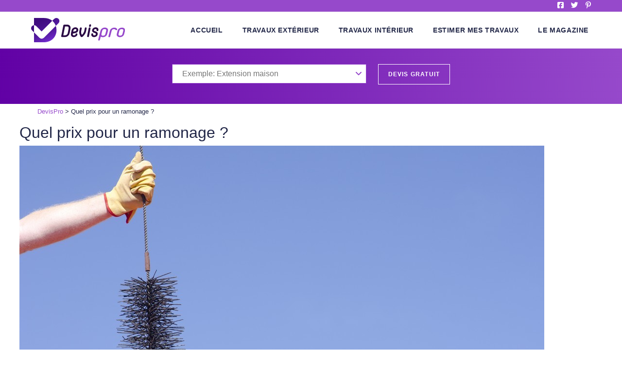

--- FILE ---
content_type: text/html; charset=UTF-8
request_url: https://www.devispro.com/amenagement-habitat/prix-ramonage
body_size: 28278
content:
<!DOCTYPE html>
<html class="html" lang="fr-FR">
<head>
	<meta charset="UTF-8">
	<link rel="profile" href="https://gmpg.org/xfn/11">


    <!-- Google Tag Manager -->
    <script>(function(w,d,s,l,i){w[l]=w[l]||[];w[l].push({'gtm.start':
    new Date().getTime(),event:'gtm.js'});var f=d.getElementsByTagName(s)[0],
    j=d.createElement(s),dl=l!='dataLayer'?'&l='+l:'';j.async=true;j.src=
    'https://www.googletagmanager.com/gtm.js?id='+i+dl;f.parentNode.insertBefore(j,f);
    })(window,document,'script','dataLayer','GTM-NB2T723');</script>
    <!-- End Google Tag Manager -->

	<meta name='robots' content='index, follow, max-image-preview:large, max-snippet:-1, max-video-preview:-1' />
	<style>img:is([sizes="auto" i], [sizes^="auto," i]) { contain-intrinsic-size: 3000px 1500px }</style>
	<link rel="pingback" href="https://www.devispro.com/xmlrpc.php">
<meta name="viewport" content="width=device-width, initial-scale=1">
	<!-- This site is optimized with the Yoast SEO plugin v25.9 - https://yoast.com/wordpress/plugins/seo/ -->
	<title>Quel prix pour un ramonage ?</title>
	<meta name="description" content="Le ramonage consiste à éliminer tous les dépôts qui se fixent sur les conduits de cheminée lors de la combustion du bois. Le ramonage est obligatoire." />
	<link rel="canonical" href="https://www.devispro.com/amenagement-habitat/prix-ramonage" />
	<meta property="og:locale" content="fr_FR" />
	<meta property="og:type" content="article" />
	<meta property="og:title" content="Quel prix pour un ramonage ?" />
	<meta property="og:description" content="Le ramonage consiste à éliminer tous les dépôts qui se fixent sur les conduits de cheminée lors de la combustion du bois. Le ramonage est obligatoire." />
	<meta property="og:url" content="https://www.devispro.com/amenagement-habitat/prix-ramonage" />
	<meta property="og:site_name" content="DevisPRO" />
	<meta property="article:publisher" content="https://www.facebook.com/sitedevispro/" />
	<meta property="article:published_time" content="2018-11-26T13:21:30+00:00" />
	<meta property="article:modified_time" content="2019-05-13T12:23:19+00:00" />
	<meta property="og:image" content="https://www.devispro.com/wp-content/uploads/2018/11/ramonage.jpg" />
	<meta property="og:image:width" content="1080" />
	<meta property="og:image:height" content="715" />
	<meta property="og:image:type" content="image/jpeg" />
	<meta name="author" content="plusquepro" />
	<meta name="twitter:card" content="summary_large_image" />
	<meta name="twitter:creator" content="@sitedevispro" />
	<meta name="twitter:site" content="@sitedevispro" />
	<meta name="twitter:label1" content="Écrit par" />
	<meta name="twitter:data1" content="plusquepro" />
	<meta name="twitter:label2" content="Durée de lecture estimée" />
	<meta name="twitter:data2" content="1 minute" />
	<script type="application/ld+json" class="yoast-schema-graph">{"@context":"https://schema.org","@graph":[{"@type":"Article","@id":"https://www.devispro.com/amenagement-habitat/prix-ramonage#article","isPartOf":{"@id":"https://www.devispro.com/amenagement-habitat/prix-ramonage"},"author":{"name":"plusquepro","@id":"https://www.devispro.com/#/schema/person/6e0916fe3990914257a113bc1765a5ea"},"headline":"Quel prix pour un ramonage ?","datePublished":"2018-11-26T13:21:30+00:00","dateModified":"2019-05-13T12:23:19+00:00","mainEntityOfPage":{"@id":"https://www.devispro.com/amenagement-habitat/prix-ramonage"},"wordCount":287,"publisher":{"@id":"https://www.devispro.com/#organization"},"image":{"@id":"https://www.devispro.com/amenagement-habitat/prix-ramonage#primaryimage"},"thumbnailUrl":"https://www.devispro.com/wp-content/uploads/2018/11/ramonage.jpg","articleSection":["amenagement-habitat"],"inLanguage":"fr-FR"},{"@type":"WebPage","@id":"https://www.devispro.com/amenagement-habitat/prix-ramonage","url":"https://www.devispro.com/amenagement-habitat/prix-ramonage","name":"Quel prix pour un ramonage ?","isPartOf":{"@id":"https://www.devispro.com/#website"},"primaryImageOfPage":{"@id":"https://www.devispro.com/amenagement-habitat/prix-ramonage#primaryimage"},"image":{"@id":"https://www.devispro.com/amenagement-habitat/prix-ramonage#primaryimage"},"thumbnailUrl":"https://www.devispro.com/wp-content/uploads/2018/11/ramonage.jpg","datePublished":"2018-11-26T13:21:30+00:00","dateModified":"2019-05-13T12:23:19+00:00","description":"Le ramonage consiste à éliminer tous les dépôts qui se fixent sur les conduits de cheminée lors de la combustion du bois. Le ramonage est obligatoire.","breadcrumb":{"@id":"https://www.devispro.com/amenagement-habitat/prix-ramonage#breadcrumb"},"inLanguage":"fr-FR","potentialAction":[{"@type":"ReadAction","target":["https://www.devispro.com/amenagement-habitat/prix-ramonage"]}]},{"@type":"ImageObject","inLanguage":"fr-FR","@id":"https://www.devispro.com/amenagement-habitat/prix-ramonage#primaryimage","url":"https://www.devispro.com/wp-content/uploads/2018/11/ramonage.jpg","contentUrl":"https://www.devispro.com/wp-content/uploads/2018/11/ramonage.jpg","width":"1080","height":"715","caption":"ramonage"},{"@type":"BreadcrumbList","@id":"https://www.devispro.com/amenagement-habitat/prix-ramonage#breadcrumb","itemListElement":[{"@type":"ListItem","position":1,"name":"DevisPro","item":"https://www.devispro.com/"},{"@type":"ListItem","position":2,"name":"Quel prix pour un ramonage ?"}]},{"@type":"WebSite","@id":"https://www.devispro.com/#website","url":"https://www.devispro.com/","name":"DevisPRO","description":"Devis rapide et gratuit en ligne","publisher":{"@id":"https://www.devispro.com/#organization"},"potentialAction":[{"@type":"SearchAction","target":{"@type":"EntryPoint","urlTemplate":"https://www.devispro.com/?s={search_term_string}"},"query-input":{"@type":"PropertyValueSpecification","valueRequired":true,"valueName":"search_term_string"}}],"inLanguage":"fr-FR"},{"@type":"Organization","@id":"https://www.devispro.com/#organization","name":"Devis PRO","url":"https://www.devispro.com/","logo":{"@type":"ImageObject","inLanguage":"fr-FR","@id":"https://www.devispro.com/#/schema/logo/image/","url":"https://www.devispro.com/wp-content/uploads/2018/09/logo-header.svg","contentUrl":"https://www.devispro.com/wp-content/uploads/2018/09/logo-header.svg","caption":"Devis PRO"},"image":{"@id":"https://www.devispro.com/#/schema/logo/image/"},"sameAs":["https://www.facebook.com/sitedevispro/","https://x.com/sitedevispro","https://www.pinterest.fr/devispro/"]},{"@type":"Person","@id":"https://www.devispro.com/#/schema/person/6e0916fe3990914257a113bc1765a5ea","name":"plusquepro","image":{"@type":"ImageObject","inLanguage":"fr-FR","@id":"https://www.devispro.com/#/schema/person/image/","url":"https://secure.gravatar.com/avatar/177eaba5b11a13669760e6f49ae226b94dd2ff2e582e21aeae349aacab6ea8e4?s=96&d=mm&r=g","contentUrl":"https://secure.gravatar.com/avatar/177eaba5b11a13669760e6f49ae226b94dd2ff2e582e21aeae349aacab6ea8e4?s=96&d=mm&r=g","caption":"plusquepro"}}]}</script>
	<!-- / Yoast SEO plugin. -->


<link rel='dns-prefetch' href='//ajax.googleapis.com' />
<link rel="alternate" type="application/rss+xml" title="DevisPRO &raquo; Flux" href="https://www.devispro.com/feed" />
<link rel="alternate" type="application/rss+xml" title="DevisPRO &raquo; Flux des commentaires" href="https://www.devispro.com/comments/feed" />
<link rel="alternate" type="application/rss+xml" title="DevisPRO &raquo; Quel prix pour un ramonage ? Flux des commentaires" href="https://www.devispro.com/amenagement-habitat/prix-ramonage/feed" />
<script>
window._wpemojiSettings = {"baseUrl":"https:\/\/s.w.org\/images\/core\/emoji\/16.0.1\/72x72\/","ext":".png","svgUrl":"https:\/\/s.w.org\/images\/core\/emoji\/16.0.1\/svg\/","svgExt":".svg","source":{"concatemoji":"https:\/\/www.devispro.com\/wp-includes\/js\/wp-emoji-release.min.js?ver=1758640341"}};
/*! This file is auto-generated */
!function(s,n){var o,i,e;function c(e){try{var t={supportTests:e,timestamp:(new Date).valueOf()};sessionStorage.setItem(o,JSON.stringify(t))}catch(e){}}function p(e,t,n){e.clearRect(0,0,e.canvas.width,e.canvas.height),e.fillText(t,0,0);var t=new Uint32Array(e.getImageData(0,0,e.canvas.width,e.canvas.height).data),a=(e.clearRect(0,0,e.canvas.width,e.canvas.height),e.fillText(n,0,0),new Uint32Array(e.getImageData(0,0,e.canvas.width,e.canvas.height).data));return t.every(function(e,t){return e===a[t]})}function u(e,t){e.clearRect(0,0,e.canvas.width,e.canvas.height),e.fillText(t,0,0);for(var n=e.getImageData(16,16,1,1),a=0;a<n.data.length;a++)if(0!==n.data[a])return!1;return!0}function f(e,t,n,a){switch(t){case"flag":return n(e,"\ud83c\udff3\ufe0f\u200d\u26a7\ufe0f","\ud83c\udff3\ufe0f\u200b\u26a7\ufe0f")?!1:!n(e,"\ud83c\udde8\ud83c\uddf6","\ud83c\udde8\u200b\ud83c\uddf6")&&!n(e,"\ud83c\udff4\udb40\udc67\udb40\udc62\udb40\udc65\udb40\udc6e\udb40\udc67\udb40\udc7f","\ud83c\udff4\u200b\udb40\udc67\u200b\udb40\udc62\u200b\udb40\udc65\u200b\udb40\udc6e\u200b\udb40\udc67\u200b\udb40\udc7f");case"emoji":return!a(e,"\ud83e\udedf")}return!1}function g(e,t,n,a){var r="undefined"!=typeof WorkerGlobalScope&&self instanceof WorkerGlobalScope?new OffscreenCanvas(300,150):s.createElement("canvas"),o=r.getContext("2d",{willReadFrequently:!0}),i=(o.textBaseline="top",o.font="600 32px Arial",{});return e.forEach(function(e){i[e]=t(o,e,n,a)}),i}function t(e){var t=s.createElement("script");t.src=e,t.defer=!0,s.head.appendChild(t)}"undefined"!=typeof Promise&&(o="wpEmojiSettingsSupports",i=["flag","emoji"],n.supports={everything:!0,everythingExceptFlag:!0},e=new Promise(function(e){s.addEventListener("DOMContentLoaded",e,{once:!0})}),new Promise(function(t){var n=function(){try{var e=JSON.parse(sessionStorage.getItem(o));if("object"==typeof e&&"number"==typeof e.timestamp&&(new Date).valueOf()<e.timestamp+604800&&"object"==typeof e.supportTests)return e.supportTests}catch(e){}return null}();if(!n){if("undefined"!=typeof Worker&&"undefined"!=typeof OffscreenCanvas&&"undefined"!=typeof URL&&URL.createObjectURL&&"undefined"!=typeof Blob)try{var e="postMessage("+g.toString()+"("+[JSON.stringify(i),f.toString(),p.toString(),u.toString()].join(",")+"));",a=new Blob([e],{type:"text/javascript"}),r=new Worker(URL.createObjectURL(a),{name:"wpTestEmojiSupports"});return void(r.onmessage=function(e){c(n=e.data),r.terminate(),t(n)})}catch(e){}c(n=g(i,f,p,u))}t(n)}).then(function(e){for(var t in e)n.supports[t]=e[t],n.supports.everything=n.supports.everything&&n.supports[t],"flag"!==t&&(n.supports.everythingExceptFlag=n.supports.everythingExceptFlag&&n.supports[t]);n.supports.everythingExceptFlag=n.supports.everythingExceptFlag&&!n.supports.flag,n.DOMReady=!1,n.readyCallback=function(){n.DOMReady=!0}}).then(function(){return e}).then(function(){var e;n.supports.everything||(n.readyCallback(),(e=n.source||{}).concatemoji?t(e.concatemoji):e.wpemoji&&e.twemoji&&(t(e.twemoji),t(e.wpemoji)))}))}((window,document),window._wpemojiSettings);
</script>
<style id='wp-emoji-styles-inline-css'>

	img.wp-smiley, img.emoji {
		display: inline !important;
		border: none !important;
		box-shadow: none !important;
		height: 1em !important;
		width: 1em !important;
		margin: 0 0.07em !important;
		vertical-align: -0.1em !important;
		background: none !important;
		padding: 0 !important;
	}
</style>
<link rel='stylesheet' id='wp-block-library-css' href='https://www.devispro.com/wp-includes/css/dist/block-library/style.min.css?ver=1758640341' media='all' />
<style id='wp-block-library-theme-inline-css'>
.wp-block-audio :where(figcaption){color:#555;font-size:13px;text-align:center}.is-dark-theme .wp-block-audio :where(figcaption){color:#ffffffa6}.wp-block-audio{margin:0 0 1em}.wp-block-code{border:1px solid #ccc;border-radius:4px;font-family:Menlo,Consolas,monaco,monospace;padding:.8em 1em}.wp-block-embed :where(figcaption){color:#555;font-size:13px;text-align:center}.is-dark-theme .wp-block-embed :where(figcaption){color:#ffffffa6}.wp-block-embed{margin:0 0 1em}.blocks-gallery-caption{color:#555;font-size:13px;text-align:center}.is-dark-theme .blocks-gallery-caption{color:#ffffffa6}:root :where(.wp-block-image figcaption){color:#555;font-size:13px;text-align:center}.is-dark-theme :root :where(.wp-block-image figcaption){color:#ffffffa6}.wp-block-image{margin:0 0 1em}.wp-block-pullquote{border-bottom:4px solid;border-top:4px solid;color:currentColor;margin-bottom:1.75em}.wp-block-pullquote cite,.wp-block-pullquote footer,.wp-block-pullquote__citation{color:currentColor;font-size:.8125em;font-style:normal;text-transform:uppercase}.wp-block-quote{border-left:.25em solid;margin:0 0 1.75em;padding-left:1em}.wp-block-quote cite,.wp-block-quote footer{color:currentColor;font-size:.8125em;font-style:normal;position:relative}.wp-block-quote:where(.has-text-align-right){border-left:none;border-right:.25em solid;padding-left:0;padding-right:1em}.wp-block-quote:where(.has-text-align-center){border:none;padding-left:0}.wp-block-quote.is-large,.wp-block-quote.is-style-large,.wp-block-quote:where(.is-style-plain){border:none}.wp-block-search .wp-block-search__label{font-weight:700}.wp-block-search__button{border:1px solid #ccc;padding:.375em .625em}:where(.wp-block-group.has-background){padding:1.25em 2.375em}.wp-block-separator.has-css-opacity{opacity:.4}.wp-block-separator{border:none;border-bottom:2px solid;margin-left:auto;margin-right:auto}.wp-block-separator.has-alpha-channel-opacity{opacity:1}.wp-block-separator:not(.is-style-wide):not(.is-style-dots){width:100px}.wp-block-separator.has-background:not(.is-style-dots){border-bottom:none;height:1px}.wp-block-separator.has-background:not(.is-style-wide):not(.is-style-dots){height:2px}.wp-block-table{margin:0 0 1em}.wp-block-table td,.wp-block-table th{word-break:normal}.wp-block-table :where(figcaption){color:#555;font-size:13px;text-align:center}.is-dark-theme .wp-block-table :where(figcaption){color:#ffffffa6}.wp-block-video :where(figcaption){color:#555;font-size:13px;text-align:center}.is-dark-theme .wp-block-video :where(figcaption){color:#ffffffa6}.wp-block-video{margin:0 0 1em}:root :where(.wp-block-template-part.has-background){margin-bottom:0;margin-top:0;padding:1.25em 2.375em}
</style>
<style id='classic-theme-styles-inline-css'>
/*! This file is auto-generated */
.wp-block-button__link{color:#fff;background-color:#32373c;border-radius:9999px;box-shadow:none;text-decoration:none;padding:calc(.667em + 2px) calc(1.333em + 2px);font-size:1.125em}.wp-block-file__button{background:#32373c;color:#fff;text-decoration:none}
</style>
<style id='global-styles-inline-css'>
:root{--wp--preset--aspect-ratio--square: 1;--wp--preset--aspect-ratio--4-3: 4/3;--wp--preset--aspect-ratio--3-4: 3/4;--wp--preset--aspect-ratio--3-2: 3/2;--wp--preset--aspect-ratio--2-3: 2/3;--wp--preset--aspect-ratio--16-9: 16/9;--wp--preset--aspect-ratio--9-16: 9/16;--wp--preset--color--black: #000000;--wp--preset--color--cyan-bluish-gray: #abb8c3;--wp--preset--color--white: #ffffff;--wp--preset--color--pale-pink: #f78da7;--wp--preset--color--vivid-red: #cf2e2e;--wp--preset--color--luminous-vivid-orange: #ff6900;--wp--preset--color--luminous-vivid-amber: #fcb900;--wp--preset--color--light-green-cyan: #7bdcb5;--wp--preset--color--vivid-green-cyan: #00d084;--wp--preset--color--pale-cyan-blue: #8ed1fc;--wp--preset--color--vivid-cyan-blue: #0693e3;--wp--preset--color--vivid-purple: #9b51e0;--wp--preset--gradient--vivid-cyan-blue-to-vivid-purple: linear-gradient(135deg,rgba(6,147,227,1) 0%,rgb(155,81,224) 100%);--wp--preset--gradient--light-green-cyan-to-vivid-green-cyan: linear-gradient(135deg,rgb(122,220,180) 0%,rgb(0,208,130) 100%);--wp--preset--gradient--luminous-vivid-amber-to-luminous-vivid-orange: linear-gradient(135deg,rgba(252,185,0,1) 0%,rgba(255,105,0,1) 100%);--wp--preset--gradient--luminous-vivid-orange-to-vivid-red: linear-gradient(135deg,rgba(255,105,0,1) 0%,rgb(207,46,46) 100%);--wp--preset--gradient--very-light-gray-to-cyan-bluish-gray: linear-gradient(135deg,rgb(238,238,238) 0%,rgb(169,184,195) 100%);--wp--preset--gradient--cool-to-warm-spectrum: linear-gradient(135deg,rgb(74,234,220) 0%,rgb(151,120,209) 20%,rgb(207,42,186) 40%,rgb(238,44,130) 60%,rgb(251,105,98) 80%,rgb(254,248,76) 100%);--wp--preset--gradient--blush-light-purple: linear-gradient(135deg,rgb(255,206,236) 0%,rgb(152,150,240) 100%);--wp--preset--gradient--blush-bordeaux: linear-gradient(135deg,rgb(254,205,165) 0%,rgb(254,45,45) 50%,rgb(107,0,62) 100%);--wp--preset--gradient--luminous-dusk: linear-gradient(135deg,rgb(255,203,112) 0%,rgb(199,81,192) 50%,rgb(65,88,208) 100%);--wp--preset--gradient--pale-ocean: linear-gradient(135deg,rgb(255,245,203) 0%,rgb(182,227,212) 50%,rgb(51,167,181) 100%);--wp--preset--gradient--electric-grass: linear-gradient(135deg,rgb(202,248,128) 0%,rgb(113,206,126) 100%);--wp--preset--gradient--midnight: linear-gradient(135deg,rgb(2,3,129) 0%,rgb(40,116,252) 100%);--wp--preset--font-size--small: 13px;--wp--preset--font-size--medium: 20px;--wp--preset--font-size--large: 36px;--wp--preset--font-size--x-large: 42px;--wp--preset--spacing--20: 0.44rem;--wp--preset--spacing--30: 0.67rem;--wp--preset--spacing--40: 1rem;--wp--preset--spacing--50: 1.5rem;--wp--preset--spacing--60: 2.25rem;--wp--preset--spacing--70: 3.38rem;--wp--preset--spacing--80: 5.06rem;--wp--preset--shadow--natural: 6px 6px 9px rgba(0, 0, 0, 0.2);--wp--preset--shadow--deep: 12px 12px 50px rgba(0, 0, 0, 0.4);--wp--preset--shadow--sharp: 6px 6px 0px rgba(0, 0, 0, 0.2);--wp--preset--shadow--outlined: 6px 6px 0px -3px rgba(255, 255, 255, 1), 6px 6px rgba(0, 0, 0, 1);--wp--preset--shadow--crisp: 6px 6px 0px rgba(0, 0, 0, 1);}:where(.is-layout-flex){gap: 0.5em;}:where(.is-layout-grid){gap: 0.5em;}body .is-layout-flex{display: flex;}.is-layout-flex{flex-wrap: wrap;align-items: center;}.is-layout-flex > :is(*, div){margin: 0;}body .is-layout-grid{display: grid;}.is-layout-grid > :is(*, div){margin: 0;}:where(.wp-block-columns.is-layout-flex){gap: 2em;}:where(.wp-block-columns.is-layout-grid){gap: 2em;}:where(.wp-block-post-template.is-layout-flex){gap: 1.25em;}:where(.wp-block-post-template.is-layout-grid){gap: 1.25em;}.has-black-color{color: var(--wp--preset--color--black) !important;}.has-cyan-bluish-gray-color{color: var(--wp--preset--color--cyan-bluish-gray) !important;}.has-white-color{color: var(--wp--preset--color--white) !important;}.has-pale-pink-color{color: var(--wp--preset--color--pale-pink) !important;}.has-vivid-red-color{color: var(--wp--preset--color--vivid-red) !important;}.has-luminous-vivid-orange-color{color: var(--wp--preset--color--luminous-vivid-orange) !important;}.has-luminous-vivid-amber-color{color: var(--wp--preset--color--luminous-vivid-amber) !important;}.has-light-green-cyan-color{color: var(--wp--preset--color--light-green-cyan) !important;}.has-vivid-green-cyan-color{color: var(--wp--preset--color--vivid-green-cyan) !important;}.has-pale-cyan-blue-color{color: var(--wp--preset--color--pale-cyan-blue) !important;}.has-vivid-cyan-blue-color{color: var(--wp--preset--color--vivid-cyan-blue) !important;}.has-vivid-purple-color{color: var(--wp--preset--color--vivid-purple) !important;}.has-black-background-color{background-color: var(--wp--preset--color--black) !important;}.has-cyan-bluish-gray-background-color{background-color: var(--wp--preset--color--cyan-bluish-gray) !important;}.has-white-background-color{background-color: var(--wp--preset--color--white) !important;}.has-pale-pink-background-color{background-color: var(--wp--preset--color--pale-pink) !important;}.has-vivid-red-background-color{background-color: var(--wp--preset--color--vivid-red) !important;}.has-luminous-vivid-orange-background-color{background-color: var(--wp--preset--color--luminous-vivid-orange) !important;}.has-luminous-vivid-amber-background-color{background-color: var(--wp--preset--color--luminous-vivid-amber) !important;}.has-light-green-cyan-background-color{background-color: var(--wp--preset--color--light-green-cyan) !important;}.has-vivid-green-cyan-background-color{background-color: var(--wp--preset--color--vivid-green-cyan) !important;}.has-pale-cyan-blue-background-color{background-color: var(--wp--preset--color--pale-cyan-blue) !important;}.has-vivid-cyan-blue-background-color{background-color: var(--wp--preset--color--vivid-cyan-blue) !important;}.has-vivid-purple-background-color{background-color: var(--wp--preset--color--vivid-purple) !important;}.has-black-border-color{border-color: var(--wp--preset--color--black) !important;}.has-cyan-bluish-gray-border-color{border-color: var(--wp--preset--color--cyan-bluish-gray) !important;}.has-white-border-color{border-color: var(--wp--preset--color--white) !important;}.has-pale-pink-border-color{border-color: var(--wp--preset--color--pale-pink) !important;}.has-vivid-red-border-color{border-color: var(--wp--preset--color--vivid-red) !important;}.has-luminous-vivid-orange-border-color{border-color: var(--wp--preset--color--luminous-vivid-orange) !important;}.has-luminous-vivid-amber-border-color{border-color: var(--wp--preset--color--luminous-vivid-amber) !important;}.has-light-green-cyan-border-color{border-color: var(--wp--preset--color--light-green-cyan) !important;}.has-vivid-green-cyan-border-color{border-color: var(--wp--preset--color--vivid-green-cyan) !important;}.has-pale-cyan-blue-border-color{border-color: var(--wp--preset--color--pale-cyan-blue) !important;}.has-vivid-cyan-blue-border-color{border-color: var(--wp--preset--color--vivid-cyan-blue) !important;}.has-vivid-purple-border-color{border-color: var(--wp--preset--color--vivid-purple) !important;}.has-vivid-cyan-blue-to-vivid-purple-gradient-background{background: var(--wp--preset--gradient--vivid-cyan-blue-to-vivid-purple) !important;}.has-light-green-cyan-to-vivid-green-cyan-gradient-background{background: var(--wp--preset--gradient--light-green-cyan-to-vivid-green-cyan) !important;}.has-luminous-vivid-amber-to-luminous-vivid-orange-gradient-background{background: var(--wp--preset--gradient--luminous-vivid-amber-to-luminous-vivid-orange) !important;}.has-luminous-vivid-orange-to-vivid-red-gradient-background{background: var(--wp--preset--gradient--luminous-vivid-orange-to-vivid-red) !important;}.has-very-light-gray-to-cyan-bluish-gray-gradient-background{background: var(--wp--preset--gradient--very-light-gray-to-cyan-bluish-gray) !important;}.has-cool-to-warm-spectrum-gradient-background{background: var(--wp--preset--gradient--cool-to-warm-spectrum) !important;}.has-blush-light-purple-gradient-background{background: var(--wp--preset--gradient--blush-light-purple) !important;}.has-blush-bordeaux-gradient-background{background: var(--wp--preset--gradient--blush-bordeaux) !important;}.has-luminous-dusk-gradient-background{background: var(--wp--preset--gradient--luminous-dusk) !important;}.has-pale-ocean-gradient-background{background: var(--wp--preset--gradient--pale-ocean) !important;}.has-electric-grass-gradient-background{background: var(--wp--preset--gradient--electric-grass) !important;}.has-midnight-gradient-background{background: var(--wp--preset--gradient--midnight) !important;}.has-small-font-size{font-size: var(--wp--preset--font-size--small) !important;}.has-medium-font-size{font-size: var(--wp--preset--font-size--medium) !important;}.has-large-font-size{font-size: var(--wp--preset--font-size--large) !important;}.has-x-large-font-size{font-size: var(--wp--preset--font-size--x-large) !important;}
:where(.wp-block-post-template.is-layout-flex){gap: 1.25em;}:where(.wp-block-post-template.is-layout-grid){gap: 1.25em;}
:where(.wp-block-columns.is-layout-flex){gap: 2em;}:where(.wp-block-columns.is-layout-grid){gap: 2em;}
:root :where(.wp-block-pullquote){font-size: 1.5em;line-height: 1.6;}
</style>
<link rel='stylesheet' id='devispro-front-styles-css' href='https://www.devispro.com/wp-content/plugins/pqp-gestion-leads/css/front_style.css?ver=1758640341' media='all' />
<link rel='stylesheet' id='jquery-ui-styles-css' href='https://ajax.googleapis.com/ajax/libs/jqueryui/1.8/themes/base/jquery-ui.css?ver=1758640341' media='all' />
<link rel='stylesheet' id='oceanwp-style-css' href='https://www.devispro.com/wp-content/themes/oceanwp/assets/css/style.min.css?ver=1758640341' media='all' />
<link rel='stylesheet' id='child-style-css' href='https://www.devispro.com/wp-content/themes/oceanwp-child/style.css?ver=c5d8a554eb73495c8e7425b7ef5f8f9c' media='all' />
<link rel='stylesheet' id='font-awesome-css' href='https://www.devispro.com/wp-content/themes/oceanwp/assets/fonts/fontawesome/css/all.min.css?ver=1758640341' media='all' />
<link rel='stylesheet' id='simple-line-icons-css' href='https://www.devispro.com/wp-content/themes/oceanwp/assets/css/third/simple-line-icons.min.css?ver=1758640341' media='all' />
<link rel='stylesheet' id='oe-widgets-style-css' href='https://www.devispro.com/wp-content/plugins/ocean-extra/assets/css/widgets.css?ver=1758640341' media='all' />
<script src="https://www.devispro.com/wp-includes/js/jquery/jquery.min.js?ver=1758640341" id="jquery-core-js"></script>
<script src="https://www.devispro.com/wp-includes/js/jquery/jquery-migrate.min.js?ver=1758640341" id="jquery-migrate-js"></script>
<link rel="https://api.w.org/" href="https://www.devispro.com/wp-json/" /><link rel="alternate" title="JSON" type="application/json" href="https://www.devispro.com/wp-json/wp/v2/posts/565" /><link rel="EditURI" type="application/rsd+xml" title="RSD" href="https://www.devispro.com/xmlrpc.php?rsd" />
<meta name="generator" content="WordPress 6.8.3" />
<link rel='shortlink' href='https://www.devispro.com/?p=565' />
<link rel="alternate" title="oEmbed (JSON)" type="application/json+oembed" href="https://www.devispro.com/wp-json/oembed/1.0/embed?url=https%3A%2F%2Fwww.devispro.com%2Famenagement-habitat%2Fprix-ramonage" />
<link rel="alternate" title="oEmbed (XML)" type="text/xml+oembed" href="https://www.devispro.com/wp-json/oembed/1.0/embed?url=https%3A%2F%2Fwww.devispro.com%2Famenagement-habitat%2Fprix-ramonage&#038;format=xml" />
<meta name="generator" content="Elementor 3.32.2; features: additional_custom_breakpoints; settings: css_print_method-internal, google_font-enabled, font_display-auto">
			<style>
				.e-con.e-parent:nth-of-type(n+4):not(.e-lazyloaded):not(.e-no-lazyload),
				.e-con.e-parent:nth-of-type(n+4):not(.e-lazyloaded):not(.e-no-lazyload) * {
					background-image: none !important;
				}
				@media screen and (max-height: 1024px) {
					.e-con.e-parent:nth-of-type(n+3):not(.e-lazyloaded):not(.e-no-lazyload),
					.e-con.e-parent:nth-of-type(n+3):not(.e-lazyloaded):not(.e-no-lazyload) * {
						background-image: none !important;
					}
				}
				@media screen and (max-height: 640px) {
					.e-con.e-parent:nth-of-type(n+2):not(.e-lazyloaded):not(.e-no-lazyload),
					.e-con.e-parent:nth-of-type(n+2):not(.e-lazyloaded):not(.e-no-lazyload) * {
						background-image: none !important;
					}
				}
			</style>
			<link rel="icon" href="https://www.devispro.com/wp-content/uploads/2019/04/favicon.png" sizes="32x32" />
<link rel="icon" href="https://www.devispro.com/wp-content/uploads/2019/04/favicon.png" sizes="192x192" />
<link rel="apple-touch-icon" href="https://www.devispro.com/wp-content/uploads/2019/04/favicon.png" />
<meta name="msapplication-TileImage" content="https://www.devispro.com/wp-content/uploads/2019/04/favicon.png" />
<!-- OceanWP CSS -->
<style type="text/css">
/* Colors */a:hover,a.light:hover,.theme-heading .text::before,.theme-heading .text::after,#top-bar-content >a:hover,#top-bar-social li.oceanwp-email a:hover,#site-navigation-wrap .dropdown-menu >li >a:hover,#site-header.medium-header #medium-searchform button:hover,.oceanwp-mobile-menu-icon a:hover,.blog-entry.post .blog-entry-header .entry-title a:hover,.blog-entry.post .blog-entry-readmore a:hover,.blog-entry.thumbnail-entry .blog-entry-category a,ul.meta li a:hover,.dropcap,.single nav.post-navigation .nav-links .title,body .related-post-title a:hover,body #wp-calendar caption,body .contact-info-widget.default i,body .contact-info-widget.big-icons i,body .custom-links-widget .oceanwp-custom-links li a:hover,body .custom-links-widget .oceanwp-custom-links li a:hover:before,body .posts-thumbnails-widget li a:hover,body .social-widget li.oceanwp-email a:hover,.comment-author .comment-meta .comment-reply-link,#respond #cancel-comment-reply-link:hover,#footer-widgets .footer-box a:hover,#footer-bottom a:hover,#footer-bottom #footer-bottom-menu a:hover,.sidr a:hover,.sidr-class-dropdown-toggle:hover,.sidr-class-menu-item-has-children.active >a,.sidr-class-menu-item-has-children.active >a >.sidr-class-dropdown-toggle,input[type=checkbox]:checked:before{color:#9649cb}.single nav.post-navigation .nav-links .title .owp-icon use,.blog-entry.post .blog-entry-readmore a:hover .owp-icon use,body .contact-info-widget.default .owp-icon use,body .contact-info-widget.big-icons .owp-icon use{stroke:#9649cb}input[type="button"],input[type="reset"],input[type="submit"],button[type="submit"],.button,#site-navigation-wrap .dropdown-menu >li.btn >a >span,.thumbnail:hover i,.thumbnail:hover .link-post-svg-icon,.post-quote-content,.omw-modal .omw-close-modal,body .contact-info-widget.big-icons li:hover i,body .contact-info-widget.big-icons li:hover .owp-icon,body div.wpforms-container-full .wpforms-form input[type=submit],body div.wpforms-container-full .wpforms-form button[type=submit],body div.wpforms-container-full .wpforms-form .wpforms-page-button,.woocommerce-cart .wp-element-button,.woocommerce-checkout .wp-element-button,.wp-block-button__link{background-color:#9649cb}.widget-title{border-color:#9649cb}blockquote{border-color:#9649cb}.wp-block-quote{border-color:#9649cb}#searchform-dropdown{border-color:#9649cb}.dropdown-menu .sub-menu{border-color:#9649cb}.blog-entry.large-entry .blog-entry-readmore a:hover{border-color:#9649cb}.oceanwp-newsletter-form-wrap input[type="email"]:focus{border-color:#9649cb}.social-widget li.oceanwp-email a:hover{border-color:#9649cb}#respond #cancel-comment-reply-link:hover{border-color:#9649cb}body .contact-info-widget.big-icons li:hover i{border-color:#9649cb}body .contact-info-widget.big-icons li:hover .owp-icon{border-color:#9649cb}#footer-widgets .oceanwp-newsletter-form-wrap input[type="email"]:focus{border-color:#9649cb}input[type="button"]:hover,input[type="reset"]:hover,input[type="submit"]:hover,button[type="submit"]:hover,input[type="button"]:focus,input[type="reset"]:focus,input[type="submit"]:focus,button[type="submit"]:focus,.button:hover,.button:focus,#site-navigation-wrap .dropdown-menu >li.btn >a:hover >span,.post-quote-author,.omw-modal .omw-close-modal:hover,body div.wpforms-container-full .wpforms-form input[type=submit]:hover,body div.wpforms-container-full .wpforms-form button[type=submit]:hover,body div.wpforms-container-full .wpforms-form .wpforms-page-button:hover,.woocommerce-cart .wp-element-button:hover,.woocommerce-checkout .wp-element-button:hover,.wp-block-button__link:hover{background-color:#222748}table th,table td,hr,.content-area,body.content-left-sidebar #content-wrap .content-area,.content-left-sidebar .content-area,#top-bar-wrap,#site-header,#site-header.top-header #search-toggle,.dropdown-menu ul li,.centered-minimal-page-header,.blog-entry.post,.blog-entry.grid-entry .blog-entry-inner,.blog-entry.thumbnail-entry .blog-entry-bottom,.single-post .entry-title,.single .entry-share-wrap .entry-share,.single .entry-share,.single .entry-share ul li a,.single nav.post-navigation,.single nav.post-navigation .nav-links .nav-previous,#author-bio,#author-bio .author-bio-avatar,#author-bio .author-bio-social li a,#related-posts,#comments,.comment-body,#respond #cancel-comment-reply-link,#blog-entries .type-page,.page-numbers a,.page-numbers span:not(.elementor-screen-only),.page-links span,body #wp-calendar caption,body #wp-calendar th,body #wp-calendar tbody,body .contact-info-widget.default i,body .contact-info-widget.big-icons i,body .contact-info-widget.big-icons .owp-icon,body .contact-info-widget.default .owp-icon,body .posts-thumbnails-widget li,body .tagcloud a{border-color:}a{color:#222748}a .owp-icon use{stroke:#222748}a:hover{color:#9649cb}a:hover .owp-icon use{stroke:#9649cb}body .theme-button,body input[type="submit"],body button[type="submit"],body button,body .button,body div.wpforms-container-full .wpforms-form input[type=submit],body div.wpforms-container-full .wpforms-form button[type=submit],body div.wpforms-container-full .wpforms-form .wpforms-page-button,.woocommerce-cart .wp-element-button,.woocommerce-checkout .wp-element-button,.wp-block-button__link{background-color:#9649cb}body .theme-button:hover,body input[type="submit"]:hover,body button[type="submit"]:hover,body button:hover,body .button:hover,body div.wpforms-container-full .wpforms-form input[type=submit]:hover,body div.wpforms-container-full .wpforms-form input[type=submit]:active,body div.wpforms-container-full .wpforms-form button[type=submit]:hover,body div.wpforms-container-full .wpforms-form button[type=submit]:active,body div.wpforms-container-full .wpforms-form .wpforms-page-button:hover,body div.wpforms-container-full .wpforms-form .wpforms-page-button:active,.woocommerce-cart .wp-element-button:hover,.woocommerce-checkout .wp-element-button:hover,.wp-block-button__link:hover{background-color:#2a0944}body .theme-button,body input[type="submit"],body button[type="submit"],body button,body .button,body div.wpforms-container-full .wpforms-form input[type=submit],body div.wpforms-container-full .wpforms-form button[type=submit],body div.wpforms-container-full .wpforms-form .wpforms-page-button,.woocommerce-cart .wp-element-button,.woocommerce-checkout .wp-element-button,.wp-block-button__link{border-color:#ffffff}body .theme-button:hover,body input[type="submit"]:hover,body button[type="submit"]:hover,body button:hover,body .button:hover,body div.wpforms-container-full .wpforms-form input[type=submit]:hover,body div.wpforms-container-full .wpforms-form input[type=submit]:active,body div.wpforms-container-full .wpforms-form button[type=submit]:hover,body div.wpforms-container-full .wpforms-form button[type=submit]:active,body div.wpforms-container-full .wpforms-form .wpforms-page-button:hover,body div.wpforms-container-full .wpforms-form .wpforms-page-button:active,.woocommerce-cart .wp-element-button:hover,.woocommerce-checkout .wp-element-button:hover,.wp-block-button__link:hover{border-color:#ffffff}body{color:#222748}h1,h2,h3,h4,h5,h6,.theme-heading,.widget-title,.oceanwp-widget-recent-posts-title,.comment-reply-title,.entry-title,.sidebar-box .widget-title{color:#222748}h1{color:#222748}h2{color:#222748}h3{color:#222748}/* OceanWP Style Settings CSS */.theme-button,input[type="submit"],button[type="submit"],button,.button,body div.wpforms-container-full .wpforms-form input[type=submit],body div.wpforms-container-full .wpforms-form button[type=submit],body div.wpforms-container-full .wpforms-form .wpforms-page-button{border-style:solid}.theme-button,input[type="submit"],button[type="submit"],button,.button,body div.wpforms-container-full .wpforms-form input[type=submit],body div.wpforms-container-full .wpforms-form button[type=submit],body div.wpforms-container-full .wpforms-form .wpforms-page-button{border-width:1px}form input[type="text"],form input[type="password"],form input[type="email"],form input[type="url"],form input[type="date"],form input[type="month"],form input[type="time"],form input[type="datetime"],form input[type="datetime-local"],form input[type="week"],form input[type="number"],form input[type="search"],form input[type="tel"],form input[type="color"],form select,form textarea,.woocommerce .woocommerce-checkout .select2-container--default .select2-selection--single{border-style:solid}body div.wpforms-container-full .wpforms-form input[type=date],body div.wpforms-container-full .wpforms-form input[type=datetime],body div.wpforms-container-full .wpforms-form input[type=datetime-local],body div.wpforms-container-full .wpforms-form input[type=email],body div.wpforms-container-full .wpforms-form input[type=month],body div.wpforms-container-full .wpforms-form input[type=number],body div.wpforms-container-full .wpforms-form input[type=password],body div.wpforms-container-full .wpforms-form input[type=range],body div.wpforms-container-full .wpforms-form input[type=search],body div.wpforms-container-full .wpforms-form input[type=tel],body div.wpforms-container-full .wpforms-form input[type=text],body div.wpforms-container-full .wpforms-form input[type=time],body div.wpforms-container-full .wpforms-form input[type=url],body div.wpforms-container-full .wpforms-form input[type=week],body div.wpforms-container-full .wpforms-form select,body div.wpforms-container-full .wpforms-form textarea{border-style:solid}form input[type="text"],form input[type="password"],form input[type="email"],form input[type="url"],form input[type="date"],form input[type="month"],form input[type="time"],form input[type="datetime"],form input[type="datetime-local"],form input[type="week"],form input[type="number"],form input[type="search"],form input[type="tel"],form input[type="color"],form select,form textarea{border-radius:3px}body div.wpforms-container-full .wpforms-form input[type=date],body div.wpforms-container-full .wpforms-form input[type=datetime],body div.wpforms-container-full .wpforms-form input[type=datetime-local],body div.wpforms-container-full .wpforms-form input[type=email],body div.wpforms-container-full .wpforms-form input[type=month],body div.wpforms-container-full .wpforms-form input[type=number],body div.wpforms-container-full .wpforms-form input[type=password],body div.wpforms-container-full .wpforms-form input[type=range],body div.wpforms-container-full .wpforms-form input[type=search],body div.wpforms-container-full .wpforms-form input[type=tel],body div.wpforms-container-full .wpforms-form input[type=text],body div.wpforms-container-full .wpforms-form input[type=time],body div.wpforms-container-full .wpforms-form input[type=url],body div.wpforms-container-full .wpforms-form input[type=week],body div.wpforms-container-full .wpforms-form select,body div.wpforms-container-full .wpforms-form textarea{border-radius:3px}#scroll-top{width:50px;height:50px;line-height:50px}#scroll-top{background-color:#2a0944}#scroll-top:hover{background-color:#2a0944}/* Header */#site-header.has-header-media .overlay-header-media{background-color:rgba(0,0,0,0.5)}#site-navigation-wrap .dropdown-menu >li >a{padding:0 20px}#site-navigation-wrap .dropdown-menu >li >a,.oceanwp-mobile-menu-icon a,#searchform-header-replace-close{color:#222748}#site-navigation-wrap .dropdown-menu >li >a .owp-icon use,.oceanwp-mobile-menu-icon a .owp-icon use,#searchform-header-replace-close .owp-icon use{stroke:#222748}#site-navigation-wrap .dropdown-menu >li >a:hover,.oceanwp-mobile-menu-icon a:hover,#searchform-header-replace-close:hover{color:#9649cb}#site-navigation-wrap .dropdown-menu >li >a:hover .owp-icon use,.oceanwp-mobile-menu-icon a:hover .owp-icon use,#searchform-header-replace-close:hover .owp-icon use{stroke:#9649cb}#site-navigation-wrap .dropdown-menu >.current-menu-item >a,#site-navigation-wrap .dropdown-menu >.current-menu-ancestor >a,#site-navigation-wrap .dropdown-menu >.current-menu-item >a:hover,#site-navigation-wrap .dropdown-menu >.current-menu-ancestor >a:hover{color:#9649cb}/* Topbar */#top-bar{padding:2px 0 1px 0}#top-bar-wrap,.oceanwp-top-bar-sticky{background-color:#9649cb}#top-bar-wrap,#top-bar-content strong{color:#ffffff}#top-bar-content a,#top-bar-social-alt a{color:#ffffff}#top-bar-content a:hover,#top-bar-social-alt a:hover{color:#222748}/* Blog CSS */.single-post .entry-title{color:#222748}.ocean-single-post-header ul.meta-item li a:hover{color:#333333}/* Sidebar */.sidebar-box .widget-title{color:#222748}.sidebar-box,.footer-box{color:#222748}/* Footer Widgets */#footer-widgets{background-color:#fcfbfb}#footer-widgets,#footer-widgets p,#footer-widgets li a:before,#footer-widgets .contact-info-widget span.oceanwp-contact-title,#footer-widgets .recent-posts-date,#footer-widgets .recent-posts-comments,#footer-widgets .widget-recent-posts-icons li .fa{color:#222748}#footer-widgets li,#footer-widgets #wp-calendar caption,#footer-widgets #wp-calendar th,#footer-widgets #wp-calendar tbody,#footer-widgets .contact-info-widget i,#footer-widgets .oceanwp-newsletter-form-wrap input[type="email"],#footer-widgets .posts-thumbnails-widget li,#footer-widgets .social-widget li a{border-color:#000cf7}#footer-widgets .contact-info-widget .owp-icon{border-color:#000cf7}#footer-widgets .footer-box a,#footer-widgets a{color:#222748}#footer-widgets .footer-box a:hover,#footer-widgets a:hover{color:#9649cb}/* Footer Copyright */#footer-bottom{background-color:#ffffff}#footer-bottom,#footer-bottom p{color:#0a0a0a}#footer-bottom a,#footer-bottom #footer-bottom-menu a{color:#9649cb}#footer-bottom a:hover,#footer-bottom #footer-bottom-menu a:hover{color:#2a0944}/* Typography */body{font-size:16px;line-height:1.8}h1,h2,h3,h4,h5,h6,.theme-heading,.widget-title,.oceanwp-widget-recent-posts-title,.comment-reply-title,.entry-title,.sidebar-box .widget-title{line-height:1.4;font-weight:300}h1{font-size:32px;line-height:1.7}h2{font-size:24px;line-height:1.4}h3{font-size:18px;line-height:1.4}h4{font-size:17px;line-height:1.4}h5{font-size:14px;line-height:1.4}h6{font-size:15px;line-height:1.4}.page-header .page-header-title,.page-header.background-image-page-header .page-header-title{font-size:28px;line-height:1.4}.page-header .page-subheading{font-size:15px;line-height:1.8}.site-breadcrumbs,.site-breadcrumbs a{font-size:13px;line-height:1.4}#top-bar-content,#top-bar-social-alt{font-size:12px;line-height:1.8}#site-logo a.site-logo-text{font-size:24px;line-height:1.8}#site-navigation-wrap .dropdown-menu >li >a,#site-header.full_screen-header .fs-dropdown-menu >li >a,#site-header.top-header #site-navigation-wrap .dropdown-menu >li >a,#site-header.center-header #site-navigation-wrap .dropdown-menu >li >a,#site-header.medium-header #site-navigation-wrap .dropdown-menu >li >a,.oceanwp-mobile-menu-icon a{font-size:14px;font-weight:700;text-transform:uppercase}.dropdown-menu ul li a.menu-link,#site-header.full_screen-header .fs-dropdown-menu ul.sub-menu li a{font-size:12px;line-height:1.2;letter-spacing:.6px}.sidr-class-dropdown-menu li a,a.sidr-class-toggle-sidr-close,#mobile-dropdown ul li a,body #mobile-fullscreen ul li a{font-size:15px;line-height:1.8}.blog-entry.post .blog-entry-header .entry-title a{font-size:24px;line-height:1.4}.ocean-single-post-header .single-post-title{font-size:34px;line-height:1.4;letter-spacing:.6px}.ocean-single-post-header ul.meta-item li,.ocean-single-post-header ul.meta-item li a{font-size:13px;line-height:1.4;letter-spacing:.6px}.ocean-single-post-header .post-author-name,.ocean-single-post-header .post-author-name a{font-size:14px;line-height:1.4;letter-spacing:.6px}.ocean-single-post-header .post-author-description{font-size:12px;line-height:1.4;letter-spacing:.6px}.single-post .entry-title{font-size:32px;line-height:1.4;letter-spacing:.6px}.single-post ul.meta li,.single-post ul.meta li a{font-size:14px;line-height:1.4;letter-spacing:.6px}.sidebar-box .widget-title,.sidebar-box.widget_block .wp-block-heading{font-size:14px;line-height:1;letter-spacing:1px}#footer-widgets .footer-box .widget-title{font-size:13px;line-height:1;letter-spacing:1px}#footer-bottom #copyright{font-size:12px;line-height:1}#footer-bottom #footer-bottom-menu{font-size:12px;line-height:1}.woocommerce-store-notice.demo_store{line-height:2;letter-spacing:1.5px}.demo_store .woocommerce-store-notice__dismiss-link{line-height:2;letter-spacing:1.5px}.woocommerce ul.products li.product li.title h2,.woocommerce ul.products li.product li.title a{font-size:14px;line-height:1.5}.woocommerce ul.products li.product li.category,.woocommerce ul.products li.product li.category a{font-size:12px;line-height:1}.woocommerce ul.products li.product .price{font-size:18px;line-height:1}.woocommerce ul.products li.product .button,.woocommerce ul.products li.product .product-inner .added_to_cart{font-size:12px;line-height:1.5;letter-spacing:1px}.woocommerce ul.products li.owp-woo-cond-notice span,.woocommerce ul.products li.owp-woo-cond-notice a{font-size:16px;line-height:1;letter-spacing:1px;font-weight:600;text-transform:capitalize}.woocommerce div.product .product_title{font-size:24px;line-height:1.4;letter-spacing:.6px}.woocommerce div.product p.price{font-size:36px;line-height:1}.woocommerce .owp-btn-normal .summary form button.button,.woocommerce .owp-btn-big .summary form button.button,.woocommerce .owp-btn-very-big .summary form button.button{font-size:12px;line-height:1.5;letter-spacing:1px;text-transform:uppercase}.woocommerce div.owp-woo-single-cond-notice span,.woocommerce div.owp-woo-single-cond-notice a{font-size:18px;line-height:2;letter-spacing:1.5px;font-weight:600;text-transform:capitalize}.ocean-preloader--active .preloader-after-content{font-size:20px;line-height:1.8;letter-spacing:.6px}
</style></head>

<body class="wp-singular post-template post-template-elementor_header_footer single single-post postid-565 single-format-standard wp-custom-logo wp-embed-responsive wp-theme-oceanwp wp-child-theme-oceanwp-child oceanwp-theme fullscreen-mobile default-breakpoint has-sidebar content-right-sidebar post-in-category-amenagement-habitat has-topbar has-breadcrumbs elementor-default elementor-template-full-width elementor-kit-5295" itemscope="itemscope" itemtype="https://schema.org/Article">
    <!-- Google Tag Manager (noscript) -->
    <noscript><iframe src="https://www.googletagmanager.com/ns.html?id=GTM-NB2T723"
    height="0" width="0" style="display:none;visibility:hidden"></iframe></noscript>
    <!-- End Google Tag Manager (noscript) -->

	
	
	<div id="outer-wrap" class="site clr">

		<a class="skip-link screen-reader-text" href="#main">Skip to content</a>

		
		<div id="wrap" class="clr">

			

<div id="top-bar-wrap" class="clr">

	<div id="top-bar" class="clr container has-no-content">

		
		<div id="top-bar-inner" class="clr">

			
	<div id="top-bar-content" class="clr top-bar-right">

		
<div id="top-bar-nav" class="navigation clr">

	<ul id="menu-reseaux-sociaux" class="top-bar-menu dropdown-menu sf-menu"><li id="menu-item-92" class="topbar-reseau facebook menu-item menu-item-type-custom menu-item-object-custom menu-item-92"><a href="https://www.facebook.com/sitedevispro/" class="menu-link">Facebook</a></li><li id="menu-item-79" class="topbar-reseau twitter menu-item menu-item-type-custom menu-item-object-custom menu-item-79"><a href="https://twitter.com/sitedevispro" class="menu-link">twitter</a></li><li id="menu-item-80" class="topbar-reseau pinterest menu-item menu-item-type-custom menu-item-object-custom menu-item-80"><a href="https://www.pinterest.fr/devispro/" class="menu-link">pinterest</a></li></ul>
</div>

		
			
	</div><!-- #top-bar-content -->



		</div><!-- #top-bar-inner -->

		
	</div><!-- #top-bar -->

</div><!-- #top-bar-wrap -->


			
<header id="site-header" class="minimal-header clr" data-height="74" itemscope="itemscope" itemtype="https://schema.org/WPHeader" role="banner">

	
					
			<div id="site-header-inner" class="clr container">

				
				

<div id="site-logo" class="clr" itemscope itemtype="https://schema.org/Brand" >

	
	<div id="site-logo-inner" class="clr">

		<a href="https://www.devispro.com/" class="custom-logo-link" rel="home"><img src="https://www.devispro.com/wp-content/uploads/2018/09/logo-header.svg" class="custom-logo" alt="DevisPRO" decoding="async" /></a>
	</div><!-- #site-logo-inner -->

	
	
</div><!-- #site-logo -->

			<div id="site-navigation-wrap" class="clr">
			
			
			
			<nav id="site-navigation" class="navigation main-navigation clr" itemscope="itemscope" itemtype="https://schema.org/SiteNavigationElement" role="navigation" >

				<ul id="menu-primaire" class="main-menu dropdown-menu sf-menu"><li id="menu-item-12" class="menu-item menu-item-type-post_type menu-item-object-page menu-item-home menu-item-12"><a href="https://www.devispro.com/" class="menu-link"><span class="text-wrap">Accueil</span></a></li><li id="menu-item-11" class="menu-item menu-item-type-custom menu-item-object-custom menu-item-has-children dropdown menu-item-11 megamenu-li full-mega hide-headings"><a href="#" class="menu-link"><span class="text-wrap">Travaux extérieur</span></a>
<ul class="megamenu col-1 sub-menu">
	<li id="menu-item-14" class="menu-item menu-item-type-custom menu-item-object-custom menu-item-14 nav-no-click"><a href="#" class="menu-link"><span class="text-wrap">travaux ext</span></a>		<div class="menuDevisWidget">
			<div class="menuCategDevis">
				<div class="menuCategDevisContainer">
					<b class="title"></b>
											<div class="devisCategorie categorie">Charpente - Toiture - Façade</div>
														<div class="devisCategorie devis">
																			<a href="https://www.devispro.com/devis-depigeonnage" class="devisCategorie link">Devis dépigeonnage</a>
																			<a href="https://www.devispro.com/devis-demoussage" class="devisCategorie link">Devis démoussage</a>
																			<a href="https://www.devispro.com/devis-toiture-vegetalisee" class="devisCategorie link">Devis toiture végétalisée</a>
																			<a href="https://www.devispro.com/devis-parement-de-facade" class="devisCategorie link">Devis parement de façade</a>
																			<a href="https://www.devispro.com/devis-peinture-facade" class="devisCategorie link">Devis peinture façade</a>
																			<a href="https://www.devispro.com/devis-traitement-facade" class="devisCategorie link">Devis traitement façade</a>
																			<a href="https://www.devispro.com/devis-traitement-bois-charpente" class="devisCategorie link">Devis traitement bois et charpentes</a>
																			<a href="https://www.devispro.com/devis-ravalement-facade" class="devisCategorie link">Devis ravalement de façade</a>
																			<a href="https://www.devispro.com/devis-nettoyage-facade" class="devisCategorie link">Devis nettoyage façade</a>
																			<a href="https://www.devispro.com/devis-gouttieres" class="devisCategorie link">Devis gouttières</a>
																			<a href="https://www.devispro.com/devis-etancheite-facade" class="devisCategorie link">Devis étanchéité façade</a>
																			<a href="https://www.devispro.com/devis-etancheite-toiture" class="devisCategorie link">Devis étanchéité toiture</a>
																			<a href="https://www.devispro.com/devis-enduit-facade" class="devisCategorie link">Devis enduit façade (neuf et rénovation)</a>
																			<a href="https://www.devispro.com/devis-couverture-toiture" class="devisCategorie link">Devis couverture toiture : pose, rénovation, nettoyage</a>
																			<a href="https://www.devispro.com/devis-crepis" class="devisCategorie link">Devis crépis</a>
																			<a href="https://www.devispro.com/devis-charpente-bois" class="devisCategorie link">Devis charpente bois (neuf et rénovation)</a>
																			<a href="https://www.devispro.com/devis-charpente-metal" class="devisCategorie link">Devis charpente métal (neuf et rénovation)</a>
																			<a href="https://www.devispro.com/devis-bardage" class="devisCategorie link">Devis bardage et isolation façade</a>
																	</div>
																		<div class="devisCategorie categorie">Construction - Maçonnerie</div>
														<div class="devisCategorie devis">
																			<a href="https://www.devispro.com/devis-barriere-anti-inondation" class="devisCategorie link">Devis barrière anti-inondation</a>
																			<a href="https://www.devispro.com/devis-construction-modulaire" class="devisCategorie link">Devis construction modulaire</a>
																			<a href="https://www.devispro.com/devis-assechement-de-mur" class="devisCategorie link">Devis assèchement de mur</a>
																			<a href="https://www.devispro.com/devis-dallage-exterieur" class="devisCategorie link">Devis dallage extérieur</a>
																			<a href="https://www.devispro.com/devis-chape-exterieure" class="devisCategorie link">Devis chape extérieure</a>
																			<a href="https://www.devispro.com/devis-restauration-dun-batiment-en-pierres" class="devisCategorie link">Devis restauration d'un bâtiment en pierres</a>
																			<a href="https://www.devispro.com/devis-construction-batiment-public" class="devisCategorie link">Devis construction bâtiment public</a>
																			<a href="https://www.devispro.com/devis-construction-hotel" class="devisCategorie link">Devis construction hôtel</a>
																			<a href="https://www.devispro.com/devis-surelevation" class="devisCategorie link">Devis surélévation</a>
																			<a href="https://www.devispro.com/devis-sciage-carottage" class="devisCategorie link">Devis sciage carottage : découpe, ouverture de murs</a>
																			<a href="https://www.devispro.com/devis-maconnerie" class="devisCategorie link">Devis maçonnerie : ouverture, démolition, rénovation</a>
																			<a href="https://www.devispro.com/devis-gros-oeuvre" class="devisCategorie link">Devis gros oeuvre</a>
																			<a href="https://www.devispro.com/devis-fondation" class="devisCategorie link">Devis fondation</a>
																			<a href="https://www.devispro.com/devis-extension-maison" class="devisCategorie link">Devis extension maison</a>
																			<a href="https://www.devispro.com/devis-demolition" class="devisCategorie link">Devis travaux démolition et enlèvement des gravats</a>
																			<a href="https://www.devispro.com/devis-demolition-batiment" class="devisCategorie link">Devis démolition batiment</a>
																			<a href="https://www.devispro.com/devis-demolition-murs" class="devisCategorie link">Devis démolition murs</a>
																			<a href="https://www.devispro.com/devis-construction-local" class="devisCategorie link">Devis construction local</a>
																			<a href="https://www.devispro.com/devis-construction-maison" class="devisCategorie link">Devis construction maison</a>
																			<a href="https://www.devispro.com/devis-construction-bois" class="devisCategorie link">Devis construction bois</a>
																			<a href="https://www.devispro.com/devis-construction-garage" class="devisCategorie link">Devis construction garage</a>
																			<a href="https://www.devispro.com/devis-construction-immeuble-bureaux" class="devisCategorie link">Devis construction immeuble bureaux</a>
																			<a href="https://www.devispro.com/devis-construction-immeuble-habitations" class="devisCategorie link">Devis construction immeuble d'habitations</a>
																	</div>
																		<div class="devisCategorie categorie">Jardin - Cloture</div>
														<div class="devisCategorie devis">
																			<a href="https://www.devispro.com/devis-chauffage-exterieur" class="devisCategorie link">Devis chauffage extérieur</a>
																			<a href="https://www.devispro.com/devis-enrochement" class="devisCategorie link">Devis enrochement</a>
																			<a href="https://www.devispro.com/devis-construction-tennis" class="devisCategorie link">Devis construction tennis</a>
																			<a href="https://www.devispro.com/devis-eolienne-pose-reparation-entretien" class="devisCategorie link">Devis éolienne (pose, réparation, entretien)</a>
																			<a href="https://www.devispro.com/devis-brumisateur" class="devisCategorie link">Devis brumisateur</a>
																			<a href="https://www.devispro.com/devis-fontaine-deau" class="devisCategorie link">Devis fontaine d'eau</a>
																			<a href="https://www.devispro.com/devis-renovation-en-exterieur-en-terres-cuites" class="devisCategorie link">Devis rénovation en extérieur en terres cuites</a>
																			<a href="https://www.devispro.com/devis-travaux-acrobatiques-ou-dacces-difficile" class="devisCategorie link">Devis travaux acrobatiques ou d'accès difficile</a>
																			<a href="https://www.devispro.com/devis-pepinieriste" class="devisCategorie link">Devis pépiniériste</a>
																			<a href="https://www.devispro.com/devis-renovation-dun-sol-exterieur-en-beton" class="devisCategorie link">Devis rénovation d'un sol extérieur en béton</a>
																			<a href="https://www.devispro.com/devis-sol-beton-exterieur" class="devisCategorie link">Devis sol béton extérieur</a>
																			<a href="https://www.devispro.com/devis-renovation-en-exterieur-de-pierres" class="devisCategorie link">Devis rénovation en extérieur de pierres</a>
																			<a href="https://www.devispro.com/devis-chemin-dacces" class="devisCategorie link">Devis chemin d'accès</a>
																			<a href="https://www.devispro.com/devis-transplantation-darbres" class="devisCategorie link">Devis transplantation d'arbres</a>
																			<a href="https://www.devispro.com/devis-pose-de-carrelage-exterieur" class="devisCategorie link">Devis pose de carrelage extérieur</a>
																			<a href="https://www.devispro.com/devis-recuperateur-eau-pluie" class="devisCategorie link">Devis récupérateur eau de pluie</a>
																			<a href="https://www.devispro.com/devis-puits" class="devisCategorie link">Devis puits : puits et forage</a>
																			<a href="https://www.devispro.com/devis-paysagiste" class="devisCategorie link">Devis travaux paysagiste</a>
																			<a href="https://www.devispro.com/devis-entretien-jardin" class="devisCategorie link">Devis entretien jardins et espaces verts</a>
																			<a href="https://www.devispro.com/devis-elagage" class="devisCategorie link">Devis élagage</a>
																			<a href="https://www.devispro.com/devis-creation-jardin" class="devisCategorie link">Devis création jardin et espace vert</a>
																			<a href="https://www.devispro.com/devis-cloture" class="devisCategorie link">Devis cloture</a>
																			<a href="https://www.devispro.com/devis-arrosage-automatique" class="devisCategorie link">Devis arrosage automatique</a>
																			<a href="https://www.devispro.com/devis-abri-jardin" class="devisCategorie link">Devis abri de jardin</a>
																	</div>
																		<div class="devisCategorie categorie">Piscine</div>
														<div class="devisCategorie devis">
																			<a href="https://www.devispro.com/devis-barriere-de-piscine" class="devisCategorie link">Devis barrière de piscine</a>
																			<a href="https://www.devispro.com/devis-alarme-de-piscine" class="devisCategorie link">Devis alarme de piscine</a>
																			<a href="https://www.devispro.com/devis-materiel-dentretien-de-piscine" class="devisCategorie link">Devis matériel d'entretien de piscine</a>
																			<a href="https://www.devispro.com/devis-construction-piscine" class="devisCategorie link">Devis construction piscine</a>
																			<a href="https://www.devispro.com/devis-securite-piscine" class="devisCategorie link">Devis sécurité piscine</a>
																			<a href="https://www.devispro.com/devis-pose-margelle" class="devisCategorie link">Devis pose margelle</a>
																			<a href="https://www.devispro.com/devis-pose-liner" class="devisCategorie link">Devis pose liner</a>
																			<a href="https://www.devispro.com/devis-couverture-piscine" class="devisCategorie link">Devis couverture piscine</a>
																			<a href="https://www.devispro.com/devis-chauffage-piscine" class="devisCategorie link">Devis chauffage piscine</a>
																			<a href="https://www.devispro.com/devis-abri-piscine" class="devisCategorie link">Devis abri de piscine</a>
																	</div>
																		<div class="devisCategorie categorie">Porte - Fenêtre - Volet - Store</div>
														<div class="devisCategorie devis">
																			<a href="https://www.devispro.com/devis-barriere-dentree" class="devisCategorie link">Devis barrière d'entrée</a>
																			<a href="https://www.devispro.com/devis-serrurerie" class="devisCategorie link">Devis serrurerie</a>
																			<a href="https://www.devispro.com/devis-porte-interieure" class="devisCategorie link">Devis porte intérieure</a>
																			<a href="https://www.devispro.com/devis-porte-fenetre-tout-materiau" class="devisCategorie link">Devis porte-fenêtre tout matériau</a>
																			<a href="https://www.devispro.com/devis-vitrerie" class="devisCategorie link">Devis vitrerie</a>
																			<a href="https://www.devispro.com/devis-volet" class="devisCategorie link">Devis volet</a>
																			<a href="https://www.devispro.com/devis-volet-roulant" class="devisCategorie link">Devis volet roulant</a>
																			<a href="https://www.devispro.com/devis-volet-roulant-electrique" class="devisCategorie link">Devis volet roulant éléctrique</a>
																			<a href="https://www.devispro.com/devis-store" class="devisCategorie link">Devis store intérieur</a>
																			<a href="https://www.devispro.com/devis-store-exterieur" class="devisCategorie link">Devis store extérieur</a>
																			<a href="https://www.devispro.com/devis-porte-garage" class="devisCategorie link">Devis porte de garage</a>
																			<a href="https://www.devispro.com/devis-porte-fenetre-pvc" class="devisCategorie link">Devis fenêtres et porte-fenêtres PVC</a>
																			<a href="https://www.devispro.com/devis-porte-garage-automatique" class="devisCategorie link">Devis porte garage automatique</a>
																			<a href="https://www.devispro.com/devis-porte-fenetre-bois" class="devisCategorie link">Devis fenêtres et porte-fenetres bois</a>
																			<a href="https://www.devispro.com/devis-portail-automatique" class="devisCategorie link">Devis portail automatique</a>
																			<a href="https://www.devispro.com/devis-portail" class="devisCategorie link">Devis portail</a>
																			<a href="https://www.devispro.com/devis-porte-entree" class="devisCategorie link">Devis porte d'entrée</a>
																			<a href="https://www.devispro.com/devis-porte-fenetre-aluminium" class="devisCategorie link">Devis fenêtres et porte-fenêtres aluminium</a>
																			<a href="https://www.devispro.com/devis-fenetre-toit" class="devisCategorie link">Devis fenetre de toit</a>
																	</div>
																		<div class="devisCategorie categorie">Terrassement - Assainissement</div>
														<div class="devisCategorie devis">
																			<a href="https://www.devispro.com/devis-mini-station-depuration" class="devisCategorie link">Devis mini-station d'épuration</a>
																			<a href="https://www.devispro.com/devis-remontee-capillaire" class="devisCategorie link">Devis remontée capillaire</a>
																			<a href="https://www.devispro.com/devis-drainage" class="devisCategorie link">Devis drainage</a>
																			<a href="https://www.devispro.com/devis-viabilisation" class="devisCategorie link">Devis viabilisation : assainissement, énergie, telecom</a>
																			<a href="https://www.devispro.com/devis-terrassement" class="devisCategorie link">Devis terrassement : tranchée, enlèvement terre</a>
																			<a href="https://www.devispro.com/devis-fosse-septique" class="devisCategorie link">Devis fosse septique</a>
																			<a href="https://www.devispro.com/devis-canalisation" class="devisCategorie link">Devis canalisation</a>
																	</div>
																		<div class="devisCategorie categorie">Véranda - Terrasse - Verrière - Pergola</div>
														<div class="devisCategorie devis">
																			<a href="https://www.devispro.com/devis-verriere" class="devisCategorie link">Devis Verrière</a>
																			<a href="https://www.devispro.com/devis-veranda" class="devisCategorie link">Devis véranda</a>
																			<a href="https://www.devispro.com/devis-terrasse-bois" class="devisCategorie link">Devis terrasse bois</a>
																			<a href="https://www.devispro.com/devis-terrasse" class="devisCategorie link">Devis terrasse</a>
																			<a href="https://www.devispro.com/devis-renovation-terrasse-bois" class="devisCategorie link">Devis rénovation terrasse bois</a>
																			<a href="https://www.devispro.com/devis-sas-entree" class="devisCategorie link">Devis sas d'entrée</a>
																			<a href="https://www.devispro.com/devis-pergola" class="devisCategorie link">Devis pergola</a>
																	</div>
																</div>
			</div>
			<div class="menuListeDevis"></div>
		</div>
		</li></ul>
</li><li id="menu-item-74" class="menu-item menu-item-type-custom menu-item-object-custom menu-item-has-children dropdown menu-item-74 megamenu-li full-mega hide-headings"><a href="#" class="menu-link"><span class="text-wrap">Travaux intérieur</span></a>
<ul class="megamenu col-1 sub-menu">
	<li id="menu-item-75" class="menu-item menu-item-type-custom menu-item-object-custom menu-item-75"><a href="#" class="menu-link"><span class="text-wrap">travaux int</span></a>		<div class="menuDevisWidget">
			<div class="menuCategDevis">
				<div class="menuCategDevisContainer">
					<b class="title"></b>
											<div class="devisCategorie categorie">Aménagement - Cloison - Plafond</div>
														<div class="devisCategorie devis">
																			<a href="https://www.devispro.com/devis-ebeniste" class="devisCategorie link">Devis ébéniste</a>
																			<a href="https://www.devispro.com/devis-bibliotheque" class="devisCategorie link">Devis bibliothèque</a>
																			<a href="https://www.devispro.com/devis-plafond-rayonnant" class="devisCategorie link">Devis plafond rayonnant</a>
																			<a href="https://www.devispro.com/devis-placoplatre" class="devisCategorie link">Devis placoplâtre</a>
																			<a href="https://www.devispro.com/devis-amenagement-pour-personne-a-mobilite-reduite" class="devisCategorie link">Devis aménagement pour personne à mobilité réduite</a>
																			<a href="https://www.devispro.com/devis-platrerie" class="devisCategorie link">Devis platrerie</a>
																			<a href="https://www.devispro.com/devis-mezzanine" class="devisCategorie link">Devis mezzanine</a>
																			<a href="https://www.devispro.com/devis-faux-plafond" class="devisCategorie link">Devis faux plafond, devis plafond : tendu, suspendu</a>
																			<a href="https://www.devispro.com/devis-decorateur" class="devisCategorie link">Devis décorateur</a>
																			<a href="https://www.devispro.com/devis-cloison" class="devisCategorie link">Devis cloison</a>
																			<a href="https://www.devispro.com/devis-amenagement-interieur" class="devisCategorie link">Devis aménagement intérieur : revêtements murs et sols, murage, ouverture, cloison</a>
																			<a href="https://www.devispro.com/devis-amenagement-placards" class="devisCategorie link">Devis aménagement placards</a>
																			<a href="https://www.devispro.com/devis-amenagement-bureaux" class="devisCategorie link">Devis aménagement bureaux</a>
																			<a href="https://www.devispro.com/devis-amenagement-cave" class="devisCategorie link">Devis aménagement cave</a>
																			<a href="https://www.devispro.com/devis-amenagement-combles" class="devisCategorie link">Devis aménagement combles</a>
																			<a href="https://www.devispro.com/devis-amenagement-dressing" class="devisCategorie link">Devis aménagement dressing</a>
																	</div>
																		<div class="devisCategorie categorie">Architecte - Diagnostic</div>
														<div class="devisCategorie devis">
																			<a href="https://www.devispro.com/devis-bilan-thermique" class="devisCategorie link">Devis bilan thermique</a>
																			<a href="https://www.devispro.com/devis-architecte-amenagement-interieur" class="devisCategorie link">Devis architecte : projet d'aménagement intérieur</a>
																			<a href="https://www.devispro.com/devis-architecte-renovation" class="devisCategorie link">Devis architecte - projet de rénovation</a>
																			<a href="https://www.devispro.com/devis-etat-descriptif-loi-de-robien" class="devisCategorie link">Devis état descriptif (loi de Robien)</a>
																			<a href="https://www.devispro.com/devis-diagnostic-installation-assainissement" class="devisCategorie link">Devis diagnostic installation assainissement</a>
																			<a href="https://www.devispro.com/devis-etat-des-lieux" class="devisCategorie link">Devis état des lieux</a>
																			<a href="https://www.devispro.com/devis-radon-diagnostic-et-traitement" class="devisCategorie link">Devis radon (diagnostic et traitement)</a>
																			<a href="https://www.devispro.com/devis-diagnostic-installation-electrique" class="devisCategorie link">Devis diagnostic installation électrique</a>
																			<a href="https://www.devispro.com/devis-installation-gaz" class="devisCategorie link">Devis installation gaz</a>
																			<a href="https://www.devispro.com/devis-diagnostic-risque-naturel" class="devisCategorie link">Devis diagnostic risque naturel</a>
																			<a href="https://www.devispro.com/devis-diagnostic-legionellose" class="devisCategorie link">Devis diagnostic légionellose</a>
																			<a href="https://www.devispro.com/devis-bureau-detudes-ingenierie" class="devisCategorie link">Devis bureau d'études - ingénierie</a>
																			<a href="https://www.devispro.com/devis-economiste" class="devisCategorie link">Devis économiste</a>
																			<a href="https://www.devispro.com/devis-diagnostic-parasites" class="devisCategorie link">Devis diagnostic parasites</a>
																			<a href="https://www.devispro.com/devis-metrage-loi-carrez" class="devisCategorie link">Devis métrage loi Carrez</a>
																			<a href="https://www.devispro.com/devis-bureau-dexpertise-expert-en-batiment" class="devisCategorie link">Devis bureau d'expertise, expert en bâtiment</a>
																			<a href="https://www.devispro.com/devis-plan-maison" class="devisCategorie link">Devis plan de maison</a>
																			<a href="https://www.devispro.com/devis-maitre-oeuvre" class="devisCategorie link">Devis maître d'oeuvre</a>
																			<a href="https://www.devispro.com/devis-diagnostic-plomb" class="devisCategorie link">Devis diagnostic plomb</a>
																			<a href="https://www.devispro.com/devis-diagnostic-immobilier" class="devisCategorie link">Devis diagnostic immobilier</a>
																			<a href="https://www.devispro.com/devis-diagnostic-performance-energetique" class="devisCategorie link">Devis diagnostic performance énergétique</a>
																			<a href="https://www.devispro.com/devis-diagnostic-amiante" class="devisCategorie link">Devis  diagnostic amiante</a>
																			<a href="https://www.devispro.com/devis-architecte" class="devisCategorie link">Devis architecte : projet de construction</a>
																			<a href="https://www.devispro.com/devis-architecte-interieur" class="devisCategorie link">Devis architecte intérieur</a>
																	</div>
																		<div class="devisCategorie categorie">Chauffage - Climatisation</div>
														<div class="devisCategorie devis">
																			<a href="https://www.devispro.com/devis-achat-bois-de-chauffage" class="devisCategorie link">Devis achat bois de chauffage</a>
																			<a href="https://www.devispro.com/devis-citerne-gaz" class="devisCategorie link">Devis citerne gaz</a>
																			<a href="https://www.devispro.com/devis-recuperateur-chaleur" class="devisCategorie link">Devis récupérateur de chaleur</a>
																			<a href="https://www.devispro.com/devis-ramonage" class="devisCategorie link">Devis ramonage : cheminée, chaudière</a>
																			<a href="https://www.devispro.com/devis-poele-bois" class="devisCategorie link">Devis poele à bois</a>
																			<a href="https://www.devispro.com/devis-pompe-chaleur" class="devisCategorie link">Devis gratuit pour une pompe à chaleur air-air, air-eau ou géothermique</a>
																			<a href="https://www.devispro.com/devis-insert-cheminee" class="devisCategorie link">Devis insert cheminée</a>
																			<a href="https://www.devispro.com/devis-entretien-chaudiere" class="devisCategorie link">Devis entretien chaudière</a>
																			<a href="https://www.devispro.com/devis-conduit-cheminee" class="devisCategorie link">Devis conduit cheminée</a>
																			<a href="https://www.devispro.com/devis-climatisation" class="devisCategorie link">Devis climatisation</a>
																			<a href="https://www.devispro.com/devis-climatisation-reversible" class="devisCategorie link">Devis climatisation réversible</a>
																			<a href="https://www.devispro.com/devis-cheminee" class="devisCategorie link">Devis cheminée</a>
																			<a href="https://www.devispro.com/devis-chauffage-reversible" class="devisCategorie link">Devis chauffage réversible</a>
																			<a href="https://www.devispro.com/devis-chauffage-sol" class="devisCategorie link">Devis chauffage au sol</a>
																			<a href="https://www.devispro.com/devis-chauffage-solaire" class="devisCategorie link">Devis chauffage solaire</a>
																			<a href="https://www.devispro.com/devis-chauffage" class="devisCategorie link">Devis chauffage : pose radiateurs, convecteurs</a>
																			<a href="https://www.devispro.com/devis-chauffage-electrique" class="devisCategorie link">Devis chauffage éléctrique</a>
																			<a href="https://www.devispro.com/devis-chauffage-fioul" class="devisCategorie link">Devis chauffage fioul</a>
																			<a href="https://www.devispro.com/devis-chauffage-gaz" class="devisCategorie link">Devis chauffage gaz</a>
																			<a href="https://www.devispro.com/devis-chaudiere" class="devisCategorie link">Devis chaudière</a>
																			<a href="https://www.devispro.com/devis-chauffage-bois" class="devisCategorie link">Devis chauffage bois</a>
																	</div>
																		<div class="devisCategorie categorie">Cuisine</div>
														<div class="devisCategorie devis">
																			<a href="https://www.devispro.com/devis-plan-de-travail" class="devisCategorie link">Devis plan de travail</a>
																			<a href="https://www.devispro.com/devis-degraissage-hotte-aspirante" class="devisCategorie link">Devis dégraissage hotte aspirante</a>
																			<a href="https://www.devispro.com/devis-hotte-aspirante" class="devisCategorie link">Devis hotte aspirante</a>
																			<a href="https://www.devispro.com/devis-installation-meuble-cuisine" class="devisCategorie link">Devis installation meubles de cuisine</a>
																			<a href="https://www.devispro.com/devis-electromenager" class="devisCategorie link">Devis électroménager : pose, réparation</a>
																			<a href="https://www.devispro.com/devis-cuisine" class="devisCategorie link">Devis cuisine : installation cuisine aménagée, rénovation de cuisine</a>
																	</div>
																		<div class="devisCategorie categorie">Electricité - Câblage</div>
														<div class="devisCategorie devis">
																			<a href="https://www.devispro.com/devis-antenne-et-satellite" class="devisCategorie link">Devis antenne et satellite</a>
																			<a href="https://www.devispro.com/devis-paratonnerre-parafoudre" class="devisCategorie link">Devis paratonnerre - parafoudre</a>
																			<a href="https://www.devispro.com/devis-panneaux-solaires" class="devisCategorie link">Devis panneaux solaires, devis panneaux photovoltaiques</a>
																			<a href="https://www.devispro.com/devis-installation-electrique" class="devisCategorie link">Devis installation éléctrique, devis travaux électriques</a>
																			<a href="https://www.devispro.com/devis-electricite" class="devisCategorie link">Devis travaux électriques</a>
																			<a href="https://www.devispro.com/devis-eclairage-exterieur" class="devisCategorie link">Devis éclairage extérieur</a>
																			<a href="https://www.devispro.com/devis-eclairage-interieur" class="devisCategorie link">Devis éclairage intérieur</a>
																			<a href="https://www.devispro.com/devis-cablage-telephonique" class="devisCategorie link">Devis travaux cablage téléphonique, devis artisan cablage téléphonique</a>
																			<a href="https://www.devispro.com/devis-cablage-informatique" class="devisCategorie link">Devis travaux cablage informatique, devis artisan cablage informatique</a>
																	</div>
																		<div class="devisCategorie categorie">Entretien - Traitement</div>
														<div class="devisCategorie devis">
																			<a href="https://www.devispro.com/devis-traitement-de-leau" class="devisCategorie link">Devis traitement de l'eau</a>
																			<a href="https://www.devispro.com/devis-traitement-legionellose" class="devisCategorie link">Devis traitement légionellose</a>
																			<a href="https://www.devispro.com/devis-traitement-de-lair" class="devisCategorie link">Devis traitement de l'air</a>
																			<a href="https://www.devispro.com/devis-aspiration-centralisee" class="devisCategorie link">Devis aspiration centralisée</a>
																			<a href="https://www.devispro.com/devis-traitement-champignons" class="devisCategorie link">Devis traitement champignons</a>
																			<a href="https://www.devispro.com/devis-traitement-humidite" class="devisCategorie link">Devis traitement humidité</a>
																			<a href="https://www.devispro.com/devis-traitement-termites" class="devisCategorie link">Devis traitement termites</a>
																			<a href="https://www.devispro.com/devis-desinsectisation" class="devisCategorie link">Devis désinsectisation</a>
																			<a href="https://www.devispro.com/devis-deratisation" class="devisCategorie link">Devis dératisation</a>
																			<a href="https://www.devispro.com/devis-desamiantage" class="devisCategorie link">Devis désamiantage</a>
																	</div>
																		<div class="devisCategorie categorie">Escalier - Garde-corps - Ascenseur</div>
														<div class="devisCategorie devis">
																			<a href="https://www.devispro.com/devis-elevateur" class="devisCategorie link">Devis élévateur</a>
																			<a href="https://www.devispro.com/devis-escalier-alu-metal" class="devisCategorie link">Devis escalier alu - métal</a>
																			<a href="https://www.devispro.com/devis-escalier-beton" class="devisCategorie link">Devis escalier béton</a>
																			<a href="https://www.devispro.com/devis-escalier-bois" class="devisCategorie link">Devis escalier bois</a>
																			<a href="https://www.devispro.com/devis-monte-escalier" class="devisCategorie link">Devis monte escalier</a>
																			<a href="https://www.devispro.com/devis-garde-corps" class="devisCategorie link">Devis garde-corps</a>
																			<a href="https://www.devispro.com/devis-monte-charges" class="devisCategorie link">Devis monte-charges</a>
																			<a href="https://www.devispro.com/devis-escalier" class="devisCategorie link">Devis escalier</a>
																			<a href="https://www.devispro.com/devis-ascenseur" class="devisCategorie link">Devis ascenseur</a>
																	</div>
																		<div class="devisCategorie categorie">Isolation - Ventilation</div>
														<div class="devisCategorie devis">
																			<a href="https://www.devispro.com/devis-vmc" class="devisCategorie link">Devis vmc (ventilation mécanique contrôlée)</a>
																			<a href="https://www.devispro.com/devis-isolation-thermique" class="devisCategorie link">Devis isolation thermique</a>
																			<a href="https://www.devispro.com/devis-isolation-phonique" class="devisCategorie link">Devis isolation phonique</a>
																			<a href="https://www.devispro.com/devis-isolation-combles" class="devisCategorie link">Devis isolation combles</a>
																			<a href="https://www.devispro.com/devis-isolation-exterieur" class="devisCategorie link">Devis isolation par l'extérieur</a>
																	</div>
																		<div class="devisCategorie categorie">Peinture - Tapisserie - Lambris</div>
														<div class="devisCategorie devis">
																			<a href="https://www.devispro.com/devis-peinture-decorative" class="devisCategorie link">Devis peinture décorative</a>
																			<a href="https://www.devispro.com/devis-staff-stuc" class="devisCategorie link">Devis staff - stuc</a>
																			<a href="https://www.devispro.com/devis-tapisserie" class="devisCategorie link">Devis tapisserie, devis papier peint</a>
																			<a href="https://www.devispro.com/devis-peinture" class="devisCategorie link">Devis travaux peinture : maison, appartement, bureau</a>
																			<a href="https://www.devispro.com/devis-lambris" class="devisCategorie link">Devis lambris</a>
																	</div>
																		<div class="devisCategorie categorie">Plomberie - Sanitaires - Salle de bain</div>
														<div class="devisCategorie devis">
																			<a href="https://www.devispro.com/devis-plan-de-travail" class="devisCategorie link">Devis plan de travail</a>
																			<a href="https://www.devispro.com/devis-seche-serviettes" class="devisCategorie link">Devis sèche serviettes</a>
																			<a href="https://www.devispro.com/devis-petits-travaux-de-plomberie" class="devisCategorie link">Devis petits travaux de plomberie</a>
																			<a href="https://www.devispro.com/devis-spa-balneo" class="devisCategorie link">Devis spa balneo</a>
																			<a href="https://www.devispro.com/devis-sauna" class="devisCategorie link">Devis sauna</a>
																			<a href="https://www.devispro.com/devis-plomberie" class="devisCategorie link">Devis plomberie (neuf et rénovation)</a>
																			<a href="https://www.devispro.com/devis-installation-meuble-salle-bain" class="devisCategorie link">Devis installation meubles de salle de bain</a>
																			<a href="https://www.devispro.com/devis-installation-salle-bain" class="devisCategorie link">Devis salle de bain : installation, rénovation, douche italienne</a>
																			<a href="https://www.devispro.com/devis-installation-sanitaires" class="devisCategorie link">Devis installation sanitaires</a>
																			<a href="https://www.devispro.com/devis-installation-wc" class="devisCategorie link">Devis installation wc</a>
																			<a href="https://www.devispro.com/devis-hammam" class="devisCategorie link">Devis hammam</a>
																			<a href="https://www.devispro.com/devis-chauffe-eau-solaire" class="devisCategorie link">Devis chauffe-eau solaire</a>
																			<a href="https://www.devispro.com/devis-chauffe-eau" class="devisCategorie link">Devis chauffe-eau</a>
																			<a href="https://www.devispro.com/devis-adoucisseur-eau" class="devisCategorie link">Devis adoucisseur d'eau</a>
																	</div>
																		<div class="devisCategorie categorie">Rénovation</div>
														<div class="devisCategorie devis">
																			<a href="https://www.devispro.com/devis-renovation-en-interieur-de-terres-cuites" class="devisCategorie link">Devis rénovation en intérieur de terres cuites</a>
																			<a href="https://www.devispro.com/devis-renovation-de-plafonds-suspendus" class="devisCategorie link">Devis rénovation de plafonds suspendus</a>
																			<a href="https://www.devispro.com/devis-renovation-dun-sol-interieur-en-beton" class="devisCategorie link">Devis rénovation d'un sol intérieur en béton</a>
																			<a href="https://www.devispro.com/devis-renovation-sol-plastique" class="devisCategorie link">Devis rénovation sol plastique</a>
																			<a href="https://www.devispro.com/devis-renovation-parquet" class="devisCategorie link">Devis rénovation parquet</a>
																			<a href="https://www.devispro.com/devis-renovation-pierre" class="devisCategorie link">Devis rénovation pierre</a>
																			<a href="https://www.devispro.com/devis-renovation-local" class="devisCategorie link">Devis rénovation local</a>
																			<a href="https://www.devispro.com/devis-renovation-marbre" class="devisCategorie link">Devis rénovation marbre</a>
																			<a href="https://www.devispro.com/devis-renovation-bureau" class="devisCategorie link">Devis rénovation bureau</a>
																			<a href="https://www.devispro.com/devis-renovation-appartement-maison" class="devisCategorie link">Devis travaux rénovation : maison, appartement</a>
																	</div>
																		<div class="devisCategorie categorie">Revêtement sol</div>
														<div class="devisCategorie devis">
																			<a href="https://www.devispro.com/devis-pose-dun-sol-plastique" class="devisCategorie link">Devis pose d'un sol plastique</a>
																			<a href="https://www.devispro.com/devis-pose-de-pierres-naturelles-ou-reconstituees" class="devisCategorie link">Devis pose de pierres naturelles ou reconstituées</a>
																			<a href="https://www.devispro.com/devis-sol-resine" class="devisCategorie link">Devis revêtement de sol résine</a>
																			<a href="https://www.devispro.com/devis-sol-beton" class="devisCategorie link">Devis sol béton: béton classique, béton ciré, béton décoratif</a>
																			<a href="https://www.devispro.com/devis-parquet" class="devisCategorie link">Devis pose parquet : flottant, massif, stratifié</a>
																			<a href="https://www.devispro.com/devis-moquette" class="devisCategorie link">Devis moquette</a>
																			<a href="https://www.devispro.com/devis-marbre" class="devisCategorie link">Devis marbre</a>
																			<a href="https://www.devispro.com/devis-linoleum" class="devisCategorie link">Devis linoléum</a>
																			<a href="https://www.devispro.com/devis-goudronnage" class="devisCategorie link">Devis goudronnage</a>
																			<a href="https://www.devispro.com/devis-dallage" class="devisCategorie link">Devis dallage et dalle de béton</a>
																			<a href="https://www.devispro.com/devis-chape" class="devisCategorie link">Devis chape : béton, liquide</a>
																			<a href="https://www.devispro.com/devis-carrelage" class="devisCategorie link">Devis carrelage</a>
																	</div>
																		<div class="devisCategorie categorie">Sécurité</div>
														<div class="devisCategorie devis">
																			<a href="https://www.devispro.com/devis-videophone" class="devisCategorie link">Devis vidéophone</a>
																			<a href="https://www.devispro.com/devis-videosurveillance" class="devisCategorie link">Devis vidéosurveillance : installation caméras</a>
																			<a href="https://www.devispro.com/devis-telesurveillance" class="devisCategorie link">Devis télésurveillance</a>
																			<a href="https://www.devispro.com/devis-interphone" class="devisCategorie link">Devis interphone</a>
																			<a href="https://www.devispro.com/devis-gardiennage" class="devisCategorie link">Devis gardiennage et surveillance</a>
																			<a href="https://www.devispro.com/devis-desenfumage" class="devisCategorie link">Devis désenfumage</a>
																			<a href="https://www.devispro.com/devis-blindage-porte" class="devisCategorie link">Devis blindage porte et porte blindée</a>
																			<a href="https://www.devispro.com/devis-alarme-incendie" class="devisCategorie link">Devis  alarme incendie</a>
																			<a href="https://www.devispro.com/devis-alarme" class="devisCategorie link">Devis alarme de maison</a>
																	</div>
																		<div class="devisCategorie categorie">Services aux entreprises</div>
														<div class="devisCategorie devis">
																			<a href="https://www.devispro.com/devis-chambre-froide" class="devisCategorie link">Devis chambre froide</a>
																			<a href="https://www.devispro.com/devis-standard-telephonique" class="devisCategorie link">Devis standard téléphonique</a>
																			<a href="https://www.devispro.com/devis-cabine-fumeur" class="devisCategorie link">Devis cabine fumeur</a>
																			<a href="https://www.devispro.com/devis-nettoyage-industriel-evacuation-de-gravats" class="devisCategorie link">Devis nettoyage industriel - évacuation de gravats</a>
																			<a href="https://www.devispro.com/devis-vitrine-magasin" class="devisCategorie link">Devis vitrine magasin</a>
																			<a href="https://www.devispro.com/devis-renovation-magasin" class="devisCategorie link">Devis rénovation magasin</a>
																			<a href="https://www.devispro.com/devis-nettoyage-vitres" class="devisCategorie link">Devis nettoyage vitres</a>
																			<a href="https://www.devispro.com/devis-nettoyage-locaux" class="devisCategorie link">Devis nettoyage locaux</a>
																			<a href="https://www.devispro.com/devis-nettoyage-moquette" class="devisCategorie link">Devis nettoyage moquette</a>
																			<a href="https://www.devispro.com/devis-enseigne" class="devisCategorie link">Devis enseigne</a>
																			<a href="https://www.devispro.com/devis-agencement-commerce" class="devisCategorie link">Devis agencement commerce</a>
																	</div>
																</div>
			</div>
			<div class="menuListeDevis"></div>
		</div>
		</li></ul>
</li><li id="menu-item-113" class="menu-item menu-item-type-post_type menu-item-object-page menu-item-113"><a href="https://www.devispro.com/prix-travaux-metre-carre" class="menu-link"><span class="text-wrap">Estimer mes travaux</span></a></li><li id="menu-item-106" class="menu-item menu-item-type-post_type menu-item-object-page menu-item-106"><a href="https://www.devispro.com/magazine" class="menu-link"><span class="text-wrap">Le magazine</span></a></li></ul>
			</nav><!-- #site-navigation -->

			
			
					</div><!-- #site-navigation-wrap -->
			
		
	
				
	
	<div class="oceanwp-mobile-menu-icon clr mobile-right">

		
		
		
		<a href="https://www.devispro.com/#mobile-menu-toggle" class="mobile-menu"  aria-label="Menu mobile">
							<i class="fa fa-bars" aria-hidden="true"></i>
								<span class="oceanwp-text">Menu</span>
				<span class="oceanwp-close-text">Fermer</span>
						</a>

		
		
		
	</div><!-- #oceanwp-mobile-menu-navbar -->

	

			</div><!-- #site-header-inner -->

			
			
			
		
		
</header><!-- #site-header -->


			
			<main id="main" class="site-main clr"  role="main">

					<div class="pagePostHeader">
		<div class="container clr"><div id="form_search_widget-2" class="widget widget_form_search_widget">			<div class="FormSearch">
				<div class="formSearchContainer">
										<!--input type="text" id="form_ac" name="search_form" value="" placeholder="Extension maison" /-->
					<select id="form_ac">
						<option></option>
						<option value="https://www.devispro.com/devis-abri-jardin">Abri de jardin</option><option value="https://www.devispro.com/devis-abri-piscine">Abri de piscine</option><option value="https://www.devispro.com/devis-achat-bois-de-chauffage">Achat bois de chauffage (granulés, bûches,...)</option><option value="https://www.devispro.com/devis-adoucisseur-eau">Adoucisseur d'eau</option><option value="https://www.devispro.com/devis-agencement-commerce">Agencement commerce</option><option value="https://www.devispro.com/devis-alarme">Alarme</option><option value="https://www.devispro.com/devis-alarme-de-piscine">Alarme de piscine</option><option value="https://www.devispro.com/devis-alarme-incendie">Alarme incendie</option><option value="https://www.devispro.com/devis-amenagement-bureaux">Aménagement bureaux</option><option value="https://www.devispro.com/devis-amenagement-cave">Aménagement cave</option><option value="https://www.devispro.com/devis-amenagement-dressing">Aménagement d'un dressing</option><option value="https://www.devispro.com/devis-amenagement-combles">Aménagement de combles</option><option value="https://www.devispro.com/devis-amenagement-placards">Aménagement de placards</option><option value="https://www.devispro.com/devis-amenagement-interieur">Aménagement intérieur</option><option value="https://www.devispro.com/devis-amenagement-pour-personne-a-mobilite-reduite">Aménagements pour pers. à mobilité réduite</option><option value="https://www.devispro.com/devis-antenne-et-satellite">Antenne et satellite</option><option value="https://www.devispro.com/devis-architecte-amenagement-interieur">Architecte (projet d'aménagement intérieur)</option><option value="https://www.devispro.com/devis-architecte">Architecte (projet de construction)</option><option value="https://www.devispro.com/devis-architecte-renovation">Architecte (projet de rénovation)</option><option value="https://www.devispro.com/devis-architecte-interieur">Architecte d'intérieur</option><option value="https://www.devispro.com/devis-paysagiste">Architecte paysagiste</option><option value="https://www.devispro.com/devis-arrosage-automatique">Arrosage automatique</option><option value="https://www.devispro.com/devis-ascenseur">Ascenseur</option><option value="https://www.devispro.com/devis-aspiration-centralisee">Aspiration centralisée</option><option value="https://www.devispro.com/devis-assechement-de-mur">Assèchement de mur</option><option value="https://www.devispro.com/devis-bardage">Bardage</option><option value="https://www.devispro.com/devis-barriere-anti-inondation">Barrière anti-inondation</option><option value="https://www.devispro.com/devis-barriere-dentree">Barrière d'entrée</option><option value="https://www.devispro.com/devis-barriere-de-piscine">Barrière de piscine</option><option value="https://www.devispro.com/devis-bibliotheque">Bibliothèque</option><option value="https://www.devispro.com/devis-bilan-thermique">Bilan thermique</option><option value="https://www.devispro.com/devis-blindage-porte">Blindage porte</option><option value="https://www.devispro.com/devis-brumisateur">Brumisateur</option><option value="https://www.devispro.com/devis-bureau-dexpertise-expert-en-batiment">Bureau d'expertise - Expert en bâtiment</option><option value="https://www.devispro.com/devis-bureau-detudes-ingenierie">Bureau d'études - Ingénierie</option><option value="https://www.devispro.com/devis-cabine-fumeur">Cabine fumeur</option><option value="https://www.devispro.com/devis-canalisation">Canalisation (nettoyage, curage, débouchage)</option><option value="https://www.devispro.com/devis-chambre-froide">Chambre froide</option><option value="https://www.devispro.com/devis-chape-exterieure">Chape : extérieur</option><option value="https://www.devispro.com/devis-chape">Chape : intérieur</option><option value="https://www.devispro.com/devis-charpente-metal">Charpente métallique</option><option value="https://www.devispro.com/devis-entretien-chaudiere">Chaudière (entretien et réparation)</option><option value="https://www.devispro.com/devis-chaudiere">Chaudière (installation et remplacement)</option><option value="https://www.devispro.com/devis-chauffage">Chauffage (non précisé)</option><option value="https://www.devispro.com/devis-chauffage-sol">Chauffage au sol (plancher chauffant)</option><option value="https://www.devispro.com/devis-chauffage-bois">Chauffage bois</option><option value="https://www.devispro.com/devis-chauffage-exterieur">Chauffage extérieur / Chauffage de terrasse</option><option value="https://www.devispro.com/devis-chauffage-fioul">Chauffage fioul</option><option value="https://www.devispro.com/devis-chauffage-gaz">Chauffage gaz</option><option value="https://www.devispro.com/devis-chauffage-piscine">Chauffage piscine</option><option value="https://www.devispro.com/devis-chauffage-reversible">Chauffage réversible (chauffage et climatisation)</option><option value="https://www.devispro.com/devis-chauffage-solaire">Chauffage solaire</option><option value="https://www.devispro.com/devis-chauffage-electrique">Chauffage électrique (convecteurs)</option><option value="https://www.devispro.com/devis-chauffe-eau">Chauffe-eau</option><option value="https://www.devispro.com/devis-chauffe-eau-solaire">Chauffe-eau solaire</option><option value="https://www.devispro.com/devis-chemin-dacces">Chemin d'accès</option><option value="https://www.devispro.com/devis-cheminee">Cheminée</option><option value="https://www.devispro.com/devis-citerne-gaz">Citerne gaz</option><option value="https://www.devispro.com/devis-climatisation">Climatisation</option><option value="https://www.devispro.com/devis-climatisation-reversible">Climatisation réversible</option><option value="https://www.devispro.com/devis-cloison">Cloison</option><option value="https://www.devispro.com/devis-cloture">Clôture</option><option value="https://www.devispro.com/devis-conduit-cheminee">Conduits de cheminée</option><option value="https://www.devispro.com/devis-construction-bois">Construction bois</option><option value="https://www.devispro.com/devis-construction-batiment-public">Construction bâtiment public</option><option value="https://www.devispro.com/devis-construction-garage">Construction garage</option><option value="https://www.devispro.com/devis-construction-hotel">Construction hôtel</option><option value="https://www.devispro.com/devis-construction-immeuble-habitations">Construction immeuble d'habitations</option><option value="https://www.devispro.com/devis-construction-immeuble-bureaux">Construction immeuble de bureaux</option><option value="https://www.devispro.com/devis-construction-maison">Construction maison</option><option value="https://www.devispro.com/devis-construction-modulaire">Construction modulaire</option><option value="https://www.devispro.com/devis-construction-tennis">Construction tennis</option><option value="https://www.devispro.com/devis-construction-local">Construction usine - entrepôt - local industriel ou commercial</option><option value="https://www.devispro.com/devis-couverture-piscine">Couverture piscine</option><option value="https://www.devispro.com/devis-couverture-toiture">Couverture/Toiture (tuile, ardoise, zinc,...)</option><option value="https://www.devispro.com/devis-mezzanine">Création d'une mezzanine</option><option value="https://www.devispro.com/devis-creation-jardin">Création de jardin et d'espaces verts</option><option value="https://www.devispro.com/devis-crepis">Crépis</option><option value="https://www.devispro.com/devis-cablage-informatique">Câblage informatique</option><option value="https://www.devispro.com/devis-cablage-telephonique">Câblage téléphonique</option><option value="https://www.devispro.com/devis-dallage-exterieur">Dallage : extérieur</option><option value="https://www.devispro.com/devis-dallage">Dallage : intérieur</option><option value="https://www.devispro.com/devis-diagnostic-amiante">Diagnostic amiante</option><option value="https://www.devispro.com/devis-diagnostic-installation-assainissement">Diagnostic installation assainissement</option><option value="https://www.devispro.com/devis-installation-gaz">Diagnostic installation gaz</option><option value="https://www.devispro.com/devis-diagnostic-installation-electrique">Diagnostic installation électrique</option><option value="https://www.devispro.com/devis-diagnostic-legionellose">Diagnostic légionellose</option><option value="https://www.devispro.com/devis-diagnostic-parasites">Diagnostic parasitaire (termites, merules, charançons...)</option><option value="https://www.devispro.com/devis-diagnostic-performance-energetique">Diagnostic performance énergétique (DPE)</option><option value="https://www.devispro.com/devis-diagnostic-plomb">Diagnostic plomb</option><option value="https://www.devispro.com/devis-diagnostic-risque-naturel">Diagnostic risque naturel</option><option value="https://www.devispro.com/devis-diagnostic-immobilier">Diagnostic technique immobilier (DTI)</option><option value="https://www.devispro.com/devis-drainage">Drainage</option><option value="https://www.devispro.com/devis-decorateur">Décorateur</option><option value="https://www.devispro.com/devis-degraissage-hotte-aspirante">Dégraissage hotte aspirante</option><option value="https://www.devispro.com/devis-demolition">Démolition complète d'un bâtiment</option><option value="https://www.devispro.com/devis-demolition-murs">Démolition de murs</option><option value="https://www.devispro.com/devis-demoussage">Démoussage</option><option value="https://www.devispro.com/devis-depigeonnage">Dépigeonnage</option><option value="https://www.devispro.com/devis-deratisation">Dératisation</option><option value="https://www.devispro.com/devis-desamiantage">Désamiantage</option><option value="https://www.devispro.com/devis-desenfumage">Désenfumage</option><option value="https://www.devispro.com/devis-desinsectisation">Désinsectisation</option><option value="https://www.devispro.com/devis-ebeniste">Ebéniste</option><option value="https://www.devispro.com/devis-eclairage-exterieur">Eclairage extérieur</option><option value="https://www.devispro.com/devis-eclairage-interieur">Eclairage intérieur</option><option value="https://www.devispro.com/devis-economiste">Economiste</option><option value="https://www.devispro.com/devis-elagage">Elagage - Débroussaillage</option><option value="https://www.devispro.com/devis-electromenager">Electroménager</option><option value="https://www.devispro.com/devis-elevateur">Elevateur</option><option value="https://www.devispro.com/devis-enduit-facade">Enduit de façade</option><option value="https://www.devispro.com/devis-enrochement">Enrochement</option><option value="https://www.devispro.com/devis-enseigne">Enseignes</option><option value="https://www.devispro.com/devis-entretien-jardin">Entretien de jardin et d'espaces verts</option><option value="https://www.devispro.com/devis-eolienne-pose-reparation-entretien">Eolienne (pose, réparation, entretien)</option><option value="https://www.devispro.com/devis-escalier">Escalier (non précisé)</option><option value="https://www.devispro.com/devis-escalier-alu-metal">Escalier alu - métal</option><option value="https://www.devispro.com/devis-escalier-bois">Escalier bois</option><option value="https://www.devispro.com/devis-escalier-beton">Escalier béton</option><option value="https://www.devispro.com/devis-etancheite-facade">Etanchéité de façade</option><option value="https://www.devispro.com/devis-etancheite-toiture">Etanchéité toiture terrasse</option><option value="https://www.devispro.com/devis-etat-des-lieux">Etat des lieux</option><option value="https://www.devispro.com/devis-etat-descriptif-loi-de-robien">Etat descriptif (loi de Robien)</option><option value="https://www.devispro.com/devis-extension-maison">Extension maison</option><option value="https://www.devispro.com/devis-faux-plafond">Faux plafond</option><option value="https://www.devispro.com/devis-porte-fenetre-tout-materiau">Fenêtre - Porte fenêtre (non précisé)</option><option value="https://www.devispro.com/devis-porte-fenetre-pvc">Fenêtre - Porte fenêtre en PVC</option><option value="https://www.devispro.com/devis-porte-fenetre-aluminium">Fenêtre - Porte fenêtre en aluminium</option><option value="https://www.devispro.com/devis-porte-fenetre-bois">Fenêtre - Porte fenêtre en bois</option><option value="https://www.devispro.com/devis-fenetre-toit">Fenêtre de toit</option><option value="https://www.devispro.com/devis-fondation">Fondation</option><option value="https://www.devispro.com/devis-fontaine-deau">Fontaine d'eau</option><option value="https://www.devispro.com/devis-fosse-septique">Fosse septique / Bac à graisse (pose, remplacement)</option><option value="https://www.devispro.com/devis-garde-corps">Garde corps</option><option value="https://www.devispro.com/devis-gardiennage">Gardiennage / Société de surveillance</option><option value="https://www.devispro.com/devis-goudronnage">Goudronnage</option><option value="https://www.devispro.com/devis-gouttieres">Gouttières (pose, réparation, nettoyage)</option><option value="https://www.devispro.com/devis-gros-oeuvre">Gros oeuvre</option><option value="https://www.devispro.com/devis-hotte-aspirante">Hotte aspirante</option><option value="https://www.devispro.com/devis-insert-cheminee">Insert de cheminée</option><option value="https://www.devispro.com/devis-spa-balneo">Installation SPA - Baignoire balnéo</option><option value="https://www.devispro.com/devis-installation-wc">Installation WC</option><option value="https://www.devispro.com/devis-cuisine">Installation cuisine complète</option><option value="https://www.devispro.com/devis-hammam">Installation hammam</option><option value="https://www.devispro.com/devis-installation-meuble-cuisine">Installation meubles de cuisine</option><option value="https://www.devispro.com/devis-installation-meuble-salle-bain">Installation meubles de salle de bains</option><option value="https://www.devispro.com/devis-construction-piscine">Installation piscine</option><option value="https://www.devispro.com/devis-installation-salle-bain">Installation salle de bains complète</option><option value="https://www.devispro.com/devis-installation-sanitaires">Installation sanitaires (lavabo, douche, baignoire, bidet)</option><option value="https://www.devispro.com/devis-sauna">Installation sauna</option><option value="https://www.devispro.com/devis-installation-electrique">Installation électrique (neuf et rénovation)</option><option value="https://www.devispro.com/devis-interphone">Interphone</option><option value="https://www.devispro.com/devis-isolation-combles">Isolation de combles</option><option value="https://www.devispro.com/devis-isolation-exterieur">Isolation par l'extérieur</option><option value="https://www.devispro.com/devis-isolation-phonique">Isolation phonique et acoustique</option><option value="https://www.devispro.com/devis-isolation-thermique">Isolation thermique</option><option value="https://www.devispro.com/devis-lambris">Lambris</option><option value="https://www.devispro.com/devis-linoleum">Linoléum</option><option value="https://www.devispro.com/devis-metrage-loi-carrez">Loi Carrez - Métrage</option><option value="https://www.devispro.com/devis-materiel-dentretien-de-piscine">Matériel d'entretien - Filtration -  Local technique</option><option value="https://www.devispro.com/devis-maitre-oeuvre">Maître d'oeuvre</option><option value="https://www.devispro.com/devis-mini-station-depuration">Mini station d'épuration</option><option value="https://www.devispro.com/devis-monte-escalier">Monte escalier</option><option value="https://www.devispro.com/devis-monte-charges">Monte-charges</option><option value="https://www.devispro.com/devis-nettoyage-locaux">Ménage / Nettoyage de locaux</option><option value="https://www.devispro.com/devis-nettoyage-vitres">Nettoyage / Lavage de vitres</option><option value="https://www.devispro.com/devis-nettoyage-facade">Nettoyage de façade</option><option value="https://www.devispro.com/devis-nettoyage-industriel-evacuation-de-gravats">Nettoyage industriel / Evacuation de gravats</option><option value="https://www.devispro.com/devis-nettoyage-moquette">Nettoyage moquette</option><option value="https://www.devispro.com/devis-panneaux-solaires">Panneaux solaires / photovoltaiques</option><option value="https://www.devispro.com/devis-tapisserie">Papier peint - Tapisserie</option><option value="https://www.devispro.com/devis-paratonnerre-parafoudre">Paratonnerre / Parafoudre</option><option value="https://www.devispro.com/devis-parement-de-facade">Parement de façade</option><option value="https://www.devispro.com/devis-peinture-facade">Peindre une façade</option><option value="https://www.devispro.com/devis-peinture">Peinture</option><option value="https://www.devispro.com/devis-peinture-decorative">Peinture décorative</option><option value="https://www.devispro.com/devis-pergola">Pergola</option><option value="https://www.devispro.com/devis-electricite">Petits travaux d'électricité</option><option value="https://www.devispro.com/devis-maconnerie">Petits travaux de maçonnerie</option><option value="https://www.devispro.com/devis-petits-travaux-de-plomberie">Petits travaux de plomberie</option><option value="https://www.devispro.com/devis-plafond-rayonnant">Plafond rayonnant</option><option value="https://www.devispro.com/devis-plan-maison">Plan de maison</option><option value="https://www.devispro.com/devis-plan-de-travail">Plan de travail (cuisine et salle de bains)</option><option value="https://www.devispro.com/devis-placoplatre">Plaques de plâtre (placo)</option><option value="https://www.devispro.com/devis-plomberie">Plomberie (neuf et rénovation)</option><option value="https://www.devispro.com/devis-pompe-chaleur">Pompe à chaleur (géothermie / aérothermie / aquathermie)</option><option value="https://www.devispro.com/devis-portail">Portail (non précisé)</option><option value="https://www.devispro.com/devis-portail-automatique">Portail automatique</option><option value="https://www.devispro.com/devis-porte-entree">Porte d'entrée</option><option value="https://www.devispro.com/devis-porte-interieure">Porte d'intérieur</option><option value="https://www.devispro.com/devis-porte-garage">Porte de garage</option><option value="https://www.devispro.com/devis-porte-garage-automatique">Porte de garage automatique</option><option value="https://www.devispro.com/devis-carrelage">Pose d'un carrelage</option><option value="https://www.devispro.com/devis-pose-de-carrelage-exterieur">Pose d'un carrelage extérieur</option><option value="https://www.devispro.com/devis-pose-liner">Pose d'un liner</option><option value="https://www.devispro.com/devis-parquet">Pose d'un parquet</option><option value="https://www.devispro.com/devis-pose-dun-sol-plastique">Pose d'un sol plastique</option><option value="https://www.devispro.com/devis-pose-margelle">Pose d'une margelle</option><option value="https://www.devispro.com/devis-moquette">Pose d'une moquette</option><option value="https://www.devispro.com/devis-terrasse-bois">Pose d'une terrasse en bois</option><option value="https://www.devispro.com/devis-marbre">Pose de marbre</option><option value="https://www.devispro.com/devis-pose-de-pierres-naturelles-ou-reconstituees">Pose de pierres naturelles ou reconstituées</option><option value="https://www.devispro.com/devis-poele-bois">Poêle à bois</option><option value="https://www.devispro.com/devis-puits">Puits</option><option value="https://www.devispro.com/devis-pepinieriste">Pépiniériste</option><option value="https://www.devispro.com/devis-radon-diagnostic-et-traitement">Radon (diagnostic et traitement)</option><option value="https://www.devispro.com/devis-ramonage">Ramonage</option><option value="https://www.devispro.com/devis-ravalement-facade">Ravalement de façade</option><option value="https://www.devispro.com/devis-remontee-capillaire">Remontée capillaire</option><option value="https://www.devispro.com/devis-vitrerie">Remplacement de vitre</option><option value="https://www.devispro.com/devis-restauration-dun-batiment-en-pierres">Restauration d'un bâtiment en pierres</option><option value="https://www.devispro.com/devis-recuperateur-eau-pluie">Récupérateur d'eau de pluie</option><option value="https://www.devispro.com/devis-recuperateur-chaleur">Récupérateur de chaleur</option><option value="https://www.devispro.com/devis-renovation-appartement-maison">Rénovation appartement, maison</option><option value="https://www.devispro.com/devis-renovation-bureau">Rénovation bureaux</option><option value="https://www.devispro.com/devis-renovation-parquet">Rénovation d'un parquet (ponçage, vitrification, réparation)</option><option value="https://www.devispro.com/devis-renovation-dun-sol-exterieur-en-beton">Rénovation d'un sol extérieur en béton</option><option value="https://www.devispro.com/devis-renovation-dun-sol-interieur-en-beton">Rénovation d'un sol intérieur en béton</option><option value="https://www.devispro.com/devis-renovation-sol-plastique">Rénovation d'un sol plastique</option><option value="https://www.devispro.com/devis-renovation-terrasse-bois">Rénovation d'une terrasse en bois</option><option value="https://www.devispro.com/devis-renovation-marbre">Rénovation de marbre</option><option value="https://www.devispro.com/devis-renovation-de-plafonds-suspendus">Rénovation de plafonds suspendus</option><option value="https://www.devispro.com/devis-renovation-en-exterieur-de-pierres">Rénovation en extérieur de pierres</option><option value="https://www.devispro.com/devis-renovation-en-exterieur-en-terres-cuites">Rénovation en extérieur de terres cuites</option><option value="https://www.devispro.com/devis-renovation-pierre">Rénovation en intérieur de pierres</option><option value="https://www.devispro.com/devis-renovation-en-interieur-de-terres-cuites">Rénovation en intérieur de terres cuites</option><option value="https://www.devispro.com/devis-renovation-magasin">Rénovation magasin</option><option value="https://www.devispro.com/devis-renovation-local">Rénovation usine, entrepôt, local industriel</option><option value="https://www.devispro.com/devis-sas-entree">SAS d'entrée</option><option value="https://www.devispro.com/devis-sciage-carottage">Sciage et carottage (ouverture dans un mur)</option><option value="https://www.devispro.com/devis-serrurerie">Serrurier</option><option value="https://www.devispro.com/devis-sol-beton-exterieur">Sol béton (béton déco, coloré, ciré...) : extérieur</option><option value="https://www.devispro.com/devis-sol-beton">Sol béton (béton déco, coloré, ciré...) : intérieur</option><option value="https://www.devispro.com/devis-sol-resine">Sol résine</option><option value="https://www.devispro.com/devis-staff-stuc">Staff - Stuc</option><option value="https://www.devispro.com/devis-standard-telephonique">Standard téléphonique</option><option value="https://www.devispro.com/devis-store-exterieur">Store extérieur</option><option value="https://www.devispro.com/devis-store">Store intérieur</option><option value="https://www.devispro.com/devis-surelevation">Surélévation</option><option value="https://www.devispro.com/devis-seche-serviettes">Sèche serviettes</option><option value="https://www.devispro.com/devis-securite-piscine">Sécurité piscine (alarme, barrière,...)</option><option value="https://www.devispro.com/devis-terrassement">Terrassement</option><option value="https://www.devispro.com/devis-toiture-vegetalisee">Toiture végétalisée</option><option value="https://www.devispro.com/devis-traitement-bois-charpente">Traitement bois et charpentes</option><option value="https://www.devispro.com/devis-traitement-champignons">Traitement champignons</option><option value="https://www.devispro.com/devis-traitement-facade">Traitement de façade</option><option value="https://www.devispro.com/devis-traitement-de-lair">Traitement de l'air</option><option value="https://www.devispro.com/devis-traitement-de-leau">Traitement de l'eau</option><option value="https://www.devispro.com/devis-traitement-humidite">Traitement de l'humidité</option><option value="https://www.devispro.com/devis-traitement-legionellose">Traitement légionellose</option><option value="https://www.devispro.com/devis-traitement-termites">Traitement termites</option><option value="https://www.devispro.com/devis-transplantation-darbres">Transplantation d'arbres</option><option value="https://www.devispro.com/devis-travaux-acrobatiques-ou-dacces-difficile">Travaux acrobatiques ou d'accès difficile</option><option value="https://www.devispro.com/devis-platrerie">Travaux de plâtrerie</option><option value="https://www.devispro.com/devis-telesurveillance">Télésurveillance</option><option value="https://www.devispro.com/devis-vmc">VMC (ventilation mécanique contrôlée)</option><option value="https://www.devispro.com/devis-verriere">Verrière</option><option value="https://www.devispro.com/devis-viabilisation">Viabilisation (raccordements égout, eau, électricité...)</option><option value="https://www.devispro.com/devis-videophone">Vidéophone</option><option value="https://www.devispro.com/devis-videosurveillance">Vidéosurveillance</option><option value="https://www.devispro.com/devis-vitrine-magasin">Vitrine de magasin</option><option value="https://www.devispro.com/devis-volet">Volet (non précisé)</option><option value="https://www.devispro.com/devis-volet-roulant">Volet roulant</option><option value="https://www.devispro.com/devis-volet-roulant-electrique">Volet roulant électrique</option><option value="https://www.devispro.com/devis-veranda">Véranda</option>					</select>
					<input type="submit" id="search_form_submit" name="search_form_submit" value="Devis gratuit" />
				</div>
			</div>

			<script>
				(function($) {
					$(document).ready(function(){
						$('#form_ac').combobox({});
					})
				})(jQuery);
			</script>

		</div></div>
	</div>
<div id="breadcrumbs"><div class="container clr"><span><span><a href="https://www.devispro.com/">DevisPro</a></span> &gt; <span class="breadcrumb_last" aria-current="page">Quel prix pour un ramonage ?</span></span></div></div>	<div class="cadre_long marginBottom">
		<h1 class="post_title">Quel prix pour un ramonage ?</h1>
		<img fetchpriority="high" width="1080" height="715" src="https://www.devispro.com/wp-content/uploads/2018/11/ramonage.jpg" class="attachment-post-thumbnail size-post-thumbnail wp-post-image" alt="ramonage" decoding="async" srcset="https://www.devispro.com/wp-content/uploads/2018/11/ramonage.jpg 1080w, https://www.devispro.com/wp-content/uploads/2018/11/ramonage-300x199.jpg 300w, https://www.devispro.com/wp-content/uploads/2018/11/ramonage-768x508.jpg 768w, https://www.devispro.com/wp-content/uploads/2018/11/ramonage-1024x678.jpg 1024w" sizes="(max-width: 1080px) 100vw, 1080px" />	</div>


<div class="cadre_long">
<p>Le <strong>ramonage</strong> consiste à éliminer tous les dépôts qui se fixent sur les conduits de cheminée lors de la combustion du bois. Le ramonage est obligatoire et a pour but d&rsquo;éviter les risques d&rsquo;incendie du <a href="https://www.devispro.com/amenagement-habitat/guide-de-lentretien-des-conduits-de-chauffage">conduit de cheminée</a> et d&rsquo;intoxication au monoxyde de carbone.</p>
<h2>Les obligations.</h2>
<p>La loi impose 2 ramonages par an pour toutes les installations à combustion de bois, fuel et charbon (1 par an pour le gaz). Le premier est à faire avant la période de chauffe afin d&rsquo;enlever tout ce qui pourrait obstrué le conduit tandis que le dernier est réalisé en fin de période.</p>
<p>Nous conseillons de choisir un professionnel qualifié par l&rsquo;OPQCB (Organisme Professionnel de Qualification et de Certification du Bâtiment) afin d&rsquo;avoir un travail de qualité. A l&rsquo;issu du ramonage, le professionnel a l&rsquo;obligation de vous remettre un certificat de ramonage.</p>
<h2>Prix du ramonage.</h2>
<p>Le ramonage est une opération manuelle consistant à racler les parois du conduit de cheminée sur toute la longueur à l&rsquo;aide d&rsquo;une canne et d&rsquo;un « hérisson ». Cette opération est généralement réalisée par le bas, bien qu&rsquo;un nettoyage par le haut puisse s&rsquo;avérer nécessaire aussi si le conduit n&rsquo;est bien droit par exemple.</p>
<p>Le prix se situe dans une fourchette de 50 à 80 euros selon la difficulté du chantier, frais de déplacement inclus et TTC.</p>
<p>Le ramonage chimique consiste à faire brûler une bûche chimique qui va ramollir tous les dépôts du conduit. Cette action est seulement destinée à faciliter l&rsquo;entretien du conduit et peut être réalisée 15 jours avant le ramonage, mais ne remplace en aucun cas le ramonage manuel. Comptez 10 à 15 euros pour un ramonage chimique.</p>
</div>

	</main><!-- #main -->

	
	
	
		
<footer id="footer" class="site-footer" itemscope="itemscope" itemtype="https://schema.org/WPFooter" role="contentinfo">

	
	<div id="footer-inner" class="clr">

		

<div id="footer-widgets" class="oceanwp-row clr">

	
	<div class="footer-widgets-inner container">

					<div class="footer-box span_1_of_2 col col-1">
				<div id="custom_html-2" class="widget_text footer-widget widget_custom_html clr"><div class="textwidget custom-html-widget"><ul>
	<li><a href="/comment-ca-marche-pourquoi-demander-un-devis">Fonctionnement</a></li>	
	<li><a class="obfusquer" href="/politique-de-protection-des-donnees">Données personnelles</a></li>
	<li><a href="javascript:Didomi.preferences.show()">Gestion des cookies</a></li>
	<li><a class="obfusquer" href="/mentions-legales">Mentions légales</a></li>
	<li><a href="/contact">Contact</a></li>
</ul></div></div>			</div><!-- .footer-one-box -->

							<div class="footer-box span_1_of_2 col col-2">
					<div id="custom_html-6" class="widget_text footer-widget widget_custom_html clr"><div class="textwidget custom-html-widget"><div class="footer_right">
	<p style="margin-bottom: 0;"><b>Suivez nous sur</b></p>
	<a class="reseau_link" href="https://www.facebook.com/sitedevispro/" target="_blank"><i class="fab fa-facebook-square"></i></a>
	<a class="reseau_link" href="https://twitter.com/sitedevispro" target="_blank"><i class="fab fa-twitter"></i></a>
	<a class="reseau_link" href="https://www.pinterest.fr/devispro/" target="_blank"><i class="fab fa-pinterest-p"></i></a>
	<br />
	<br />
	<br />
	<p>
		<img style="max-width: 130px" src="/wp-content/uploads/2018/09/logo-header.svg" alt="DevisPro" />
		<br />
	</p>
</div></div></div>				</div><!-- .footer-one-box -->
				
			
			
			
	</div><!-- .container -->

	
</div><!-- #footer-widgets -->


	</div><!-- #footer-inner -->

	
</footer><!-- #footer -->

	
	
</div><!-- #wrap -->


</div><!-- #outer-wrap -->



<a aria-label="Scroll to the top of the page" href="#" id="scroll-top" class="scroll-top-right"><i class=" fa fa-angle-up" aria-hidden="true" role="img"></i></a>




<div id="mobile-fullscreen" class="clr" >

	<div id="mobile-fullscreen-inner" class="clr">

		<a href="https://www.devispro.com/#mobile-fullscreen-menu" class="close" aria-label="Fermer le menu sur mobile" >
			<div class="close-icon-wrap">
				<div class="close-icon-inner"></div>
			</div>
		</a>

		<nav class="clr" itemscope="itemscope" itemtype="https://schema.org/SiteNavigationElement" role="navigation">

			
	<div id="mobile-nav" class="navigation clr">

		<ul id="menu-primaire_mobile" class="menu"><li id="menu-item-121" class="menu-item menu-item-type-post_type menu-item-object-page menu-item-home menu-item-121"><a href="https://www.devispro.com/" class="menu-link">Accueil</a></li><li id="menu-item-122" class="menu-item menu-item-type-custom menu-item-object-custom menu-item-has-children dropdown menu-item-122 megamenu-li full-mega hide-headings nav-no-click"><a href="#" class="menu-link">Travaux extérieur</a>
<ul class="megamenu col-1 sub-menu">
	<li id="menu-item-126" class="hidden menu-item menu-item-type-custom menu-item-object-custom menu-item-126 nav-no-click"><a href="#" class="menu-link">travaux ext</a>
		
		            <ul>
			<li class="menu-item menu-item-type-custom menu-item-object-custom">
				<a href="#" class="menu-link" onclick="jQuery(this).next('.sub-menu-special').slideToggle();">Charpente - Toiture - Façade<span class="dropdown-toggle"></span></a>
				<ul class="sub-menu-special">
												<li class="menu-item menu-item-type-custom menu-item-object-custom"><a href="https://www.devispro.com/devis-depigeonnage" class="menu-link">Devis dépigeonnage</a></li>
													<li class="menu-item menu-item-type-custom menu-item-object-custom"><a href="https://www.devispro.com/devis-demoussage" class="menu-link">Devis démoussage</a></li>
													<li class="menu-item menu-item-type-custom menu-item-object-custom"><a href="https://www.devispro.com/devis-toiture-vegetalisee" class="menu-link">Devis toiture végétalisée</a></li>
													<li class="menu-item menu-item-type-custom menu-item-object-custom"><a href="https://www.devispro.com/devis-parement-de-facade" class="menu-link">Devis parement de façade</a></li>
													<li class="menu-item menu-item-type-custom menu-item-object-custom"><a href="https://www.devispro.com/devis-peinture-facade" class="menu-link">Devis peinture façade</a></li>
													<li class="menu-item menu-item-type-custom menu-item-object-custom"><a href="https://www.devispro.com/devis-traitement-facade" class="menu-link">Devis traitement façade</a></li>
													<li class="menu-item menu-item-type-custom menu-item-object-custom"><a href="https://www.devispro.com/devis-traitement-bois-charpente" class="menu-link">Devis traitement bois et charpentes</a></li>
													<li class="menu-item menu-item-type-custom menu-item-object-custom"><a href="https://www.devispro.com/devis-ravalement-facade" class="menu-link">Devis ravalement de façade</a></li>
													<li class="menu-item menu-item-type-custom menu-item-object-custom"><a href="https://www.devispro.com/devis-nettoyage-facade" class="menu-link">Devis nettoyage façade</a></li>
													<li class="menu-item menu-item-type-custom menu-item-object-custom"><a href="https://www.devispro.com/devis-gouttieres" class="menu-link">Devis gouttières</a></li>
													<li class="menu-item menu-item-type-custom menu-item-object-custom"><a href="https://www.devispro.com/devis-etancheite-facade" class="menu-link">Devis étanchéité façade</a></li>
													<li class="menu-item menu-item-type-custom menu-item-object-custom"><a href="https://www.devispro.com/devis-etancheite-toiture" class="menu-link">Devis étanchéité toiture</a></li>
													<li class="menu-item menu-item-type-custom menu-item-object-custom"><a href="https://www.devispro.com/devis-enduit-facade" class="menu-link">Devis enduit façade (neuf et rénovation)</a></li>
													<li class="menu-item menu-item-type-custom menu-item-object-custom"><a href="https://www.devispro.com/devis-couverture-toiture" class="menu-link">Devis couverture toiture : pose, rénovation, nettoyage</a></li>
													<li class="menu-item menu-item-type-custom menu-item-object-custom"><a href="https://www.devispro.com/devis-crepis" class="menu-link">Devis crépis</a></li>
													<li class="menu-item menu-item-type-custom menu-item-object-custom"><a href="https://www.devispro.com/devis-charpente-bois" class="menu-link">Devis charpente bois (neuf et rénovation)</a></li>
													<li class="menu-item menu-item-type-custom menu-item-object-custom"><a href="https://www.devispro.com/devis-charpente-metal" class="menu-link">Devis charpente métal (neuf et rénovation)</a></li>
													<li class="menu-item menu-item-type-custom menu-item-object-custom"><a href="https://www.devispro.com/devis-bardage" class="menu-link">Devis bardage et isolation façade</a></li>
										</ul>
			</li>
            </ul>
		            <ul>
			<li class="menu-item menu-item-type-custom menu-item-object-custom">
				<a href="#" class="menu-link" onclick="jQuery(this).next('.sub-menu-special').slideToggle();">Construction - Maçonnerie<span class="dropdown-toggle"></span></a>
				<ul class="sub-menu-special">
												<li class="menu-item menu-item-type-custom menu-item-object-custom"><a href="https://www.devispro.com/devis-barriere-anti-inondation" class="menu-link">Devis barrière anti-inondation</a></li>
													<li class="menu-item menu-item-type-custom menu-item-object-custom"><a href="https://www.devispro.com/devis-construction-modulaire" class="menu-link">Devis construction modulaire</a></li>
													<li class="menu-item menu-item-type-custom menu-item-object-custom"><a href="https://www.devispro.com/devis-assechement-de-mur" class="menu-link">Devis assèchement de mur</a></li>
													<li class="menu-item menu-item-type-custom menu-item-object-custom"><a href="https://www.devispro.com/devis-dallage-exterieur" class="menu-link">Devis dallage extérieur</a></li>
													<li class="menu-item menu-item-type-custom menu-item-object-custom"><a href="https://www.devispro.com/devis-chape-exterieure" class="menu-link">Devis chape extérieure</a></li>
													<li class="menu-item menu-item-type-custom menu-item-object-custom"><a href="https://www.devispro.com/devis-restauration-dun-batiment-en-pierres" class="menu-link">Devis restauration d'un bâtiment en pierres</a></li>
													<li class="menu-item menu-item-type-custom menu-item-object-custom"><a href="https://www.devispro.com/devis-construction-batiment-public" class="menu-link">Devis construction bâtiment public</a></li>
													<li class="menu-item menu-item-type-custom menu-item-object-custom"><a href="https://www.devispro.com/devis-construction-hotel" class="menu-link">Devis construction hôtel</a></li>
													<li class="menu-item menu-item-type-custom menu-item-object-custom"><a href="https://www.devispro.com/devis-surelevation" class="menu-link">Devis surélévation</a></li>
													<li class="menu-item menu-item-type-custom menu-item-object-custom"><a href="https://www.devispro.com/devis-sciage-carottage" class="menu-link">Devis sciage carottage : découpe, ouverture de murs</a></li>
													<li class="menu-item menu-item-type-custom menu-item-object-custom"><a href="https://www.devispro.com/devis-maconnerie" class="menu-link">Devis maçonnerie : ouverture, démolition, rénovation</a></li>
													<li class="menu-item menu-item-type-custom menu-item-object-custom"><a href="https://www.devispro.com/devis-gros-oeuvre" class="menu-link">Devis gros oeuvre</a></li>
													<li class="menu-item menu-item-type-custom menu-item-object-custom"><a href="https://www.devispro.com/devis-fondation" class="menu-link">Devis fondation</a></li>
													<li class="menu-item menu-item-type-custom menu-item-object-custom"><a href="https://www.devispro.com/devis-extension-maison" class="menu-link">Devis extension maison</a></li>
													<li class="menu-item menu-item-type-custom menu-item-object-custom"><a href="https://www.devispro.com/devis-demolition" class="menu-link">Devis travaux démolition et enlèvement des gravats</a></li>
													<li class="menu-item menu-item-type-custom menu-item-object-custom"><a href="https://www.devispro.com/devis-demolition-batiment" class="menu-link">Devis démolition batiment</a></li>
													<li class="menu-item menu-item-type-custom menu-item-object-custom"><a href="https://www.devispro.com/devis-demolition-murs" class="menu-link">Devis démolition murs</a></li>
													<li class="menu-item menu-item-type-custom menu-item-object-custom"><a href="https://www.devispro.com/devis-construction-local" class="menu-link">Devis construction local</a></li>
													<li class="menu-item menu-item-type-custom menu-item-object-custom"><a href="https://www.devispro.com/devis-construction-maison" class="menu-link">Devis construction maison</a></li>
													<li class="menu-item menu-item-type-custom menu-item-object-custom"><a href="https://www.devispro.com/devis-construction-bois" class="menu-link">Devis construction bois</a></li>
													<li class="menu-item menu-item-type-custom menu-item-object-custom"><a href="https://www.devispro.com/devis-construction-garage" class="menu-link">Devis construction garage</a></li>
													<li class="menu-item menu-item-type-custom menu-item-object-custom"><a href="https://www.devispro.com/devis-construction-immeuble-bureaux" class="menu-link">Devis construction immeuble bureaux</a></li>
													<li class="menu-item menu-item-type-custom menu-item-object-custom"><a href="https://www.devispro.com/devis-construction-immeuble-habitations" class="menu-link">Devis construction immeuble d'habitations</a></li>
										</ul>
			</li>
            </ul>
		            <ul>
			<li class="menu-item menu-item-type-custom menu-item-object-custom">
				<a href="#" class="menu-link" onclick="jQuery(this).next('.sub-menu-special').slideToggle();">Jardin - Cloture<span class="dropdown-toggle"></span></a>
				<ul class="sub-menu-special">
												<li class="menu-item menu-item-type-custom menu-item-object-custom"><a href="https://www.devispro.com/devis-chauffage-exterieur" class="menu-link">Devis chauffage extérieur</a></li>
													<li class="menu-item menu-item-type-custom menu-item-object-custom"><a href="https://www.devispro.com/devis-enrochement" class="menu-link">Devis enrochement</a></li>
													<li class="menu-item menu-item-type-custom menu-item-object-custom"><a href="https://www.devispro.com/devis-construction-tennis" class="menu-link">Devis construction tennis</a></li>
													<li class="menu-item menu-item-type-custom menu-item-object-custom"><a href="https://www.devispro.com/devis-eolienne-pose-reparation-entretien" class="menu-link">Devis éolienne (pose, réparation, entretien)</a></li>
													<li class="menu-item menu-item-type-custom menu-item-object-custom"><a href="https://www.devispro.com/devis-brumisateur" class="menu-link">Devis brumisateur</a></li>
													<li class="menu-item menu-item-type-custom menu-item-object-custom"><a href="https://www.devispro.com/devis-fontaine-deau" class="menu-link">Devis fontaine d'eau</a></li>
													<li class="menu-item menu-item-type-custom menu-item-object-custom"><a href="https://www.devispro.com/devis-renovation-en-exterieur-en-terres-cuites" class="menu-link">Devis rénovation en extérieur en terres cuites</a></li>
													<li class="menu-item menu-item-type-custom menu-item-object-custom"><a href="https://www.devispro.com/devis-travaux-acrobatiques-ou-dacces-difficile" class="menu-link">Devis travaux acrobatiques ou d'accès difficile</a></li>
													<li class="menu-item menu-item-type-custom menu-item-object-custom"><a href="https://www.devispro.com/devis-pepinieriste" class="menu-link">Devis pépiniériste</a></li>
													<li class="menu-item menu-item-type-custom menu-item-object-custom"><a href="https://www.devispro.com/devis-renovation-dun-sol-exterieur-en-beton" class="menu-link">Devis rénovation d'un sol extérieur en béton</a></li>
													<li class="menu-item menu-item-type-custom menu-item-object-custom"><a href="https://www.devispro.com/devis-sol-beton-exterieur" class="menu-link">Devis sol béton extérieur</a></li>
													<li class="menu-item menu-item-type-custom menu-item-object-custom"><a href="https://www.devispro.com/devis-renovation-en-exterieur-de-pierres" class="menu-link">Devis rénovation en extérieur de pierres</a></li>
													<li class="menu-item menu-item-type-custom menu-item-object-custom"><a href="https://www.devispro.com/devis-chemin-dacces" class="menu-link">Devis chemin d'accès</a></li>
													<li class="menu-item menu-item-type-custom menu-item-object-custom"><a href="https://www.devispro.com/devis-transplantation-darbres" class="menu-link">Devis transplantation d'arbres</a></li>
													<li class="menu-item menu-item-type-custom menu-item-object-custom"><a href="https://www.devispro.com/devis-pose-de-carrelage-exterieur" class="menu-link">Devis pose de carrelage extérieur</a></li>
													<li class="menu-item menu-item-type-custom menu-item-object-custom"><a href="https://www.devispro.com/devis-recuperateur-eau-pluie" class="menu-link">Devis récupérateur eau de pluie</a></li>
													<li class="menu-item menu-item-type-custom menu-item-object-custom"><a href="https://www.devispro.com/devis-puits" class="menu-link">Devis puits : puits et forage</a></li>
													<li class="menu-item menu-item-type-custom menu-item-object-custom"><a href="https://www.devispro.com/devis-paysagiste" class="menu-link">Devis travaux paysagiste</a></li>
													<li class="menu-item menu-item-type-custom menu-item-object-custom"><a href="https://www.devispro.com/devis-entretien-jardin" class="menu-link">Devis entretien jardins et espaces verts</a></li>
													<li class="menu-item menu-item-type-custom menu-item-object-custom"><a href="https://www.devispro.com/devis-elagage" class="menu-link">Devis élagage</a></li>
													<li class="menu-item menu-item-type-custom menu-item-object-custom"><a href="https://www.devispro.com/devis-creation-jardin" class="menu-link">Devis création jardin et espace vert</a></li>
													<li class="menu-item menu-item-type-custom menu-item-object-custom"><a href="https://www.devispro.com/devis-cloture" class="menu-link">Devis cloture</a></li>
													<li class="menu-item menu-item-type-custom menu-item-object-custom"><a href="https://www.devispro.com/devis-arrosage-automatique" class="menu-link">Devis arrosage automatique</a></li>
													<li class="menu-item menu-item-type-custom menu-item-object-custom"><a href="https://www.devispro.com/devis-abri-jardin" class="menu-link">Devis abri de jardin</a></li>
										</ul>
			</li>
            </ul>
		            <ul>
			<li class="menu-item menu-item-type-custom menu-item-object-custom">
				<a href="#" class="menu-link" onclick="jQuery(this).next('.sub-menu-special').slideToggle();">Piscine<span class="dropdown-toggle"></span></a>
				<ul class="sub-menu-special">
												<li class="menu-item menu-item-type-custom menu-item-object-custom"><a href="https://www.devispro.com/devis-barriere-de-piscine" class="menu-link">Devis barrière de piscine</a></li>
													<li class="menu-item menu-item-type-custom menu-item-object-custom"><a href="https://www.devispro.com/devis-alarme-de-piscine" class="menu-link">Devis alarme de piscine</a></li>
													<li class="menu-item menu-item-type-custom menu-item-object-custom"><a href="https://www.devispro.com/devis-materiel-dentretien-de-piscine" class="menu-link">Devis matériel d'entretien de piscine</a></li>
													<li class="menu-item menu-item-type-custom menu-item-object-custom"><a href="https://www.devispro.com/devis-construction-piscine" class="menu-link">Devis construction piscine</a></li>
													<li class="menu-item menu-item-type-custom menu-item-object-custom"><a href="https://www.devispro.com/devis-securite-piscine" class="menu-link">Devis sécurité piscine</a></li>
													<li class="menu-item menu-item-type-custom menu-item-object-custom"><a href="https://www.devispro.com/devis-pose-margelle" class="menu-link">Devis pose margelle</a></li>
													<li class="menu-item menu-item-type-custom menu-item-object-custom"><a href="https://www.devispro.com/devis-pose-liner" class="menu-link">Devis pose liner</a></li>
													<li class="menu-item menu-item-type-custom menu-item-object-custom"><a href="https://www.devispro.com/devis-couverture-piscine" class="menu-link">Devis couverture piscine</a></li>
													<li class="menu-item menu-item-type-custom menu-item-object-custom"><a href="https://www.devispro.com/devis-chauffage-piscine" class="menu-link">Devis chauffage piscine</a></li>
													<li class="menu-item menu-item-type-custom menu-item-object-custom"><a href="https://www.devispro.com/devis-abri-piscine" class="menu-link">Devis abri de piscine</a></li>
										</ul>
			</li>
            </ul>
		            <ul>
			<li class="menu-item menu-item-type-custom menu-item-object-custom">
				<a href="#" class="menu-link" onclick="jQuery(this).next('.sub-menu-special').slideToggle();">Porte - Fenêtre - Volet - Store<span class="dropdown-toggle"></span></a>
				<ul class="sub-menu-special">
												<li class="menu-item menu-item-type-custom menu-item-object-custom"><a href="https://www.devispro.com/devis-barriere-dentree" class="menu-link">Devis barrière d'entrée</a></li>
													<li class="menu-item menu-item-type-custom menu-item-object-custom"><a href="https://www.devispro.com/devis-serrurerie" class="menu-link">Devis serrurerie</a></li>
													<li class="menu-item menu-item-type-custom menu-item-object-custom"><a href="https://www.devispro.com/devis-porte-interieure" class="menu-link">Devis porte intérieure</a></li>
													<li class="menu-item menu-item-type-custom menu-item-object-custom"><a href="https://www.devispro.com/devis-porte-fenetre-tout-materiau" class="menu-link">Devis porte-fenêtre tout matériau</a></li>
													<li class="menu-item menu-item-type-custom menu-item-object-custom"><a href="https://www.devispro.com/devis-vitrerie" class="menu-link">Devis vitrerie</a></li>
													<li class="menu-item menu-item-type-custom menu-item-object-custom"><a href="https://www.devispro.com/devis-volet" class="menu-link">Devis volet</a></li>
													<li class="menu-item menu-item-type-custom menu-item-object-custom"><a href="https://www.devispro.com/devis-volet-roulant" class="menu-link">Devis volet roulant</a></li>
													<li class="menu-item menu-item-type-custom menu-item-object-custom"><a href="https://www.devispro.com/devis-volet-roulant-electrique" class="menu-link">Devis volet roulant éléctrique</a></li>
													<li class="menu-item menu-item-type-custom menu-item-object-custom"><a href="https://www.devispro.com/devis-store" class="menu-link">Devis store intérieur</a></li>
													<li class="menu-item menu-item-type-custom menu-item-object-custom"><a href="https://www.devispro.com/devis-store-exterieur" class="menu-link">Devis store extérieur</a></li>
													<li class="menu-item menu-item-type-custom menu-item-object-custom"><a href="https://www.devispro.com/devis-porte-garage" class="menu-link">Devis porte de garage</a></li>
													<li class="menu-item menu-item-type-custom menu-item-object-custom"><a href="https://www.devispro.com/devis-porte-fenetre-pvc" class="menu-link">Devis fenêtres et porte-fenêtres PVC</a></li>
													<li class="menu-item menu-item-type-custom menu-item-object-custom"><a href="https://www.devispro.com/devis-porte-garage-automatique" class="menu-link">Devis porte garage automatique</a></li>
													<li class="menu-item menu-item-type-custom menu-item-object-custom"><a href="https://www.devispro.com/devis-porte-fenetre-bois" class="menu-link">Devis fenêtres et porte-fenetres bois</a></li>
													<li class="menu-item menu-item-type-custom menu-item-object-custom"><a href="https://www.devispro.com/devis-portail-automatique" class="menu-link">Devis portail automatique</a></li>
													<li class="menu-item menu-item-type-custom menu-item-object-custom"><a href="https://www.devispro.com/devis-portail" class="menu-link">Devis portail</a></li>
													<li class="menu-item menu-item-type-custom menu-item-object-custom"><a href="https://www.devispro.com/devis-porte-entree" class="menu-link">Devis porte d'entrée</a></li>
													<li class="menu-item menu-item-type-custom menu-item-object-custom"><a href="https://www.devispro.com/devis-porte-fenetre-aluminium" class="menu-link">Devis fenêtres et porte-fenêtres aluminium</a></li>
													<li class="menu-item menu-item-type-custom menu-item-object-custom"><a href="https://www.devispro.com/devis-fenetre-toit" class="menu-link">Devis fenetre de toit</a></li>
										</ul>
			</li>
            </ul>
		            <ul>
			<li class="menu-item menu-item-type-custom menu-item-object-custom">
				<a href="#" class="menu-link" onclick="jQuery(this).next('.sub-menu-special').slideToggle();">Terrassement - Assainissement<span class="dropdown-toggle"></span></a>
				<ul class="sub-menu-special">
												<li class="menu-item menu-item-type-custom menu-item-object-custom"><a href="https://www.devispro.com/devis-mini-station-depuration" class="menu-link">Devis mini-station d'épuration</a></li>
													<li class="menu-item menu-item-type-custom menu-item-object-custom"><a href="https://www.devispro.com/devis-remontee-capillaire" class="menu-link">Devis remontée capillaire</a></li>
													<li class="menu-item menu-item-type-custom menu-item-object-custom"><a href="https://www.devispro.com/devis-drainage" class="menu-link">Devis drainage</a></li>
													<li class="menu-item menu-item-type-custom menu-item-object-custom"><a href="https://www.devispro.com/devis-viabilisation" class="menu-link">Devis viabilisation : assainissement, énergie, telecom</a></li>
													<li class="menu-item menu-item-type-custom menu-item-object-custom"><a href="https://www.devispro.com/devis-terrassement" class="menu-link">Devis terrassement : tranchée, enlèvement terre</a></li>
													<li class="menu-item menu-item-type-custom menu-item-object-custom"><a href="https://www.devispro.com/devis-fosse-septique" class="menu-link">Devis fosse septique</a></li>
													<li class="menu-item menu-item-type-custom menu-item-object-custom"><a href="https://www.devispro.com/devis-canalisation" class="menu-link">Devis canalisation</a></li>
										</ul>
			</li>
            </ul>
		            <ul>
			<li class="menu-item menu-item-type-custom menu-item-object-custom">
				<a href="#" class="menu-link" onclick="jQuery(this).next('.sub-menu-special').slideToggle();">Véranda - Terrasse - Verrière - Pergola<span class="dropdown-toggle"></span></a>
				<ul class="sub-menu-special">
												<li class="menu-item menu-item-type-custom menu-item-object-custom"><a href="https://www.devispro.com/devis-verriere" class="menu-link">Devis Verrière</a></li>
													<li class="menu-item menu-item-type-custom menu-item-object-custom"><a href="https://www.devispro.com/devis-veranda" class="menu-link">Devis véranda</a></li>
													<li class="menu-item menu-item-type-custom menu-item-object-custom"><a href="https://www.devispro.com/devis-terrasse-bois" class="menu-link">Devis terrasse bois</a></li>
													<li class="menu-item menu-item-type-custom menu-item-object-custom"><a href="https://www.devispro.com/devis-terrasse" class="menu-link">Devis terrasse</a></li>
													<li class="menu-item menu-item-type-custom menu-item-object-custom"><a href="https://www.devispro.com/devis-renovation-terrasse-bois" class="menu-link">Devis rénovation terrasse bois</a></li>
													<li class="menu-item menu-item-type-custom menu-item-object-custom"><a href="https://www.devispro.com/devis-sas-entree" class="menu-link">Devis sas d'entrée</a></li>
													<li class="menu-item menu-item-type-custom menu-item-object-custom"><a href="https://www.devispro.com/devis-pergola" class="menu-link">Devis pergola</a></li>
										</ul>
			</li>
            </ul>
		
		</li></ul>
</li><li id="menu-item-123" class="menu-item menu-item-type-custom menu-item-object-custom menu-item-has-children dropdown menu-item-123 megamenu-li full-mega hide-headings nav-no-click"><a href="#" class="menu-link">Travaux intérieur</a>
<ul class="megamenu col-1 sub-menu">
	<li id="menu-item-127" class="hidden menu-item menu-item-type-custom menu-item-object-custom menu-item-127 nav-no-click"><a href="#" class="menu-link">travaux int</a>
		
		            <ul>
			<li class="menu-item menu-item-type-custom menu-item-object-custom">
				<a href="#" class="menu-link" onclick="jQuery(this).next('.sub-menu-special').slideToggle();">Aménagement - Cloison - Plafond<span class="dropdown-toggle"></span></a>
				<ul class="sub-menu-special">
												<li class="menu-item menu-item-type-custom menu-item-object-custom"><a href="https://www.devispro.com/devis-ebeniste" class="menu-link">Devis ébéniste</a></li>
													<li class="menu-item menu-item-type-custom menu-item-object-custom"><a href="https://www.devispro.com/devis-bibliotheque" class="menu-link">Devis bibliothèque</a></li>
													<li class="menu-item menu-item-type-custom menu-item-object-custom"><a href="https://www.devispro.com/devis-plafond-rayonnant" class="menu-link">Devis plafond rayonnant</a></li>
													<li class="menu-item menu-item-type-custom menu-item-object-custom"><a href="https://www.devispro.com/devis-placoplatre" class="menu-link">Devis placoplâtre</a></li>
													<li class="menu-item menu-item-type-custom menu-item-object-custom"><a href="https://www.devispro.com/devis-amenagement-pour-personne-a-mobilite-reduite" class="menu-link">Devis aménagement pour personne à mobilité réduite</a></li>
													<li class="menu-item menu-item-type-custom menu-item-object-custom"><a href="https://www.devispro.com/devis-platrerie" class="menu-link">Devis platrerie</a></li>
													<li class="menu-item menu-item-type-custom menu-item-object-custom"><a href="https://www.devispro.com/devis-mezzanine" class="menu-link">Devis mezzanine</a></li>
													<li class="menu-item menu-item-type-custom menu-item-object-custom"><a href="https://www.devispro.com/devis-faux-plafond" class="menu-link">Devis faux plafond, devis plafond : tendu, suspendu</a></li>
													<li class="menu-item menu-item-type-custom menu-item-object-custom"><a href="https://www.devispro.com/devis-decorateur" class="menu-link">Devis décorateur</a></li>
													<li class="menu-item menu-item-type-custom menu-item-object-custom"><a href="https://www.devispro.com/devis-cloison" class="menu-link">Devis cloison</a></li>
													<li class="menu-item menu-item-type-custom menu-item-object-custom"><a href="https://www.devispro.com/devis-amenagement-interieur" class="menu-link">Devis aménagement intérieur : revêtements murs et sols, murage, ouverture, cloison</a></li>
													<li class="menu-item menu-item-type-custom menu-item-object-custom"><a href="https://www.devispro.com/devis-amenagement-placards" class="menu-link">Devis aménagement placards</a></li>
													<li class="menu-item menu-item-type-custom menu-item-object-custom"><a href="https://www.devispro.com/devis-amenagement-bureaux" class="menu-link">Devis aménagement bureaux</a></li>
													<li class="menu-item menu-item-type-custom menu-item-object-custom"><a href="https://www.devispro.com/devis-amenagement-cave" class="menu-link">Devis aménagement cave</a></li>
													<li class="menu-item menu-item-type-custom menu-item-object-custom"><a href="https://www.devispro.com/devis-amenagement-combles" class="menu-link">Devis aménagement combles</a></li>
													<li class="menu-item menu-item-type-custom menu-item-object-custom"><a href="https://www.devispro.com/devis-amenagement-dressing" class="menu-link">Devis aménagement dressing</a></li>
										</ul>
			</li>
            </ul>
		            <ul>
			<li class="menu-item menu-item-type-custom menu-item-object-custom">
				<a href="#" class="menu-link" onclick="jQuery(this).next('.sub-menu-special').slideToggle();">Architecte - Diagnostic<span class="dropdown-toggle"></span></a>
				<ul class="sub-menu-special">
												<li class="menu-item menu-item-type-custom menu-item-object-custom"><a href="https://www.devispro.com/devis-bilan-thermique" class="menu-link">Devis bilan thermique</a></li>
													<li class="menu-item menu-item-type-custom menu-item-object-custom"><a href="https://www.devispro.com/devis-architecte-amenagement-interieur" class="menu-link">Devis architecte : projet d'aménagement intérieur</a></li>
													<li class="menu-item menu-item-type-custom menu-item-object-custom"><a href="https://www.devispro.com/devis-architecte-renovation" class="menu-link">Devis architecte - projet de rénovation</a></li>
													<li class="menu-item menu-item-type-custom menu-item-object-custom"><a href="https://www.devispro.com/devis-etat-descriptif-loi-de-robien" class="menu-link">Devis état descriptif (loi de Robien)</a></li>
													<li class="menu-item menu-item-type-custom menu-item-object-custom"><a href="https://www.devispro.com/devis-diagnostic-installation-assainissement" class="menu-link">Devis diagnostic installation assainissement</a></li>
													<li class="menu-item menu-item-type-custom menu-item-object-custom"><a href="https://www.devispro.com/devis-etat-des-lieux" class="menu-link">Devis état des lieux</a></li>
													<li class="menu-item menu-item-type-custom menu-item-object-custom"><a href="https://www.devispro.com/devis-radon-diagnostic-et-traitement" class="menu-link">Devis radon (diagnostic et traitement)</a></li>
													<li class="menu-item menu-item-type-custom menu-item-object-custom"><a href="https://www.devispro.com/devis-diagnostic-installation-electrique" class="menu-link">Devis diagnostic installation électrique</a></li>
													<li class="menu-item menu-item-type-custom menu-item-object-custom"><a href="https://www.devispro.com/devis-installation-gaz" class="menu-link">Devis installation gaz</a></li>
													<li class="menu-item menu-item-type-custom menu-item-object-custom"><a href="https://www.devispro.com/devis-diagnostic-risque-naturel" class="menu-link">Devis diagnostic risque naturel</a></li>
													<li class="menu-item menu-item-type-custom menu-item-object-custom"><a href="https://www.devispro.com/devis-diagnostic-legionellose" class="menu-link">Devis diagnostic légionellose</a></li>
													<li class="menu-item menu-item-type-custom menu-item-object-custom"><a href="https://www.devispro.com/devis-bureau-detudes-ingenierie" class="menu-link">Devis bureau d'études - ingénierie</a></li>
													<li class="menu-item menu-item-type-custom menu-item-object-custom"><a href="https://www.devispro.com/devis-economiste" class="menu-link">Devis économiste</a></li>
													<li class="menu-item menu-item-type-custom menu-item-object-custom"><a href="https://www.devispro.com/devis-diagnostic-parasites" class="menu-link">Devis diagnostic parasites</a></li>
													<li class="menu-item menu-item-type-custom menu-item-object-custom"><a href="https://www.devispro.com/devis-metrage-loi-carrez" class="menu-link">Devis métrage loi Carrez</a></li>
													<li class="menu-item menu-item-type-custom menu-item-object-custom"><a href="https://www.devispro.com/devis-bureau-dexpertise-expert-en-batiment" class="menu-link">Devis bureau d'expertise, expert en bâtiment</a></li>
													<li class="menu-item menu-item-type-custom menu-item-object-custom"><a href="https://www.devispro.com/devis-plan-maison" class="menu-link">Devis plan de maison</a></li>
													<li class="menu-item menu-item-type-custom menu-item-object-custom"><a href="https://www.devispro.com/devis-maitre-oeuvre" class="menu-link">Devis maître d'oeuvre</a></li>
													<li class="menu-item menu-item-type-custom menu-item-object-custom"><a href="https://www.devispro.com/devis-diagnostic-plomb" class="menu-link">Devis diagnostic plomb</a></li>
													<li class="menu-item menu-item-type-custom menu-item-object-custom"><a href="https://www.devispro.com/devis-diagnostic-immobilier" class="menu-link">Devis diagnostic immobilier</a></li>
													<li class="menu-item menu-item-type-custom menu-item-object-custom"><a href="https://www.devispro.com/devis-diagnostic-performance-energetique" class="menu-link">Devis diagnostic performance énergétique</a></li>
													<li class="menu-item menu-item-type-custom menu-item-object-custom"><a href="https://www.devispro.com/devis-diagnostic-amiante" class="menu-link">Devis  diagnostic amiante</a></li>
													<li class="menu-item menu-item-type-custom menu-item-object-custom"><a href="https://www.devispro.com/devis-architecte" class="menu-link">Devis architecte : projet de construction</a></li>
													<li class="menu-item menu-item-type-custom menu-item-object-custom"><a href="https://www.devispro.com/devis-architecte-interieur" class="menu-link">Devis architecte intérieur</a></li>
										</ul>
			</li>
            </ul>
		            <ul>
			<li class="menu-item menu-item-type-custom menu-item-object-custom">
				<a href="#" class="menu-link" onclick="jQuery(this).next('.sub-menu-special').slideToggle();">Chauffage - Climatisation<span class="dropdown-toggle"></span></a>
				<ul class="sub-menu-special">
												<li class="menu-item menu-item-type-custom menu-item-object-custom"><a href="https://www.devispro.com/devis-achat-bois-de-chauffage" class="menu-link">Devis achat bois de chauffage</a></li>
													<li class="menu-item menu-item-type-custom menu-item-object-custom"><a href="https://www.devispro.com/devis-citerne-gaz" class="menu-link">Devis citerne gaz</a></li>
													<li class="menu-item menu-item-type-custom menu-item-object-custom"><a href="https://www.devispro.com/devis-recuperateur-chaleur" class="menu-link">Devis récupérateur de chaleur</a></li>
													<li class="menu-item menu-item-type-custom menu-item-object-custom"><a href="https://www.devispro.com/devis-ramonage" class="menu-link">Devis ramonage : cheminée, chaudière</a></li>
													<li class="menu-item menu-item-type-custom menu-item-object-custom"><a href="https://www.devispro.com/devis-poele-bois" class="menu-link">Devis poele à bois</a></li>
													<li class="menu-item menu-item-type-custom menu-item-object-custom"><a href="https://www.devispro.com/devis-pompe-chaleur" class="menu-link">Devis gratuit pour une pompe à chaleur air-air, air-eau ou géothermique</a></li>
													<li class="menu-item menu-item-type-custom menu-item-object-custom"><a href="https://www.devispro.com/devis-insert-cheminee" class="menu-link">Devis insert cheminée</a></li>
													<li class="menu-item menu-item-type-custom menu-item-object-custom"><a href="https://www.devispro.com/devis-entretien-chaudiere" class="menu-link">Devis entretien chaudière</a></li>
													<li class="menu-item menu-item-type-custom menu-item-object-custom"><a href="https://www.devispro.com/devis-conduit-cheminee" class="menu-link">Devis conduit cheminée</a></li>
													<li class="menu-item menu-item-type-custom menu-item-object-custom"><a href="https://www.devispro.com/devis-climatisation" class="menu-link">Devis climatisation</a></li>
													<li class="menu-item menu-item-type-custom menu-item-object-custom"><a href="https://www.devispro.com/devis-climatisation-reversible" class="menu-link">Devis climatisation réversible</a></li>
													<li class="menu-item menu-item-type-custom menu-item-object-custom"><a href="https://www.devispro.com/devis-cheminee" class="menu-link">Devis cheminée</a></li>
													<li class="menu-item menu-item-type-custom menu-item-object-custom"><a href="https://www.devispro.com/devis-chauffage-reversible" class="menu-link">Devis chauffage réversible</a></li>
													<li class="menu-item menu-item-type-custom menu-item-object-custom"><a href="https://www.devispro.com/devis-chauffage-sol" class="menu-link">Devis chauffage au sol</a></li>
													<li class="menu-item menu-item-type-custom menu-item-object-custom"><a href="https://www.devispro.com/devis-chauffage-solaire" class="menu-link">Devis chauffage solaire</a></li>
													<li class="menu-item menu-item-type-custom menu-item-object-custom"><a href="https://www.devispro.com/devis-chauffage" class="menu-link">Devis chauffage : pose radiateurs, convecteurs</a></li>
													<li class="menu-item menu-item-type-custom menu-item-object-custom"><a href="https://www.devispro.com/devis-chauffage-electrique" class="menu-link">Devis chauffage éléctrique</a></li>
													<li class="menu-item menu-item-type-custom menu-item-object-custom"><a href="https://www.devispro.com/devis-chauffage-fioul" class="menu-link">Devis chauffage fioul</a></li>
													<li class="menu-item menu-item-type-custom menu-item-object-custom"><a href="https://www.devispro.com/devis-chauffage-gaz" class="menu-link">Devis chauffage gaz</a></li>
													<li class="menu-item menu-item-type-custom menu-item-object-custom"><a href="https://www.devispro.com/devis-chaudiere" class="menu-link">Devis chaudière</a></li>
													<li class="menu-item menu-item-type-custom menu-item-object-custom"><a href="https://www.devispro.com/devis-chauffage-bois" class="menu-link">Devis chauffage bois</a></li>
										</ul>
			</li>
            </ul>
		            <ul>
			<li class="menu-item menu-item-type-custom menu-item-object-custom">
				<a href="#" class="menu-link" onclick="jQuery(this).next('.sub-menu-special').slideToggle();">Cuisine<span class="dropdown-toggle"></span></a>
				<ul class="sub-menu-special">
												<li class="menu-item menu-item-type-custom menu-item-object-custom"><a href="https://www.devispro.com/devis-plan-de-travail" class="menu-link">Devis plan de travail</a></li>
													<li class="menu-item menu-item-type-custom menu-item-object-custom"><a href="https://www.devispro.com/devis-degraissage-hotte-aspirante" class="menu-link">Devis dégraissage hotte aspirante</a></li>
													<li class="menu-item menu-item-type-custom menu-item-object-custom"><a href="https://www.devispro.com/devis-hotte-aspirante" class="menu-link">Devis hotte aspirante</a></li>
													<li class="menu-item menu-item-type-custom menu-item-object-custom"><a href="https://www.devispro.com/devis-installation-meuble-cuisine" class="menu-link">Devis installation meubles de cuisine</a></li>
													<li class="menu-item menu-item-type-custom menu-item-object-custom"><a href="https://www.devispro.com/devis-electromenager" class="menu-link">Devis électroménager : pose, réparation</a></li>
													<li class="menu-item menu-item-type-custom menu-item-object-custom"><a href="https://www.devispro.com/devis-cuisine" class="menu-link">Devis cuisine : installation cuisine aménagée, rénovation de cuisine</a></li>
										</ul>
			</li>
            </ul>
		            <ul>
			<li class="menu-item menu-item-type-custom menu-item-object-custom">
				<a href="#" class="menu-link" onclick="jQuery(this).next('.sub-menu-special').slideToggle();">Electricité - Câblage<span class="dropdown-toggle"></span></a>
				<ul class="sub-menu-special">
												<li class="menu-item menu-item-type-custom menu-item-object-custom"><a href="https://www.devispro.com/devis-antenne-et-satellite" class="menu-link">Devis antenne et satellite</a></li>
													<li class="menu-item menu-item-type-custom menu-item-object-custom"><a href="https://www.devispro.com/devis-paratonnerre-parafoudre" class="menu-link">Devis paratonnerre - parafoudre</a></li>
													<li class="menu-item menu-item-type-custom menu-item-object-custom"><a href="https://www.devispro.com/devis-panneaux-solaires" class="menu-link">Devis panneaux solaires, devis panneaux photovoltaiques</a></li>
													<li class="menu-item menu-item-type-custom menu-item-object-custom"><a href="https://www.devispro.com/devis-installation-electrique" class="menu-link">Devis installation éléctrique, devis travaux électriques</a></li>
													<li class="menu-item menu-item-type-custom menu-item-object-custom"><a href="https://www.devispro.com/devis-electricite" class="menu-link">Devis travaux électriques</a></li>
													<li class="menu-item menu-item-type-custom menu-item-object-custom"><a href="https://www.devispro.com/devis-eclairage-exterieur" class="menu-link">Devis éclairage extérieur</a></li>
													<li class="menu-item menu-item-type-custom menu-item-object-custom"><a href="https://www.devispro.com/devis-eclairage-interieur" class="menu-link">Devis éclairage intérieur</a></li>
													<li class="menu-item menu-item-type-custom menu-item-object-custom"><a href="https://www.devispro.com/devis-cablage-telephonique" class="menu-link">Devis travaux cablage téléphonique, devis artisan cablage téléphonique</a></li>
													<li class="menu-item menu-item-type-custom menu-item-object-custom"><a href="https://www.devispro.com/devis-cablage-informatique" class="menu-link">Devis travaux cablage informatique, devis artisan cablage informatique</a></li>
										</ul>
			</li>
            </ul>
		            <ul>
			<li class="menu-item menu-item-type-custom menu-item-object-custom">
				<a href="#" class="menu-link" onclick="jQuery(this).next('.sub-menu-special').slideToggle();">Entretien - Traitement<span class="dropdown-toggle"></span></a>
				<ul class="sub-menu-special">
												<li class="menu-item menu-item-type-custom menu-item-object-custom"><a href="https://www.devispro.com/devis-traitement-de-leau" class="menu-link">Devis traitement de l'eau</a></li>
													<li class="menu-item menu-item-type-custom menu-item-object-custom"><a href="https://www.devispro.com/devis-traitement-legionellose" class="menu-link">Devis traitement légionellose</a></li>
													<li class="menu-item menu-item-type-custom menu-item-object-custom"><a href="https://www.devispro.com/devis-traitement-de-lair" class="menu-link">Devis traitement de l'air</a></li>
													<li class="menu-item menu-item-type-custom menu-item-object-custom"><a href="https://www.devispro.com/devis-aspiration-centralisee" class="menu-link">Devis aspiration centralisée</a></li>
													<li class="menu-item menu-item-type-custom menu-item-object-custom"><a href="https://www.devispro.com/devis-traitement-champignons" class="menu-link">Devis traitement champignons</a></li>
													<li class="menu-item menu-item-type-custom menu-item-object-custom"><a href="https://www.devispro.com/devis-traitement-humidite" class="menu-link">Devis traitement humidité</a></li>
													<li class="menu-item menu-item-type-custom menu-item-object-custom"><a href="https://www.devispro.com/devis-traitement-termites" class="menu-link">Devis traitement termites</a></li>
													<li class="menu-item menu-item-type-custom menu-item-object-custom"><a href="https://www.devispro.com/devis-desinsectisation" class="menu-link">Devis désinsectisation</a></li>
													<li class="menu-item menu-item-type-custom menu-item-object-custom"><a href="https://www.devispro.com/devis-deratisation" class="menu-link">Devis dératisation</a></li>
													<li class="menu-item menu-item-type-custom menu-item-object-custom"><a href="https://www.devispro.com/devis-desamiantage" class="menu-link">Devis désamiantage</a></li>
										</ul>
			</li>
            </ul>
		            <ul>
			<li class="menu-item menu-item-type-custom menu-item-object-custom">
				<a href="#" class="menu-link" onclick="jQuery(this).next('.sub-menu-special').slideToggle();">Escalier - Garde-corps - Ascenseur<span class="dropdown-toggle"></span></a>
				<ul class="sub-menu-special">
												<li class="menu-item menu-item-type-custom menu-item-object-custom"><a href="https://www.devispro.com/devis-elevateur" class="menu-link">Devis élévateur</a></li>
													<li class="menu-item menu-item-type-custom menu-item-object-custom"><a href="https://www.devispro.com/devis-escalier-alu-metal" class="menu-link">Devis escalier alu - métal</a></li>
													<li class="menu-item menu-item-type-custom menu-item-object-custom"><a href="https://www.devispro.com/devis-escalier-beton" class="menu-link">Devis escalier béton</a></li>
													<li class="menu-item menu-item-type-custom menu-item-object-custom"><a href="https://www.devispro.com/devis-escalier-bois" class="menu-link">Devis escalier bois</a></li>
													<li class="menu-item menu-item-type-custom menu-item-object-custom"><a href="https://www.devispro.com/devis-monte-escalier" class="menu-link">Devis monte escalier</a></li>
													<li class="menu-item menu-item-type-custom menu-item-object-custom"><a href="https://www.devispro.com/devis-garde-corps" class="menu-link">Devis garde-corps</a></li>
													<li class="menu-item menu-item-type-custom menu-item-object-custom"><a href="https://www.devispro.com/devis-monte-charges" class="menu-link">Devis monte-charges</a></li>
													<li class="menu-item menu-item-type-custom menu-item-object-custom"><a href="https://www.devispro.com/devis-escalier" class="menu-link">Devis escalier</a></li>
													<li class="menu-item menu-item-type-custom menu-item-object-custom"><a href="https://www.devispro.com/devis-ascenseur" class="menu-link">Devis ascenseur</a></li>
										</ul>
			</li>
            </ul>
		            <ul>
			<li class="menu-item menu-item-type-custom menu-item-object-custom">
				<a href="#" class="menu-link" onclick="jQuery(this).next('.sub-menu-special').slideToggle();">Isolation - Ventilation<span class="dropdown-toggle"></span></a>
				<ul class="sub-menu-special">
												<li class="menu-item menu-item-type-custom menu-item-object-custom"><a href="https://www.devispro.com/devis-vmc" class="menu-link">Devis vmc (ventilation mécanique contrôlée)</a></li>
													<li class="menu-item menu-item-type-custom menu-item-object-custom"><a href="https://www.devispro.com/devis-isolation-thermique" class="menu-link">Devis isolation thermique</a></li>
													<li class="menu-item menu-item-type-custom menu-item-object-custom"><a href="https://www.devispro.com/devis-isolation-phonique" class="menu-link">Devis isolation phonique</a></li>
													<li class="menu-item menu-item-type-custom menu-item-object-custom"><a href="https://www.devispro.com/devis-isolation-combles" class="menu-link">Devis isolation combles</a></li>
													<li class="menu-item menu-item-type-custom menu-item-object-custom"><a href="https://www.devispro.com/devis-isolation-exterieur" class="menu-link">Devis isolation par l'extérieur</a></li>
										</ul>
			</li>
            </ul>
		            <ul>
			<li class="menu-item menu-item-type-custom menu-item-object-custom">
				<a href="#" class="menu-link" onclick="jQuery(this).next('.sub-menu-special').slideToggle();">Peinture - Tapisserie - Lambris<span class="dropdown-toggle"></span></a>
				<ul class="sub-menu-special">
												<li class="menu-item menu-item-type-custom menu-item-object-custom"><a href="https://www.devispro.com/devis-peinture-decorative" class="menu-link">Devis peinture décorative</a></li>
													<li class="menu-item menu-item-type-custom menu-item-object-custom"><a href="https://www.devispro.com/devis-staff-stuc" class="menu-link">Devis staff - stuc</a></li>
													<li class="menu-item menu-item-type-custom menu-item-object-custom"><a href="https://www.devispro.com/devis-tapisserie" class="menu-link">Devis tapisserie, devis papier peint</a></li>
													<li class="menu-item menu-item-type-custom menu-item-object-custom"><a href="https://www.devispro.com/devis-peinture" class="menu-link">Devis travaux peinture : maison, appartement, bureau</a></li>
													<li class="menu-item menu-item-type-custom menu-item-object-custom"><a href="https://www.devispro.com/devis-lambris" class="menu-link">Devis lambris</a></li>
										</ul>
			</li>
            </ul>
		            <ul>
			<li class="menu-item menu-item-type-custom menu-item-object-custom">
				<a href="#" class="menu-link" onclick="jQuery(this).next('.sub-menu-special').slideToggle();">Plomberie - Sanitaires - Salle de bain<span class="dropdown-toggle"></span></a>
				<ul class="sub-menu-special">
												<li class="menu-item menu-item-type-custom menu-item-object-custom"><a href="https://www.devispro.com/devis-plan-de-travail" class="menu-link">Devis plan de travail</a></li>
													<li class="menu-item menu-item-type-custom menu-item-object-custom"><a href="https://www.devispro.com/devis-seche-serviettes" class="menu-link">Devis sèche serviettes</a></li>
													<li class="menu-item menu-item-type-custom menu-item-object-custom"><a href="https://www.devispro.com/devis-petits-travaux-de-plomberie" class="menu-link">Devis petits travaux de plomberie</a></li>
													<li class="menu-item menu-item-type-custom menu-item-object-custom"><a href="https://www.devispro.com/devis-spa-balneo" class="menu-link">Devis spa balneo</a></li>
													<li class="menu-item menu-item-type-custom menu-item-object-custom"><a href="https://www.devispro.com/devis-sauna" class="menu-link">Devis sauna</a></li>
													<li class="menu-item menu-item-type-custom menu-item-object-custom"><a href="https://www.devispro.com/devis-plomberie" class="menu-link">Devis plomberie (neuf et rénovation)</a></li>
													<li class="menu-item menu-item-type-custom menu-item-object-custom"><a href="https://www.devispro.com/devis-installation-meuble-salle-bain" class="menu-link">Devis installation meubles de salle de bain</a></li>
													<li class="menu-item menu-item-type-custom menu-item-object-custom"><a href="https://www.devispro.com/devis-installation-salle-bain" class="menu-link">Devis salle de bain : installation, rénovation, douche italienne</a></li>
													<li class="menu-item menu-item-type-custom menu-item-object-custom"><a href="https://www.devispro.com/devis-installation-sanitaires" class="menu-link">Devis installation sanitaires</a></li>
													<li class="menu-item menu-item-type-custom menu-item-object-custom"><a href="https://www.devispro.com/devis-installation-wc" class="menu-link">Devis installation wc</a></li>
													<li class="menu-item menu-item-type-custom menu-item-object-custom"><a href="https://www.devispro.com/devis-hammam" class="menu-link">Devis hammam</a></li>
													<li class="menu-item menu-item-type-custom menu-item-object-custom"><a href="https://www.devispro.com/devis-chauffe-eau-solaire" class="menu-link">Devis chauffe-eau solaire</a></li>
													<li class="menu-item menu-item-type-custom menu-item-object-custom"><a href="https://www.devispro.com/devis-chauffe-eau" class="menu-link">Devis chauffe-eau</a></li>
													<li class="menu-item menu-item-type-custom menu-item-object-custom"><a href="https://www.devispro.com/devis-adoucisseur-eau" class="menu-link">Devis adoucisseur d'eau</a></li>
										</ul>
			</li>
            </ul>
		            <ul>
			<li class="menu-item menu-item-type-custom menu-item-object-custom">
				<a href="#" class="menu-link" onclick="jQuery(this).next('.sub-menu-special').slideToggle();">Rénovation<span class="dropdown-toggle"></span></a>
				<ul class="sub-menu-special">
												<li class="menu-item menu-item-type-custom menu-item-object-custom"><a href="https://www.devispro.com/devis-renovation-en-interieur-de-terres-cuites" class="menu-link">Devis rénovation en intérieur de terres cuites</a></li>
													<li class="menu-item menu-item-type-custom menu-item-object-custom"><a href="https://www.devispro.com/devis-renovation-de-plafonds-suspendus" class="menu-link">Devis rénovation de plafonds suspendus</a></li>
													<li class="menu-item menu-item-type-custom menu-item-object-custom"><a href="https://www.devispro.com/devis-renovation-dun-sol-interieur-en-beton" class="menu-link">Devis rénovation d'un sol intérieur en béton</a></li>
													<li class="menu-item menu-item-type-custom menu-item-object-custom"><a href="https://www.devispro.com/devis-renovation-sol-plastique" class="menu-link">Devis rénovation sol plastique</a></li>
													<li class="menu-item menu-item-type-custom menu-item-object-custom"><a href="https://www.devispro.com/devis-renovation-parquet" class="menu-link">Devis rénovation parquet</a></li>
													<li class="menu-item menu-item-type-custom menu-item-object-custom"><a href="https://www.devispro.com/devis-renovation-pierre" class="menu-link">Devis rénovation pierre</a></li>
													<li class="menu-item menu-item-type-custom menu-item-object-custom"><a href="https://www.devispro.com/devis-renovation-local" class="menu-link">Devis rénovation local</a></li>
													<li class="menu-item menu-item-type-custom menu-item-object-custom"><a href="https://www.devispro.com/devis-renovation-marbre" class="menu-link">Devis rénovation marbre</a></li>
													<li class="menu-item menu-item-type-custom menu-item-object-custom"><a href="https://www.devispro.com/devis-renovation-bureau" class="menu-link">Devis rénovation bureau</a></li>
													<li class="menu-item menu-item-type-custom menu-item-object-custom"><a href="https://www.devispro.com/devis-renovation-appartement-maison" class="menu-link">Devis travaux rénovation : maison, appartement</a></li>
										</ul>
			</li>
            </ul>
		            <ul>
			<li class="menu-item menu-item-type-custom menu-item-object-custom">
				<a href="#" class="menu-link" onclick="jQuery(this).next('.sub-menu-special').slideToggle();">Revêtement sol<span class="dropdown-toggle"></span></a>
				<ul class="sub-menu-special">
												<li class="menu-item menu-item-type-custom menu-item-object-custom"><a href="https://www.devispro.com/devis-pose-dun-sol-plastique" class="menu-link">Devis pose d'un sol plastique</a></li>
													<li class="menu-item menu-item-type-custom menu-item-object-custom"><a href="https://www.devispro.com/devis-pose-de-pierres-naturelles-ou-reconstituees" class="menu-link">Devis pose de pierres naturelles ou reconstituées</a></li>
													<li class="menu-item menu-item-type-custom menu-item-object-custom"><a href="https://www.devispro.com/devis-sol-resine" class="menu-link">Devis revêtement de sol résine</a></li>
													<li class="menu-item menu-item-type-custom menu-item-object-custom"><a href="https://www.devispro.com/devis-sol-beton" class="menu-link">Devis sol béton: béton classique, béton ciré, béton décoratif</a></li>
													<li class="menu-item menu-item-type-custom menu-item-object-custom"><a href="https://www.devispro.com/devis-parquet" class="menu-link">Devis pose parquet : flottant, massif, stratifié</a></li>
													<li class="menu-item menu-item-type-custom menu-item-object-custom"><a href="https://www.devispro.com/devis-moquette" class="menu-link">Devis moquette</a></li>
													<li class="menu-item menu-item-type-custom menu-item-object-custom"><a href="https://www.devispro.com/devis-marbre" class="menu-link">Devis marbre</a></li>
													<li class="menu-item menu-item-type-custom menu-item-object-custom"><a href="https://www.devispro.com/devis-linoleum" class="menu-link">Devis linoléum</a></li>
													<li class="menu-item menu-item-type-custom menu-item-object-custom"><a href="https://www.devispro.com/devis-goudronnage" class="menu-link">Devis goudronnage</a></li>
													<li class="menu-item menu-item-type-custom menu-item-object-custom"><a href="https://www.devispro.com/devis-dallage" class="menu-link">Devis dallage et dalle de béton</a></li>
													<li class="menu-item menu-item-type-custom menu-item-object-custom"><a href="https://www.devispro.com/devis-chape" class="menu-link">Devis chape : béton, liquide</a></li>
													<li class="menu-item menu-item-type-custom menu-item-object-custom"><a href="https://www.devispro.com/devis-carrelage" class="menu-link">Devis carrelage</a></li>
										</ul>
			</li>
            </ul>
		            <ul>
			<li class="menu-item menu-item-type-custom menu-item-object-custom">
				<a href="#" class="menu-link" onclick="jQuery(this).next('.sub-menu-special').slideToggle();">Sécurité<span class="dropdown-toggle"></span></a>
				<ul class="sub-menu-special">
												<li class="menu-item menu-item-type-custom menu-item-object-custom"><a href="https://www.devispro.com/devis-videophone" class="menu-link">Devis vidéophone</a></li>
													<li class="menu-item menu-item-type-custom menu-item-object-custom"><a href="https://www.devispro.com/devis-videosurveillance" class="menu-link">Devis vidéosurveillance : installation caméras</a></li>
													<li class="menu-item menu-item-type-custom menu-item-object-custom"><a href="https://www.devispro.com/devis-telesurveillance" class="menu-link">Devis télésurveillance</a></li>
													<li class="menu-item menu-item-type-custom menu-item-object-custom"><a href="https://www.devispro.com/devis-interphone" class="menu-link">Devis interphone</a></li>
													<li class="menu-item menu-item-type-custom menu-item-object-custom"><a href="https://www.devispro.com/devis-gardiennage" class="menu-link">Devis gardiennage et surveillance</a></li>
													<li class="menu-item menu-item-type-custom menu-item-object-custom"><a href="https://www.devispro.com/devis-desenfumage" class="menu-link">Devis désenfumage</a></li>
													<li class="menu-item menu-item-type-custom menu-item-object-custom"><a href="https://www.devispro.com/devis-blindage-porte" class="menu-link">Devis blindage porte et porte blindée</a></li>
													<li class="menu-item menu-item-type-custom menu-item-object-custom"><a href="https://www.devispro.com/devis-alarme-incendie" class="menu-link">Devis  alarme incendie</a></li>
													<li class="menu-item menu-item-type-custom menu-item-object-custom"><a href="https://www.devispro.com/devis-alarme" class="menu-link">Devis alarme de maison</a></li>
										</ul>
			</li>
            </ul>
		            <ul>
			<li class="menu-item menu-item-type-custom menu-item-object-custom">
				<a href="#" class="menu-link" onclick="jQuery(this).next('.sub-menu-special').slideToggle();">Services aux entreprises<span class="dropdown-toggle"></span></a>
				<ul class="sub-menu-special">
												<li class="menu-item menu-item-type-custom menu-item-object-custom"><a href="https://www.devispro.com/devis-chambre-froide" class="menu-link">Devis chambre froide</a></li>
													<li class="menu-item menu-item-type-custom menu-item-object-custom"><a href="https://www.devispro.com/devis-standard-telephonique" class="menu-link">Devis standard téléphonique</a></li>
													<li class="menu-item menu-item-type-custom menu-item-object-custom"><a href="https://www.devispro.com/devis-cabine-fumeur" class="menu-link">Devis cabine fumeur</a></li>
													<li class="menu-item menu-item-type-custom menu-item-object-custom"><a href="https://www.devispro.com/devis-nettoyage-industriel-evacuation-de-gravats" class="menu-link">Devis nettoyage industriel - évacuation de gravats</a></li>
													<li class="menu-item menu-item-type-custom menu-item-object-custom"><a href="https://www.devispro.com/devis-vitrine-magasin" class="menu-link">Devis vitrine magasin</a></li>
													<li class="menu-item menu-item-type-custom menu-item-object-custom"><a href="https://www.devispro.com/devis-renovation-magasin" class="menu-link">Devis rénovation magasin</a></li>
													<li class="menu-item menu-item-type-custom menu-item-object-custom"><a href="https://www.devispro.com/devis-nettoyage-vitres" class="menu-link">Devis nettoyage vitres</a></li>
													<li class="menu-item menu-item-type-custom menu-item-object-custom"><a href="https://www.devispro.com/devis-nettoyage-locaux" class="menu-link">Devis nettoyage locaux</a></li>
													<li class="menu-item menu-item-type-custom menu-item-object-custom"><a href="https://www.devispro.com/devis-nettoyage-moquette" class="menu-link">Devis nettoyage moquette</a></li>
													<li class="menu-item menu-item-type-custom menu-item-object-custom"><a href="https://www.devispro.com/devis-enseigne" class="menu-link">Devis enseigne</a></li>
													<li class="menu-item menu-item-type-custom menu-item-object-custom"><a href="https://www.devispro.com/devis-agencement-commerce" class="menu-link">Devis agencement commerce</a></li>
										</ul>
			</li>
            </ul>
		
		</li></ul>
</li><li id="menu-item-124" class="menu-item menu-item-type-post_type menu-item-object-page menu-item-124"><a href="https://www.devispro.com/prix-travaux-metre-carre" class="menu-link">Estimer mes travaux</a></li><li id="menu-item-125" class="menu-item menu-item-type-post_type menu-item-object-page menu-item-125"><a href="https://www.devispro.com/magazine" class="menu-link">Le magazine</a></li></ul>
	</div>


		</nav>

	</div>

</div>

<script type="speculationrules">
{"prefetch":[{"source":"document","where":{"and":[{"href_matches":"\/*"},{"not":{"href_matches":["\/wp-*.php","\/wp-admin\/*","\/wp-content\/uploads\/*","\/wp-content\/*","\/wp-content\/plugins\/*","\/wp-content\/themes\/oceanwp-child\/*","\/wp-content\/themes\/oceanwp\/*","\/*\\?(.+)"]}},{"not":{"selector_matches":"a[rel~=\"nofollow\"]"}},{"not":{"selector_matches":".no-prefetch, .no-prefetch a"}}]},"eagerness":"conservative"}]}
</script>
			<script>
				const lazyloadRunObserver = () => {
					const lazyloadBackgrounds = document.querySelectorAll( `.e-con.e-parent:not(.e-lazyloaded)` );
					const lazyloadBackgroundObserver = new IntersectionObserver( ( entries ) => {
						entries.forEach( ( entry ) => {
							if ( entry.isIntersecting ) {
								let lazyloadBackground = entry.target;
								if( lazyloadBackground ) {
									lazyloadBackground.classList.add( 'e-lazyloaded' );
								}
								lazyloadBackgroundObserver.unobserve( entry.target );
							}
						});
					}, { rootMargin: '200px 0px 200px 0px' } );
					lazyloadBackgrounds.forEach( ( lazyloadBackground ) => {
						lazyloadBackgroundObserver.observe( lazyloadBackground );
					} );
				};
				const events = [
					'DOMContentLoaded',
					'elementor/lazyload/observe',
				];
				events.forEach( ( event ) => {
					document.addEventListener( event, lazyloadRunObserver );
				} );
			</script>
			<script id="devispro-js-js-extra">
var ajax_object = {"ajax_url":"https:\/\/www.devispro.com\/wp-admin\/admin-ajax.php"};
</script>
<script src="https://www.devispro.com/wp-content/plugins/pqp-gestion-leads/js/front.js?ver=1758640341" id="devispro-js-js"></script>
<script src="https://www.devispro.com/wp-includes/js/jquery/ui/core.min.js?ver=1.13.3" id="jquery-ui-core-js"></script>
<script src="https://www.devispro.com/wp-includes/js/jquery/ui/menu.min.js?ver=1.13.3" id="jquery-ui-menu-js"></script>
<script src="https://www.devispro.com/wp-includes/js/dist/dom-ready.min.js?ver=f77871ff7694fffea381" id="wp-dom-ready-js"></script>
<script src="https://www.devispro.com/wp-includes/js/dist/hooks.min.js?ver=4d63a3d491d11ffd8ac6" id="wp-hooks-js"></script>
<script src="https://www.devispro.com/wp-includes/js/dist/i18n.min.js?ver=5e580eb46a90c2b997e6" id="wp-i18n-js"></script>
<script id="wp-i18n-js-after">
wp.i18n.setLocaleData( { 'text direction\u0004ltr': [ 'ltr' ] } );
</script>
<script id="wp-a11y-js-translations">
( function( domain, translations ) {
	var localeData = translations.locale_data[ domain ] || translations.locale_data.messages;
	localeData[""].domain = domain;
	wp.i18n.setLocaleData( localeData, domain );
} )( "default", {"translation-revision-date":"2025-11-14 09:25:54+0000","generator":"GlotPress\/4.0.3","domain":"messages","locale_data":{"messages":{"":{"domain":"messages","plural-forms":"nplurals=2; plural=n > 1;","lang":"fr"},"Notifications":["Notifications"]}},"comment":{"reference":"wp-includes\/js\/dist\/a11y.js"}} );
</script>
<script src="https://www.devispro.com/wp-includes/js/dist/a11y.min.js?ver=3156534cc54473497e14" id="wp-a11y-js"></script>
<script src="https://www.devispro.com/wp-includes/js/jquery/ui/autocomplete.min.js?ver=1.13.3" id="jquery-ui-autocomplete-js"></script>
<script src="https://www.devispro.com/wp-includes/js/imagesloaded.min.js?ver=5.0.0" id="imagesloaded-js"></script>
<script id="oceanwp-main-js-extra">
var oceanwpLocalize = {"nonce":"06a12c5ed6","isRTL":"","menuSearchStyle":"disabled","mobileMenuSearchStyle":"disabled","sidrSource":null,"sidrDisplace":"1","sidrSide":"left","sidrDropdownTarget":"link","verticalHeaderTarget":"link","customScrollOffset":"0","customSelects":".woocommerce-ordering .orderby, #dropdown_product_cat, .widget_categories select, .widget_archive select, .single-product .variations_form .variations select","loadMoreLoadingText":"Loading...","ajax_url":"https:\/\/www.devispro.com\/wp-admin\/admin-ajax.php","oe_mc_wpnonce":"040fa1bdc4"};
</script>
<script src="https://www.devispro.com/wp-content/themes/oceanwp/assets/js/theme.min.js?ver=1.0.0" id="oceanwp-main-js"></script>
<script src="https://www.devispro.com/wp-content/themes/oceanwp/assets/js/full-screen-mobile-menu.min.js?ver=1.0.0" id="oceanwp-full-screen-mobile-menu-js"></script>
<script src="https://www.devispro.com/wp-content/themes/oceanwp/assets/js/vendors/magnific-popup.min.js?ver=1.0.0" id="ow-magnific-popup-js"></script>
<script src="https://www.devispro.com/wp-content/themes/oceanwp/assets/js/ow-lightbox.min.js?ver=1.0.0" id="oceanwp-lightbox-js"></script>
<script src="https://www.devispro.com/wp-content/themes/oceanwp/assets/js/vendors/flickity.pkgd.min.js?ver=1.0.0" id="ow-flickity-js"></script>
<script src="https://www.devispro.com/wp-content/themes/oceanwp/assets/js/ow-slider.min.js?ver=1.0.0" id="oceanwp-slider-js"></script>
<script src="https://www.devispro.com/wp-content/themes/oceanwp/assets/js/scroll-effect.min.js?ver=1.0.0" id="oceanwp-scroll-effect-js"></script>
<script src="https://www.devispro.com/wp-content/themes/oceanwp/assets/js/scroll-top.min.js?ver=1.0.0" id="oceanwp-scroll-top-js"></script>
<script src="https://www.devispro.com/wp-content/themes/oceanwp/assets/js/select.min.js?ver=1.0.0" id="oceanwp-select-js"></script>
<script id="flickr-widget-script-js-extra">
var flickrWidgetParams = {"widgets":[]};
</script>
<script src="https://www.devispro.com/wp-content/plugins/ocean-extra/includes/widgets/js/flickr.min.js?ver=6.8.3" id="flickr-widget-script-js"></script>
</body>
</html>


--- FILE ---
content_type: text/css
request_url: https://www.devispro.com/wp-content/themes/oceanwp-child/style.css?ver=c5d8a554eb73495c8e7425b7ef5f8f9c
body_size: 3870
content:
/*
Theme Name: OceanWP Enfant
Description: OceanWP Enfant, theme enfant de OceanWP
Author: Sebastien Heckmann
Template: oceanwp
Version: 1.0.0
*/

:root {
	--color-primary: #9649CB;
	--color-primary-darker: #6101A5;
	--color-primary-dark: #2A0944;
	--color-secondary-dark: #222748;
}

/* Start styling here :) */
body .elementor-widget-posts .elementor-post__title, body .elementor-widget-posts .elementor-post__title a,
body .elementor-widget-text-editor,
body {
	color: #222748;
	color: var(--color-secondary-dark, black);
}

#site-logo #site-logo-inner a img {
	height: 50px;
}

.formSearchContainer {
	text-align: center;
}

.circleNum {
	display: inline-block;
	vertical-align: baseline;
	background: #9649CB;
	background: var(--color-primary, black);
	color: white;
	text-align: center;
	line-height: 29px;
	width: 30px;
	height: 30px;
	border-radius: 50%;
	margin-right: 9px;
	font-size: 0.9em;
	font-weight: bold;
}

form input[type="text"], form input[type="password"], form input[type="email"], form input[type="url"], form input[type="date"], form input[type="month"], form input[type="time"], form input[type="datetime"], form input[type="datetime-local"], form input[type="week"], form input[type="number"], form input[type="search"], form input[type="tel"], form input[type="color"], form select, form textarea {
	border-radius: 0;
	border-color: #DDDDDD;
	color: var(--color-secondary-dark, black);
}
form input:focus, form select:focus, form textarea:focus {
	border-color: #9649CB !important;
	border-color: var(--color-primary, black) !important;
}
form li.error {
	color: red;
	transition: all 0.3s linear;
}

table tr th:last-child, table tr td:last-child,
table td {
	padding: 1em 1em 1em 1em;
}
table h3 {margin: 0 !important; font-weight: 700;}


#footer-widgets {
	border-bottom: 1px solid #f3f3f3;
}

/* boutons */
.elementor-widget-button a.elementor-button, .elementor-widget-button .elementor-button {
	background: transparent !important;
	color: #9649CB;
	color: var(--color-primary, black);
	border: 2px solid #9649CB;
	border: 2px solid var(--color-primary, black);
	border-radius: 25px;
	padding: 1em 4em;
	font-weight: 600 !important;
}
.elementor-widget-button a.elementor-button:hover, .elementor-widget-button .elementor-button:hover {
	background: #9649CB;
	background: var(--color-primary, black) !important;
	color: white;
}

#form_ac {max-width: 400px;}

.elementor-widget-heading h2.elementor-heading-title {
	font-weight: 400;
	line-height: 1.35;
}

.step_cursor .elementor-widget-container {
	position: relative;
}
@media all and (min-width: 960px) {
	.step_cursor:after {
		position: absolute;
		right: 0;
		top: 0;
		/* Positionnement */
		display:flex;
		flex-direction: row;
	    align-items: center;
	    justify-content: center;
	    transform: translate(82%, 0);
	    /* -------------- */
	    text-align: center;
		font-family: 'Font Awesome 5 Free';
		font-weight: 900 !important;
		content: '\f105';
		font-size: 7vw;
		color: #9649CB;
		color: var(--color-primary, black);
		width: 40px;
		height: 100%;
		vertical-align: middle;
	}
}

.error404-content {
	text-align: left;
}

#footer-widgets .footer-box .footer_right a.reseau_link {
	margin: 0 0.3em;
	color: #9649CB;
	color: var(--color-primary, black);
	font-size: 1.5em;
	font-weight: 900 !important;
}
#footer-widgets .footer-box .footer_right a.reseau_link:hover {
	color: #9649CB;
	color: var(--color-primary-dark, black);
}
.footer_right {text-align: right;}



/* Menu primaire */
#site-navigation-wrap .dropdown-menu > li > a {
	color: #222748;
	color: var(--color-secondary-dark, black);
}

.fa.anchor_link {
	text-align: center;
	color: white;
	font-size: 2em !important;
	width: 44px;
	height: 44px;
	line-height: 40px !important;
	border: 2px solid white;
	border-radius: 22px;
	font-family: 'Font Awesome 5 Free';
	font-weight: 600 !important;
}

/* Réseaux sociaux */
#menu-reseaux-sociaux .topbar-reseau a {
	font-family: "Font Awesome 5 Brands";
	font-weight: 400;
	color: transparent;
	font-size: 1px;
	font-size: 0px;
	line-height: 1;
}
#menu-reseaux-sociaux .topbar-reseau a:after {font-size: 1.5rem; color: white;}
#menu-reseaux-sociaux .topbar-reseau.facebook a:after {content: '\f082';}
#menu-reseaux-sociaux .topbar-reseau.twitter a:after {content: '\f099';}
#menu-reseaux-sociaux .topbar-reseau.pinterest a:after {content: '\f231';}

/* Recherche de devis */
.typeahead.dropdown-menu {
	position: absolute;
	background: white;
	z-index: 9999;
	text-align: left;
	padding: 0 20px;
}

.formSearchContainer .combobox-container {
	display: inline-block;
	margin-right: 20px;
	margin-bottom: 10px;
	border: 1px solid #9649CB;
	border: 1px solid var(--color-primary, black);
	background: white;
	max-width: 400px;
	width: 100%;
	height: 40px;
	vertical-align: top;
}
.combobox-container input[type="text"] {
	padding-left: 20px;
	width: 100%;
	height: 37px;
	border: none;
}

.dropdown-toggle::after {
	display: inline-block;
	line-height: 37px;
	padding: 0 0.5em;
	vertical-align: middle;
	font-family: "Font Awesome 5 Free";
	font-weight: 900;
	content: "\f107"; /* fa-angle-down */
	color: #9649CB;
	color: var(--color-primary, black);
}

.typeahead-long {
	max-height: 250px;
	width: 100%;
	overflow-y: scroll;
	border: 1px solid #9649CB;
	border: 1px solid var(--color-primary, black);
	border-top: 0;
}

.input-group {
    position: relative;
    display: flex;
    width: 100%;
}

.input-group-addon, .input-group-btn {
    white-space: nowrap;
    vertical-align: middle;
}

.separator {
	overflow: hidden;
}
.separator:before {
	position: absolute;
	content: ' ';
	width: 200%;
	margin-left: -50%;
	height: 0px;
	border-top: 1px solid #f3f3f3;
}
.color_primary {
	color: #9649CB;
	color: var(--color-primary, black);
}



/*****
 * Mega menu DevisPRO
 ***/
.menuDevisWidget {
	display: table;
	width: 100%;
}
.menuCategDevis .title {
	display: inline-block;
}
.devisCategorie {
	cursor: pointer;
}
.menuCategDevis .title,
.devisCategorie {
	line-height: 1.6;
	margin-bottom: 0.6em;
}
.devisCategorie.active {
	font-weight: bold;
}
.devisCategorie.devis {
	display: none;
}
.devisCategorie.link {
	display: block;
}
/* Gauche */
.menuCategDevis {
	display: table-cell;
	width: 40%;
	background: #9649CB;
	background: var(--color-primary, black);
	color: white;
	padding: 1em 2em;
	text-align: right;
}
.menuCategDevisContainer {
	display: inline-block;
	width: auto;
	min-width: 33%;
	text-align: left;
}

/* Droite */
.menuListeDevis {
	display: table-cell;
	vertical-align: top;
	padding: 2em 3em;
	opacity: 0;
	transform: translateX(-10px);
}
.menuListeDevis.shown {
	opacity: 1;
	transition: 0.3s all ease-in;
	transform: translateX(0px);
}

#breadcrumbs {font-size: 0.8em;}
#breadcrumbs .container {padding: 0.35em 1em;}

span.required {
	font-size: 1em;
	color: #9649CB;
	color: var(--color-primary, black);
}

/* Menu mobile */
#mobile-nav ul li .dropdown-toggle:before {display: none;}
#mobile-nav ul li.hidden.menu-item > a {display: none;}
#mobile-nav.navigation > ul > li > ul.megamenu.sub-menu > li {
	border: 0;
	float: none;
	clear: both;
}
#mobile-nav.navigation .megamenu .sub-menu-special {display: none; margin: 0.75em 0 1.5em 0;}
#mobile-nav.navigation .megamenu .sub-menu-special a {padding: 0.5em;}
#mobile-nav.navigation .megamenu .dropdown-toggle {z-index: -1;}


/******
 *
 * PAGES DEVIS
 *
 *****/

.cadre_long {
	max-width: 1200px;
	margin: 0 auto;
}

/* Fullwidth */
body.post-in-category-devis #primary {
	width: 100%;
	float: none;
	padding-right: 0;
	border: 0;
}
body.post-in-category-devis #right-sidebar {display: none;}
body.post-in-category-devis #main #content-wrap {padding-top: 20px;}

/* Formulaire de devis */
form.devis {
	text-align: center;
}
form.devis.origin1 ul {
	max-width: 760px;
	margin: 0 auto;
	text-align: left;
	list-style: none;
}
/*form.devis.origin1 ul input[type="radio"] + label {
	margin-left: 0.3em;
	margin-right: 1.5em;
}*/
form.devis.origin1 ul li,
form.devis.origin1 ul li.col2 {
	display: inline-block;
	width: calc(100% - 8px);
	padding: 1em;
	vertical-align: top;
}
form.devis.origin1 ul li.col2 {
	width: calc(50% - 4px);
}
form.devis.origin1 ul li > div {
	padding: 0.5em 0;
}
.devisFormFooter {
	position: relative;
	margin: 2em auto;
	text-align: center;
	max-width: 760px;
}
.form-previous {
	cursor: pointer;
	position: absolute;
	left: 0;
}
.form-previous:before {
	position: relative;
	display: inline-block;
	content: '\f053';
	font-family: 'Font Awesome 5 Free';
	font-weight: 900 !important;
	color: #9649CB;
	color: var(--color-primary-dark, black);
	margin-right: 0.5em;
}
.form-previous:hover:before {
	color: #9649CB;
	color: var(--color-primary, black);
}

form.devis.origin1 ul li > div.inpRadio {
	display: inline-block;
	margin-right: 0.5em;
}

.inpRadio {position: relative;}
.inpRadio input[type="checkbox"],
.inpRadio input[type="radio"] {
	position: absolute;
	top: 0;
	left: 0;
	width: 100%;
	height: 100%;
	opacity: 0;
}
.inpRadio input + label {
	display: inline-block;
	border: 1px solid #ddd;
	border-radius: 2px;
	padding: 0.25em 1.5em 0.25em 0.5em;
	cursor: pointer;
	transition: all 0.2s linear;
	color: #888;
	font-size: 90%;
}
.inpRadio input + label:before {
	display: inline-block;
	vertical-align: middle;
	position: relative;
	margin-right: 1em;
	margin-top: -2px;
	content: ' ';
	width: 14px;
	height: 14px;
	border-radius: 8px;
	border: 1px solid #ddd;
	transition: all 0.2s linear;
}
.inpRadio input:checked + label {
	color: #6101A5;
	color: var(--color-primary-darker);
	border-color: #9649CB;
	border-color: var(--color-primary);
}
.inpRadio input:checked + label:before {
	background: #6101A5;
	background: var(--color-primary-darker);
}

/* Bandeau Haut pour les étapes des demandes de devis */
.devisStepContainer {
	z-index: 1;
	position: relative;
	border-top: 1px solid #9649CB;
	border-top: 1px solid var(--color-primary, black);
	border-bottom: 1px solid #9649CB;
	border-bottom: 1px solid var(--color-primary, black);
	color: white;
	font-weight: bold;
}
.devisStepContainer:before {
	position: absolute;
	z-index: -1;
	content: ' ';
	top: 0;
	left: 0;
	width: 100%;
	height: 100%;
	background: #9649CB;
	background: var(--color-primary, black);
	opacity: 0.33;
}

.devisStepContainer .devisStep {
	float: left;
	width: 33.33%;
	border-left: 1px solid #9649CB;
	border-left: 1px solid var(--color-primary, black);
	border-right: 1px solid #9649CB;
	border-right: 1px solid var(--color-primary, black);
	text-align: center;
	height: 56px;
	line-height: 56px;
	text-transform: uppercase;
	transition: all 0.4s ease-in;
}
.devisStepContainer .devisStep.active {
	background: #9649CB;
	background: var(--color-primary, black);
}
.devisStepContainer .devisStep i {
	font-size: 0.8em;
	margin-right: 0.6em;
	border: 2px solid white;
	border-radius: 50%;
	padding: 0.15em;
	color: transparent;
}
.devisStepContainer .devisStep i,
.devisStepContainer .devisStep span {
	vertical-align: middle;
}
.devisStepContainer .devisStep.active i {color: inherit;}

.devisStepContainer .devisStep.done {
	color: #9649CB;
	color: var(--color-primary, black);
	background: white;
}
.devisStepContainer .devisStep.done i {color: #9BFA4A; border-color: #9BFA4A;}

@media all and (max-width: 890px) {
	.devisStepContainer .devisStep { height: 43px; line-height: 12px; padding: 7px 5px;}
	.devisStepContainer .devisStep i {display: none;}
	.devisStepContainer .devisStepTitle {font-size: 0.7em;}
}

/* Bandeau sur les post et pages (hors devis) */
.pagePostHeader {
	background: #9649CB;
	background: linear-gradient(87deg, var(--color-primary-darker), var(--color-primary));
	padding: 2em;
}
.pagePostHeader input[type="submit"] {
	background: transparent;
	border: 1px solid white;
}

/* Page Merci */
#bloc_merci {
	border-radius: 6px;
	max-width: 640px;
	margin: 3em auto;
	padding-top: 0.75em;
	padding-bottom: 3em;
}

/* Tile page d'articles : boutonSquare */
.buttonSquare {
	position: relative;
	display: inline-block;
	vertical-align: middle;
	width: 100%;
	padding-top: 75%; /* Aspect ratio 4:3 */
	position: relative;
}
.buttonSquare a {
	font-weight: 600;
	border-radius: 10px;
	border: 2px solid #2A0944;
	border: 2px solid var(--color-primary-dark, black);
	background-color: #2A0944;
	background-color: var(--color-primary-dark, black);
	position: absolute;
	top: 0;
	left: 0;
	bottom: 0;
	right: 0;
	padding: 10%;
	color: white;

	display:flex;
	flex-direction: column;
    align-items: center;
    justify-content: center;
    text-align: center;
}
.buttonSquare a:hover {
	background-color: white;
	color: #2A0944;
	color: var(--color-primary-dark, black);
}
.buttonSquare a i {font-size: 15vw;}
@media all and (min-width:768px) {
	.buttonSquare a i {font-size: 3.5vw;}
}
.buttonSquare a .row {
	margin-bottom: 0.5em;
}


/*****
 * Liste des dernières actus (magazine) en HP
 *****/

/* fix */
.elementor-grid-3 .elementor-grid {
	display: flex !important;
}
.elementor-widget-posts .elementor-post {
	padding: 0 !important;
	margin: 15px !important;
	border: 1px solid #f3f3f3;
	border-radius: 3px;
	box-shadow: 0px 3px 8px #ccc;
	overflow: hidden;
}
@media all and (min-width: 768px) {
	.elementor-widget-posts .elementor-post {
		width: calc(33.333333% - 30px) !important;
	}
}
.elementor-widget-posts .elementor-post > a {
	display: block;
	margin: 0 !important;
}
.elementor-widget-posts .elementor-post .elementor-post__title {
	margin-bottom: 1em;
}
.elementor-widget-posts .elementor-post .elementor-post__excerpt p {
	color: inherit;
}
.elementor-widget-posts .elementor-post .elementor-post__read-more {
	float: right;
}

/* Ajouter l'image si non présent */
.elementor-widget-posts .elementor-post .elementor-post__text {
	position: relative;
	padding: 1em;
}
.elementor-widget-posts .elementor-post .elementor-post__text:before {
	display: block;
	position: relative;
	content: ' ';
	width: calc(100% + 2em);
	max-height: 263px;
	height: 20vw;
	background: url('/wp-content/uploads/2018/09/logo-header.svg') center center no-repeat;
	background-size: 50%;
	background-color: #f2f2f2;
	margin: -1em -1em 1em -1em;
}
.elementor-widget-posts .elementor-post > a + .elementor-post__text:before {
	display: none;
}


/* RGPD */
.rgpd {
	position: relative;
	padding-left: 3em !important;
}
.rgpdCheckbox {
	position: absolute;
	top: 22px;
	left: 1em;
}


h1.post_title {
	margin-bottom: 0;
}

.single-page-article a,
.single-post a,
.cadre_long a {
	color: #9649CB;
	color: var( --color-primary );
}
.single-page-article a:hover,
.single-post a:hover,
.cadre_long a:hover {
	color: #6101A5;
	color: var( --color-primary-darker );
}

.marginBottom {
	margin-bottom: 1.5em;
}

.devis-page-title {
	font-weight: 600;
	font-size: 26px;
	text-align: center;
}

.floor_area_freevalue_numeric {
	max-width: 100% !important;
	display: block !important;
}


.elementor-posts-container .elementor-post__thumbnail {
	padding-bottom: initial !important;
    aspect-ratio: 16/9;
}

--- FILE ---
content_type: image/svg+xml
request_url: https://www.devispro.com/wp-content/uploads/2018/09/logo-header.svg
body_size: 2937
content:
<svg xmlns="http://www.w3.org/2000/svg" xmlns:xlink="http://www.w3.org/1999/xlink" viewBox="0 0 294.777 76.522">
  <defs>
    <style>
      .cls-1 {
        fill: url(#linear-gradient);
      }

      .cls-2 {
        fill: url(#linear-gradient-2);
      }

      .cls-3 {
        fill: url(#linear-gradient-3);
      }

      .cls-4 {
        fill: url(#linear-gradient-4);
      }

      .cls-5 {
        fill: #2a0944;
      }

      .cls-6 {
        fill: #9649cb;
      }
    </style>
    <linearGradient id="linear-gradient" x1="0.18" y1="-0.176" x2="1.268" y2="1.692" gradientUnits="objectBoundingBox">
      <stop offset="0" stop-color="#3e0c7c"/>
      <stop offset="0.204" stop-color="#400d80"/>
      <stop offset="0.391" stop-color="#47128b"/>
      <stop offset="0.57" stop-color="#52199d"/>
      <stop offset="0.745" stop-color="#6323b7"/>
      <stop offset="0.916" stop-color="#7730d9"/>
      <stop offset="1" stop-color="#8338ec"/>
    </linearGradient>
    <linearGradient id="linear-gradient-2" x1="-0.046" y1="-0.421" x2="0.838" y2="1.113" xlink:href="#linear-gradient"/>
    <linearGradient id="linear-gradient-3" x1="-0.839" y1="-1.189" x2="1.941" y2="1.994" xlink:href="#linear-gradient"/>
    <linearGradient id="linear-gradient-4" x1="-0.809" y1="-0.399" x2="5.945" y2="3.099" xlink:href="#linear-gradient"/>
  </defs>
  <g id="Groupe_266" data-name="Groupe 266" transform="translate(0.075 0.075)">
    <g id="Groupe_256" data-name="Groupe 256" transform="translate(-0.075 -0.075)">
      <path id="Tracé_630" data-name="Tracé 630" class="cls-1" d="M20.077,25.584,36.851,42.357,70.328,8.88C63.562,3.242,54.541,0,44.04,0H13.1V22.835A9.449,9.449,0,0,1,20.077,25.584Z" transform="translate(-3.815 0.053)"/>
      <path id="Tracé_631" data-name="Tracé 631" class="cls-2" d="M36.922,75.754a9.169,9.169,0,0,1-6.7-2.819L13.1,55.88V86.89H44.04c23.117,0,39.468-16,39.468-38.27A40.61,40.61,0,0,0,81.323,35.3L43.617,73.006A9.5,9.5,0,0,1,36.922,75.754Z" transform="translate(-3.815 -10.368)"/>
      <path id="Tracé_632" data-name="Tracé 632" class="cls-3" d="M113.893,2.727a9.486,9.486,0,0,0-13.461,0L94.3,8.858a35.588,35.588,0,0,1,10.924,15.928l8.669-8.6A9.486,9.486,0,0,0,113.893,2.727Z" transform="translate(-27.786 0.075)"/>
      <path id="Tracé_633" data-name="Tracé 633" class="cls-4" d="M2.727,35.149a9.486,9.486,0,0,0,0,13.461L9.14,55.023V32.4A9.744,9.744,0,0,0,2.727,35.149Z" transform="translate(0.075 -9.512)"/>
    </g>
    <g id="Groupe_263" data-name="Groupe 263" transform="translate(94.337 19.994)">
      <g id="Groupe_257" data-name="Groupe 257" transform="translate(0 0.916)">
        <path id="Tracé_634" data-name="Tracé 634" class="cls-5" d="M152.361,29.7h-8.739a3.25,3.25,0,0,0-3.171,2.749l-6.484,33.2a2.558,2.558,0,0,0,.493,2.255,2.992,2.992,0,0,0,2.255,1.057h8.739a14.7,14.7,0,0,0,9.515-3.383,15.187,15.187,0,0,0,5.356-9.233l2.608-13.391c.775-4.017.141-7.259-1.973-9.656C158.986,30.9,156.1,29.7,152.361,29.7Zm4.863,12.545-2.608,13.532c-.846,4.581-4.3,7.541-8.669,7.541h-5.5l5.427-27.909h6.132a5.511,5.511,0,0,1,4.37,1.691C157.294,38.228,157.646,39.99,157.224,42.245Z" transform="translate(-133.884 -29.7)"/>
      </g>
      <g id="Groupe_258" data-name="Groupe 258" transform="translate(30.275 9.374)">
        <path id="Tracé_635" data-name="Tracé 635" class="cls-5" d="M191.049,41.7A12.222,12.222,0,0,0,179,51.99l-1.9,9.867a8.686,8.686,0,0,0,1.621,7.682,8.85,8.85,0,0,0,7.118,3.031,11.743,11.743,0,0,0,7.823-2.537c2.255-1.832,3.172-2.819,3.665-5.286l.141-.634A2.291,2.291,0,0,0,197.039,62a2.81,2.81,0,0,0-2.255-.987,2.779,2.779,0,0,0-2.96,2.326l-.141.634c-.211,1.2-.564,1.41-1.621,2.326s-2.255.7-3.735.7a3.649,3.649,0,0,1-2.819-1.057,4.205,4.205,0,0,1-.564-3.453l.141-.775a4.4,4.4,0,0,1,.987-.352l7.612-1.762c4.863-1.128,7.541-3.735,8.457-8.175a7.786,7.786,0,0,0-1.762-6.625A9.1,9.1,0,0,0,191.049,41.7Zm3.172,8.88c-.282,1.269-.987,3.1-4.158,3.735l-5.991,1.339.564-2.819c.634-3.383,3.031-5.638,6.061-5.638,2.185,0,2.749.775,2.96,1.057h0A3.133,3.133,0,0,1,194.22,50.58Z" transform="translate(-176.841 -41.7)"/>
      </g>
      <g id="Groupe_259" data-name="Groupe 259" transform="translate(56.514 9.726)">
        <path id="Tracé_636" data-name="Tracé 636" class="cls-5" d="M234.671,42.2a2.824,2.824,0,0,0-3.031,2.4l-1.762,8.88a24.732,24.732,0,0,1-2.819,6.7,31.843,31.843,0,0,1-4.581,5.709,22.335,22.335,0,0,1-2.114-5.215,18.158,18.158,0,0,1-.211-6.554l1.762-8.88a2.47,2.47,0,0,0-.564-2.114,2.589,2.589,0,0,0-2.114-.846,2.824,2.824,0,0,0-3.031,2.4l-1.762,9.162c-1.057,5.356.141,10.783,3.453,16.069.916,1.48,1.832,2.749,3.806,2.749,1.691,0,2.608-.846,4.3-2.4,5.286-5.145,8.457-10.431,9.515-15.787l1.762-9.233a2.47,2.47,0,0,0-.564-2.114A2.341,2.341,0,0,0,234.671,42.2Z" transform="translate(-214.07 -42.2)"/>
      </g>
      <g id="Groupe_260" data-name="Groupe 260" transform="translate(87.372)">
        <path id="Tracé_637" data-name="Tracé 637" class="cls-5" d="M261.481,28.4a3.219,3.219,0,0,0-3.172,2.678l-.352,2.044a2.807,2.807,0,0,0,.423,2.467,2.668,2.668,0,0,0,2.185.987,3.219,3.219,0,0,0,3.172-2.678l.352-2.044a2.806,2.806,0,0,0-.423-2.467A2.56,2.56,0,0,0,261.481,28.4Z" transform="translate(-257.855 -28.4)"/>
      </g>
      <g id="Groupe_261" data-name="Groupe 261" transform="translate(81.263 9.726)">
        <path id="Tracé_638" data-name="Tracé 638" class="cls-5" d="M257.09,42.2a2.824,2.824,0,0,0-3.031,2.4L249.2,69.616v.211a2.448,2.448,0,0,0,.634,1.973,2.828,2.828,0,0,0,2.114.846,2.756,2.756,0,0,0,3.031-2.4l4.863-25.02a2.47,2.47,0,0,0-.564-2.114A2.887,2.887,0,0,0,257.09,42.2Z" transform="translate(-249.187 -42.2)"/>
      </g>
      <g id="Groupe_262" data-name="Groupe 262" transform="translate(94.255 9.374)">
        <path id="Tracé_639" data-name="Tracé 639" class="cls-5" d="M288.679,44.66a9.179,9.179,0,0,0-7.189-2.96,12.44,12.44,0,0,0-7.048,2.185,9.591,9.591,0,0,0-4.017,5.991c-.564,2.678-.282,7.471,7.541,9.585,4.652,1.269,4.37,2.819,4.158,4.017-.423,2.114-2.467,3.594-5.145,3.594a3.829,3.829,0,0,1-3.1-1.2,1.992,1.992,0,0,1-.423-1.762l.07-.423a2.117,2.117,0,0,0-.423-2.044,2.809,2.809,0,0,0-2.255-.987,2.9,2.9,0,0,0-2.96,2.255l-.141.634A7.122,7.122,0,0,0,269.72,70.1a9.564,9.564,0,0,0,6.836,2.467,12.109,12.109,0,0,0,7.189-2.255,9.555,9.555,0,0,0,4.017-6.061c.987-5.145-1.621-8.457-7.753-10.008-4.44-1.2-4.158-2.89-4.017-3.665.423-1.973,2.4-3.383,4.933-3.383a3.933,3.933,0,0,1,2.96.987,2.428,2.428,0,0,1,.352,2.044l-.07.423a2.413,2.413,0,0,0,.423,2.044,2.718,2.718,0,0,0,2.255.987,2.922,2.922,0,0,0,3.031-2.255l.141-.564A7.327,7.327,0,0,0,288.679,44.66Z" transform="translate(-267.621 -41.7)"/>
      </g>
    </g>
    <g id="Groupe_264" data-name="Groupe 264" transform="translate(210.28 30.138)">
      <path id="Tracé_640" data-name="Tracé 640" class="cls-6" d="M319.612,42.8a15.121,15.121,0,0,0-8.81,2.537,12.259,12.259,0,0,0-5.145,7.259L298.469,81a2.286,2.286,0,0,0,.282,1.832,2.585,2.585,0,0,0,2.114.846h.07a2.789,2.789,0,0,0,2.89-1.973L306.5,71.2c1.48,1.269,3.665,1.9,6.413,1.973a14.262,14.262,0,0,0,8.528-2.467,12.259,12.259,0,0,0,5.145-7.259l2.467-9.8c1.057-4.088-.352-6.554-1.621-7.823A10.672,10.672,0,0,0,319.612,42.8Zm3.947,10.36-2.326,9.3a7.65,7.65,0,0,1-8.1,5.92,5,5,0,0,1-4.088-1.551,4.653,4.653,0,0,1-.423-3.947l2.326-9.3a7.721,7.721,0,0,1,7.894-5.92h.211c1.339,0,3.172.282,4.088,1.551A4.418,4.418,0,0,1,323.559,53.159Z" transform="translate(-298.394 -42.794)"/>
      <path id="Tracé_641" data-name="Tracé 641" class="cls-6" d="M371.485,49.118a2.386,2.386,0,0,0-.211-1.691c-1.551-2.749-4.511-4.158-8.81-4.229a14.842,14.842,0,0,0-8.669,2.467,11.733,11.733,0,0,0-5.145,7.048l-4.581,17.972a2.287,2.287,0,0,0,.282,1.832,2.585,2.585,0,0,0,2.114.846h.07a2.722,2.722,0,0,0,2.89-1.973l4.581-17.76a7.62,7.62,0,0,1,7.894-5.638c2.114.07,3.665.7,4.511,2.044l.071.141a2.548,2.548,0,0,0,3.312.634h0A2.664,2.664,0,0,0,371.485,49.118Z" transform="translate(-311.856 -42.912)"/>
      <path id="Tracé_642" data-name="Tracé 642" class="cls-6" d="M405.215,46.058c-1.762-1.9-4.37-2.89-7.682-2.96a15.213,15.213,0,0,0-8.739,2.467,12,12,0,0,0-5.074,7.189l-2.467,9.726c-.987,4.017.282,6.414,1.551,7.823a10.829,10.829,0,0,0,7.682,2.89h.282a14.621,14.621,0,0,0,8.316-2.467,11.856,11.856,0,0,0,5.145-7.259l2.467-9.726C407.682,50.569,407.118,47.961,405.215,46.058Zm-3.735,7.259-2.326,9.233a7.674,7.674,0,0,1-7.964,5.85,5,5,0,0,1-4.088-1.551,4.729,4.729,0,0,1-.423-3.876L389,53.74a7.655,7.655,0,0,1,7.823-5.85h.211a5,5,0,0,1,4.088,1.551A4.992,4.992,0,0,1,401.48,53.318Z" transform="translate(-322.751 -42.883)"/>
    </g>
  </g>
</svg>


--- FILE ---
content_type: application/javascript
request_url: https://www.devispro.com/wp-content/plugins/pqp-gestion-leads/js/front.js?ver=1758640341
body_size: 8449
content:
// combobox

//!function(r){"use strict";var o=function(t,e){this.options=r.extend({},r.fn.combobox.defaults,e),this.template=this.options.template||this.template,this.$source=r(t),this.$container=this.setup(),this.$element=this.$container.find("input[type=text]"),this.$target=this.$container.find("input[type=hidden]"),this.$button=this.$container.find(".dropdown-toggle"),this.$menu=r(this.options.menu).appendTo("body"),this.matcher=this.options.matcher||this.matcher,this.sorter=this.options.sorter||this.sorter,this.highlighter=this.options.highlighter||this.highlighter,this.shown=!1,this.selected=!1,this.refresh(),this.transferAttributes(),this.listen()};o.prototype={constructor:o,setup:function(){var t=r(this.template());return this.$source.before(t),this.$source.hide(),t},disable:function(){this.$element.prop("disabled",!0),this.$button.attr("disabled",!0),this.disabled=!0,this.$container.addClass("combobox-disabled")},enable:function(){this.$element.prop("disabled",!1),this.$button.attr("disabled",!1),this.disabled=!1,this.$container.removeClass("combobox-disabled")},parse:function(){var e=this,s={},i=[],o=!1,n="";return this.$source.find("option").each(function(){var t=r(this);""!==t.val()?(s[t.text()]=t.val(),i.push(t.text()),t.prop("selected")&&(o=t.text(),n=t.val())):e.options.placeholder=t.text()}),this.map=s,o&&(this.$element.val(o),this.$target.val(n),this.$container.addClass("combobox-selected"),this.selected=!0),i},transferAttributes:function(){this.options.placeholder=this.$source.attr("data-placeholder")||this.options.placeholder,"undefined"!==this.options.appendId&&this.$element.attr("id",this.$source.attr("id")+this.options.appendId),this.$element.attr("placeholder",this.options.placeholder),this.$target.prop("name",this.$source.prop("name")),this.$target.val(this.$source.val()),this.$source.removeAttr("name"),this.$element.attr("required",this.$source.attr("required")),this.$element.attr("rel",this.$source.attr("rel")),this.$element.attr("title",this.$source.attr("title")),this.$element.attr("class",this.$source.attr("class")),this.$element.attr("tabindex",this.$source.attr("tabindex")),this.$source.removeAttr("tabindex"),void 0!==this.$source.attr("disabled")&&this.disable()},select:function(){var t=this.$menu.find(".active").attr("data-value");return this.$element.val(this.updater(t)).trigger("change"),this.$target.val(this.map[t]).trigger("change"),this.$source.val(this.map[t]).trigger("change"),this.$container.addClass("combobox-selected"),this.selected=!0,this.hide()},updater:function(t){return t},show:function(){var t=r.extend({},this.$element.position(),{height:this.$element[0].offsetHeight});return this.$menu.insertAfter(this.$element).css({top:t.top+t.height,left:t.left}).show(),r(".dropdown-menu").on("mousedown",r.proxy(this.scrollSafety,this)),this.shown=!0,this},hide:function(){return this.$menu.hide(),r(".dropdown-menu").off("mousedown",r.proxy(this.scrollSafety,this)),this.$element.on("blur",r.proxy(this.blur,this)),this.shown=!1,this},lookup:function(t){return this.query=this.$element.val(),this.process(this.source)},process:function(t){var e=this;return t=r.grep(t,function(t){return e.matcher(t)}),(t=this.sorter(t)).length?this.render(t.slice(0,this.options.items)).show():this.shown?this.hide():this},template:function(){return"2"==this.options.bsVersion?'<div class="combobox-container"><input type="hidden" /> <div class="input-append"> <input type="text" autocomplete="off" /> <span class="add-on dropdown-toggle" data-dropdown="dropdown"> <span class="caret"/> <i class="icon-remove"/> </span> </div> </div>':'<div class="combobox-container"> <input type="hidden" /> <div class="input-group"> <input type="text" autocomplete="off" /> <span class="input-group-addon dropdown-toggle" data-dropdown="dropdown"> <span class="caret" /> <span class="glyphicon glyphicon-remove" /> </span> </div> </div>'},matcher:function(t){return~t.toLowerCase().indexOf(this.query.toLowerCase())},sorter:function(t){for(var e,s=[],i=[],o=[];e=t.shift();)e.toLowerCase().indexOf(this.query.toLowerCase())?~e.indexOf(this.query)?i.push(e):o.push(e):s.push(e);return s.concat(i,o)},highlighter:function(t){var e=this.query.replace(/[\-\[\]{}()*+?.,\\\^$|#\s]/g,"\\$&");return t.replace(new RegExp("("+e+")","ig"),function(t,e){return"<strong>"+e+"</strong>"})},render:function(t){var s=this;return(t=r(t).map(function(t,e){return(t=r(s.options.item).attr("data-value",e)).find("a").html(s.highlighter(e)),t[0]})).first().addClass("active"),this.$menu.html(t),this},next:function(t){var e=this.$menu.find(".active").removeClass("active").next();e.length||(e=r(this.$menu.find("li")[0])),e.addClass("active")},prev:function(t){var e=this.$menu.find(".active").removeClass("active").prev();e.length||(e=this.$menu.find("li").last()),e.addClass("active")},toggle:function(){this.disabled||(this.$container.hasClass("combobox-selected")?(this.clearTarget(),this.triggerChange(),this.clearElement()):this.shown?this.hide():(this.clearElement(),this.lookup()))},scrollSafety:function(t){"UL"==t.target.tagName&&this.$element.off("blur")},clearElement:function(){this.$element.val("").focus()},clearTarget:function(){this.$source.val(""),this.$target.val(""),this.$container.removeClass("combobox-selected"),this.selected=!1},triggerChange:function(){this.$source.trigger("change")},refresh:function(){this.source=this.parse(),this.options.items=this.source.length},listen:function(){this.$element.on("focus",r.proxy(this.focus,this)).on("blur",r.proxy(this.blur,this)).on("keypress",r.proxy(this.keypress,this)).on("keyup",r.proxy(this.keyup,this)),this.eventSupported("keydown")&&this.$element.on("keydown",r.proxy(this.keydown,this)),this.$menu.on("click",r.proxy(this.click,this)).on("mouseenter","li",r.proxy(this.mouseenter,this)).on("mouseleave","li",r.proxy(this.mouseleave,this)),this.$button.on("click",r.proxy(this.toggle,this))},eventSupported:function(t){var e=t in this.$element;return e||(this.$element.setAttribute(t,"return;"),e="function"==typeof this.$element[t]),e},move:function(t){if(this.shown){switch(t.keyCode){case 9:case 13:case 27:t.preventDefault();break;case 38:t.preventDefault(),this.prev(),this.fixMenuScroll();break;case 40:t.preventDefault(),this.next(),this.fixMenuScroll()}t.stopPropagation()}},fixMenuScroll:function(){var t=this.$menu.find(".active");if(t.length){var e=t.position().top,s=e+t.height(),i=this.$menu.scrollTop(),o=this.$menu.height();o<s?this.$menu.scrollTop(i+s-o):e<0&&this.$menu.scrollTop(i+e)}},keydown:function(t){this.suppressKeyPressRepeat=~r.inArray(t.keyCode,[40,38,9,13,27]),this.move(t)},keypress:function(t){this.suppressKeyPressRepeat||this.move(t)},keyup:function(t){switch(t.keyCode){case 40:this.shown||this.toggle();break;case 39:case 38:case 37:case 36:case 35:case 16:case 17:case 18:break;case 9:case 13:if(!this.shown)return;this.select();break;case 27:if(!this.shown)return;this.hide();break;default:this.clearTarget(),this.lookup()}t.stopPropagation(),t.preventDefault()},focus:function(t){this.focused=!0},blur:function(t){var e=this;this.focused=!1;var s=this.$element.val();this.selected||""===s||(this.$element.val(""),this.$source.val("").trigger("change"),this.$target.val("").trigger("change")),!this.mousedover&&this.shown&&setTimeout(function(){e.hide()},200)},click:function(t){t.stopPropagation(),t.preventDefault(),this.select(),this.$element.focus()},mouseenter:function(t){this.mousedover=!0,this.$menu.find(".active").removeClass("active"),r(t.currentTarget).addClass("active")},mouseleave:function(t){this.mousedover=!1}},r.fn.combobox=function(i){return this.each(function(){var t=r(this),e=t.data("combobox"),s="object"==typeof i&&i;e||t.data("combobox",e=new o(this,s)),"string"==typeof i&&e[i]()})},r.fn.combobox.defaults={bsVersion:"4",menu:'<ul class="typeahead typeahead-long dropdown-menu"></ul>',item:'<li><a href="#" class="dropdown-item"></a></li>'},r.fn.combobox.Constructor=o}(window.jQuery);


/* =============================================================
 * bootstrap-combobox.js v1.1.8
 * =============================================================
 * Copyright 2012 Daniel Farrell
 *
 * Licensed under the Apache License, Version 2.0 (the "License");
 * you may not use this file except in compliance with the License.
 * You may obtain a copy of the License at
 *
 * http://www.apache.org/licenses/LICENSE-2.0
 *
 * Unless required by applicable law or agreed to in writing, software
 * distributed under the License is distributed on an "AS IS" BASIS,
 * WITHOUT WARRANTIES OR CONDITIONS OF ANY KIND, either express or implied.
 * See the License for the specific language governing permissions and
 * limitations under the License.
 * ============================================================ */

(function( $ ) {

 "use strict";

 /* COMBOBOX PUBLIC CLASS DEFINITION
  * ================================ */

  var Combobox = function ( element, options ) {
    this.options = $.extend({}, $.fn.combobox.defaults, options);
    this.template = this.options.template || this.template
    this.$source = $(element);
    this.$container = this.setup();
    this.$element = this.$container.find('input[type=text]');
    this.$target = this.$container.find('input[type=hidden]');
    this.$button = this.$container.find('.dropdown-toggle');
    this.$menu = $(this.options.menu).appendTo('body');
    this.matcher = this.options.matcher || this.matcher;
    this.sorter = this.options.sorter || this.sorter;
    this.highlighter = this.options.highlighter || this.highlighter;
    this.shown = false;
    this.selected = false;
    this.refresh();
    this.transferAttributes();
    this.listen();
  };

  Combobox.prototype = {

    constructor: Combobox

  , setup: function () {
      var combobox = $(this.template());
      this.$source.before(combobox);
      this.$source.hide();
      return combobox;
    }

  , disable: function() {
      this.$element.prop('disabled', true);
      this.$button.attr('disabled', true);
      this.disabled = true;
      this.$container.addClass('combobox-disabled');
    }

  , enable: function() {
      this.$element.prop('disabled', false);
      this.$button.attr('disabled', false);
      this.disabled = false;
      this.$container.removeClass('combobox-disabled');
    }
  , parse: function () {
      var that = this
        , map = {}
        , source = []
        , selected = false
        , selectedValue = '';
      this.$source.find('option').each(function() {
        var option = $(this);
        if (option.val() === '') {
          that.options.placeholder = option.text();
          return;
        }
        map[option.text()] = option.val();
        source.push(option.text());
        if (option.prop('selected')) {
          selected = option.text();
          selectedValue = option.val();
        }
      })
      this.map = map;
      if (selected) {
        this.$element.val(selected);
        this.$target.val(selectedValue);
        this.$container.addClass('combobox-selected');
        this.selected = true;
      }
      return source;
    }

  , transferAttributes: function() {
    this.options.placeholder = this.$source.attr('data-placeholder') || this.options.placeholder
    if(this.options.appendId !== "undefined") {
        this.$element.attr('id', this.$source.attr('id') + this.options.appendId);
    }
    //this.$element.attr('placeholder', this.options.placeholder) => Son truc fontionne pas donc méthode dégueu :/
    this.$element.attr('placeholder', 'Exemple: Extension maison')
    this.$target.prop('name', this.$source.prop('name'))
    this.$target.val(this.$source.val())
    this.$source.removeAttr('name')  // Remove from source otherwise form will pass parameter twice.
    this.$element.attr('required', this.$source.attr('required'))
    this.$element.attr('rel', this.$source.attr('rel'))
    this.$element.attr('title', this.$source.attr('title'))
    this.$element.attr('class', this.$source.attr('class'))
    this.$element.attr('tabindex', this.$source.attr('tabindex'))
    this.$source.removeAttr('tabindex')
    if (this.$source.attr('disabled')!==undefined)
      this.disable();
  }

  , select: function () {
      var val = this.$menu.find('.active').attr('data-value');
      this.$element.val(this.updater(val)).trigger('change');
      this.$target.val(this.map[val]).trigger('change');
      this.$source.val(this.map[val]).trigger('change');
      this.$container.addClass('combobox-selected');
      this.selected = true;
      return this.hide();
    }

  , updater: function (item) {
      return item;
    }

  , show: function () {
      var pos = $.extend({}, this.$element.position(), {
        height: this.$element[0].offsetHeight
      });

      this.$menu
        .insertAfter(this.$element)
        .css({
          top: pos.top + pos.height
        , left: pos.left
        })
        .show();

      $('.dropdown-menu').on('mousedown', $.proxy(this.scrollSafety, this));

      this.shown = true;
      return this;
    }

  , hide: function () {
      this.$menu.hide();
      $('.dropdown-menu').off('mousedown', $.proxy(this.scrollSafety, this));
      this.$element.on('blur', $.proxy(this.blur, this));
      this.shown = false;
      return this;
    }

  , lookup: function (event) {
      this.query = this.$element.val();
      return this.process(this.source);
    }

  , process: function (items) {
      var that = this;

      items = $.grep(items, function (item) {
        return that.matcher(item);
      })

      items = this.sorter(items);

      if (!items.length) {
        return this.shown ? this.hide() : this;
      }

      return this.render(items.slice(0, this.options.items)).show();
    }

  , template: function() {
      if (this.options.bsVersion == '2') {
        return '<div class="combobox-container"><input type="hidden" /> <div class="input-append"> <input type="text" autocomplete="off" /> <span class="add-on dropdown-toggle" data-dropdown="dropdown"> <span class="caret"/> <i class="icon-remove"/> </span> </div> </div>'
      } else {
        return '<div class="combobox-container"> <input type="hidden" /> <div class="input-group"> <input type="text" autocomplete="off" /> <span class="input-group-addon dropdown-toggle" data-dropdown="dropdown"> <span class="caret" /> <span class="glyphicon glyphicon-remove" /> </span> </div> </div>'
      }
    }

  , matcher: function (item) {
      //return ~item.toLowerCase().indexOf(this.query.toLowerCase()); // Pareil c'est naze si ça prend pas les accents...
      return ~item.toLowerCase().normalize('NFD').replace(/[\u0300-\u036f]/g, "").indexOf(this.query.normalize('NFD').replace(/[\u0300-\u036f]/g, "").toLowerCase());
    }

  , sorter: function (items) {
      var beginswith = []
        , caseSensitive = []
        , caseInsensitive = []
        , item;

      while (item = items.shift()) {
        if (!item.toLowerCase().indexOf(this.query.toLowerCase())) {beginswith.push(item);}
        else if (~item.indexOf(this.query)) {caseSensitive.push(item);}
        else {caseInsensitive.push(item);}
      }

      return beginswith.concat(caseSensitive, caseInsensitive);
    }

  , highlighter: function (item) {
      var query = this.query.replace(/[\-\[\]{}()*+?.,\\\^$|#\s]/g, '\\$&');
      return item.replace(new RegExp('(' + query + ')', 'ig'), function ($1, match) {
        return '<strong>' + match + '</strong>';
      })
    }

  , render: function (items) {
      var that = this;

      items = $(items).map(function (i, item) {
        i = $(that.options.item).attr('data-value', item);
        i.find('a').html(that.highlighter(item));
        return i[0];
      })

      items.first().addClass('active');
      this.$menu.html(items);
      return this;
    }

  , next: function (event) {
      var active = this.$menu.find('.active').removeClass('active')
        , next = active.next();

      if (!next.length) {
        next = $(this.$menu.find('li')[0]);
      }

      next.addClass('active');
    }

  , prev: function (event) {
      var active = this.$menu.find('.active').removeClass('active')
        , prev = active.prev();

      if (!prev.length) {
        prev = this.$menu.find('li').last();
      }

      prev.addClass('active');
    }

  , toggle: function () {
    if (!this.disabled) {
      if (this.$container.hasClass('combobox-selected')) {
        this.clearTarget();
        this.triggerChange();
        this.clearElement();
      } else {
        if (this.shown) {
          this.hide();
        } else {
          this.clearElement();
          this.lookup();
        }
      }
    }
  }

  , scrollSafety: function(e) {
      if (e.target.tagName == 'UL') {
          this.$element.off('blur');
      }
  }
  , clearElement: function () {
    this.$element.val('').focus();
  }

  , clearTarget: function () {
    this.$source.val('');
    this.$target.val('');
    this.$container.removeClass('combobox-selected');
    this.selected = false;
  }

  , triggerChange: function () {
    this.$source.trigger('change');
  }

  , refresh: function () {
    this.source = this.parse();
    this.options.items = this.source.length;
  }

  , listen: function () {
      this.$element
        .on('focus',    $.proxy(this.focus, this))
        .on('blur',     $.proxy(this.blur, this))
        .on('keypress', $.proxy(this.keypress, this))
        .on('keyup',    $.proxy(this.keyup, this));

      if (this.eventSupported('keydown')) {
        this.$element.on('keydown', $.proxy(this.keydown, this));
      }

      this.$menu
        .on('click', $.proxy(this.click, this))
        .on('mouseenter', 'li', $.proxy(this.mouseenter, this))
        .on('mouseleave', 'li', $.proxy(this.mouseleave, this));

      this.$button
        .on('click', $.proxy(this.toggle, this));
    }

  , eventSupported: function(eventName) {
      var isSupported = eventName in this.$element;
      if (!isSupported) {
        this.$element.setAttribute(eventName, 'return;');
        isSupported = typeof this.$element[eventName] === 'function';
      }
      return isSupported;
    }

  , move: function (e) {
      if (!this.shown) {return;}

      switch(e.keyCode) {
        case 9: // tab
        case 13: // enter
        case 27: // escape
          e.preventDefault();
          break;

        case 38: // up arrow
          e.preventDefault();
          this.prev();
          this.fixMenuScroll();
          break;

        case 40: // down arrow
          e.preventDefault();
          this.next();
          this.fixMenuScroll();
          break;
      }

      e.stopPropagation();
    }

  , fixMenuScroll: function(){
      var active = this.$menu.find('.active');
      if(active.length){
          var top = active.position().top;
          var bottom = top + active.height();
          var scrollTop = this.$menu.scrollTop();
          var menuHeight = this.$menu.height();
          if(bottom > menuHeight){
              this.$menu.scrollTop(scrollTop + bottom - menuHeight);
          } else if(top < 0){
              this.$menu.scrollTop(scrollTop + top);
          }
      }
  }

  , keydown: function (e) {
      this.suppressKeyPressRepeat = ~$.inArray(e.keyCode, [40,38,9,13,27]);
      this.move(e);
    }

  , keypress: function (e) {
      if (this.suppressKeyPressRepeat) {return;}
      this.move(e);
    }

  , keyup: function (e) {
      switch(e.keyCode) {
        case 40: // down arrow
         if (!this.shown){
           this.toggle();
         }
         break;
        case 39: // right arrow
        case 38: // up arrow
        case 37: // left arrow
        case 36: // home
        case 35: // end
        case 16: // shift
        case 17: // ctrl
        case 18: // alt
          break;

        case 9: // tab
        case 13: // enter
          if (!this.shown) {return;}
          this.select();
          break;

        case 27: // escape
          if (!this.shown) {return;}
          this.hide();
          break;

        default:
          this.clearTarget();
          this.lookup();
      }

      e.stopPropagation();
      e.preventDefault();
  }

  , focus: function (e) {
      this.focused = true;
      if(this.selected == false) this.lookup(); // Ajout perso, affiche la liste au focus, et referme à la selection
    }

  , blur: function (e) {
      var that = this;
      this.focused = false;
      var val = this.$element.val();
      if (!this.selected && val !== '' ) {
        this.$element.val('');
        this.$source.val('').trigger('change');
        this.$target.val('').trigger('change');
      }
      if (!this.mousedover && this.shown) {setTimeout(function () { that.hide(); }, 200);}
    }

  , click: function (e) {
      e.stopPropagation();
      e.preventDefault();
      this.select();
      this.$element.focus();
    }

  , mouseenter: function (e) {
      this.mousedover = true;
      this.$menu.find('.active').removeClass('active');
      $(e.currentTarget).addClass('active');
    }

  , mouseleave: function (e) {
      this.mousedover = false;
    }
  };

  /* COMBOBOX PLUGIN DEFINITION
   * =========================== */
  $.fn.combobox = function ( option ) {
    return this.each(function () {
      var $this = $(this)
        , data = $this.data('combobox')
        , options = typeof option == 'object' && option;
      if(!data) {$this.data('combobox', (data = new Combobox(this, options)));}
      if (typeof option == 'string') {data[option]();}
    });
  };

  $.fn.combobox.defaults = {
    bsVersion: '4'
  , menu: '<ul class="typeahead typeahead-long dropdown-menu"></ul>'
  , item: '<li><a href="#" class="dropdown-item"></a></li>'
  };

  $.fn.combobox.Constructor = Combobox;

}( window.jQuery ));








function checkActiveFields() {
    var DoNotGoOn = false;
    var $ = jQuery;
    var partieActive = $('form.devis > ul:visible');
    var firstElemError = null;
    partieActive.find('input, textarea, select').each(function(i){
        // Is it required ?
        if($(this).prop('type') == 'radio' || $(this).prop('type') == 'checkbox') {
          if($(this).hasClass('rgpdCheckbox')) {
            var requiredField = $(this).prev('div').has('span.required').length;
          } else {
            var requiredField = $(this).parent('div').prev('div').has('span.required').length;
          }
        } else {
          var requiredField = $(this).prev('div').has('span.required').length;
        }
        if(requiredField) {
            // Get the value
            var length_fields = ['cus_last_name', 'cus_first_name', 'cus_town'];
            if($(this).prop('type') == 'radio' || $(this).prop('type') == 'checkbox') {
              var fieldName = $(this).prop('name');
              var value = $('input[name="'+ fieldName +'"]:checked').val();
              if(typeof(value) == 'undefined') value = '';
            } else if( $(this).prop('name') == 'cus_postcode' ) {
              var value = $(this).val();
              if(value.length != 5 || parseInt(value) != value) value = '';
            } else if( $(this).prop('name') == 'cus_tel' ) {
              var value = $(this).val();
              if(value.length < 10 || value.length > 17) value = '';
            } else if( $(this).prop('name') == 'cus_email' ) {
              var value = $(this).val();
              if(value.length < 8 || value.indexOf('@') < 0 || value.indexOf('.') < 0 ) {
                value = '';
              }
            } else if(length_fields.indexOf($(this).prop('name')) > -1 ) {
              var value = $(this).val();
              if(value.length < 2) value = '';
            } else {
              var value = $(this).val();
            }

            // Remove all non-numeric characters from the field value
            if ($(this).hasClass('floor_area_freevalue_numeric')) {
                var value_with_only_numbers = $(this).val().replace(/[^0-9.,]+/g, '').replace(/\,/g, '.');
                value_with_only_numbers = parseFloat(value_with_only_numbers);
                if (value_with_only_numbers.toString() !== $(this).val()) {
                    $(this).val(value_with_only_numbers);
                    value = value_with_only_numbers;
                }
            }

            if(value.length <= 0) {
                if(firstElemError == null) firstElemError = $(this).parents('li');
                DoNotGoOn = true;
                $(this).parents('li').addClass('error');
                $(this).bind('change keydown', function() {
                    $(this).parents('li').removeClass('error');
                });
            }
        }
    });
    // Scroll
    if(DoNotGoOn == true) {
      $('html, body').animate({
        scrollTop: (firstElemError.offset().top - 40)
      }, 400)
    }
    return DoNotGoOn;
}


function formOriginStep(step) {
    var $ = jQuery;
    var stepC = $('.devisStepContainer'); // Conteneur d'affichage de l'étape (bandeau haut)
    var stepTotal = stepC.find('.devisStep').length; // Nombre d'étapes au total
    var stepContents = {
        '1': 'questions',
        '2': 'customer',
    };

    // On test les champs, sauf pour le retour à l'étape 1
    if(step != '1') {
      // Champs complétés ?
      var DoNotGoOn = checkActiveFields();
      if(DoNotGoOn == true) return; // Si pas complet on passe pas à la suite
    }

    // Ok => On passe à l'étape voulu
    if(step < stepTotal && step > 0) {
        // Bandeau header, position suivante
        stepC.find('.devisStep').removeClass('active').removeClass('done');
        //stepC.find('.devisStep.active').removeClass('active');
        stepC.find('.devisStep:nth-child(-n + '+ (step-1) +')').addClass('done');
        stepC.find('.devisStep:nth-child(' + step + ')').addClass('active');
        // On affiche le bouton approprié
        $('*[data-step]').hide();
        $('*[data-step="'+ step +'"]').show();
        // On affiche la partie du formulaire qui convient
        $('form.devis > ul:not(#'+ stepContents[step] +')').slideUp();
        $('form.devis > ul#'+ stepContents[step] +'').slideDown();
    } else {
        console.log('ERREUR....');
    }
}


(function($){
	$(document).ready(function(){
		/*****
         * Affichage d'un formulaire
         * Envoi d'un formulaire type 123devis en AJAX
         ***/
		if($('.devis.origin1').length > 0) {
            /****
             * Affichage du formulaire en 2 parties
             **/
            var next = '<div class="devisFormFooter"><a data-step="1" onclick="formOriginStep(2);" class="button">Suivant</a></div>';
            var previous = '<a class="form-previous" data-step="2" onclick="formOriginStep(1);">Précédent</a>';
            // On masque la partie info visiteur (form en 2 étapes)
            $(this).find('#customer').css('display', 'none');
            // On ajoute le bouton "étape 2"
            $('form.devis.origin1').append(next);
            // On déplace le submit de l'étape 2 dedans aussi pour rester cohérent
            $('input[name="insert_sr"]').detach().appendTo('.devisFormFooter');
            // On y ajoute aussi le bouton précédant
            $('.devisFormFooter').prepend(previous);
            // On attribut le step à 2 pour le submit
            $(this).find('input[name="insert_sr"]').attr('data-step', '2');
            // On masque les boutons de l'étape 2
            $(this).find('*[data-step="2"]').css('display', 'none');

            // Header step configuration de base
            $('.devisStepContainer .devisStep').removeClass('done').removeClass('active');
            $('.devisStepContainer .devisStep:first-child').addClass('active');

            // Ajout des champrs RGPD
            var output = '<li class="rgpd">'+"<div>En soumettant ce formulaire, j'accepte que les informations personnelles saisies soient utilisées pour le traitement de ma demande et j'autorise Devispro.com à transmettre ma demande de devis à un ou plusieurs partenaires. Ces informations sont strictement nécessaires à la fourniture du service. Les informations signalées par un astérisque (*) sont obligatoires. Vous pouvez exercer vos droits d’accès, d’opposition et de rectification à l’adresse figurant dans la page Politique de protection des données.<span class=\"required\">*</span></div>" +
                          '<input class="rgpdCheckbox" type="checkbox" value="1" name="rgpd-donnees-personnelles" /></li>';
            $('#customer').append(output);
            var output = '<li class="rgpd">'+"<div>J'accepte les conditions générales d'utilisation du site Devispro.com <span class=\"required\">*</span></div>" +
                          '<input class="rgpdCheckbox" type="checkbox" value="1" name="rgpd-condition-generales" /></li>';
            $('#customer').append(output);

            /* Mise en forme : test */
            $('form.devis.origin1').find('li').each(function(i){
                $(this).find('div:first-child').addClass('labelQuestion');
                if(
                    $(this).find('textarea').length > 0
                    || $(this).find('input[type="radio"]').length > 0
                    || $(this).find('input[type="checkbox"]').length > 0
                    || $(this).find('div:first-child').text().length > 80
                ) {
                } else if ($(window).width() > 739) {
                  $(this).addClass('col2');
                }
            });

            $('form.devis').find('input[type="radio"], input[type="checkbox"]').each(function(i, ui) {
              if(! $(this).hasClass('rgpdCheckbox')) {
                $(this).add($(this).next('label')).wrapAll('<div class="inpRadio" />');
              }
            });
		}

        /****
         * Search : formulaire liste, submit
         **/
        $('#search_form_submit').click(function(e) {
            e.preventDefault();
            var url = $(this).parents('.formSearchContainer').find('.combobox-selected').find('input[type="hidden"]').val();
            if(url === undefined){
              alert("Veuillez saisir une catégorie de travaux pour accéder à la demande de devis");
            } else {
              document.location.href = url;
            }
        });

        // Mega menu, 1er lien de categorie affiché
        $(document).ready(function(){
            $('.devisCategorie.categorie:nth-child(2)').click();
        });
        // Changement de la liste des devis en fonction de la categorie cliqué
        $('.devisCategorie.categorie').click(function(e){
            $(this).parents('.menuCategDevis').find('.devisCategorie.categorie').removeClass('active');
            $(this).addClass('active');
            var newContent = $(this).next('.devisCategorie.devis').html();
            var partieDroite = $(this).parents('.menuCategDevis').next('.menuListeDevis');
            partieDroite.removeClass('shown').html(newContent);
            setTimeout(function() {
                partieDroite.addClass('shown');
            }, 20);
        });
	});


    /***
     * Envoi du formulaire en ajax
     **/
    $('.devis.origin1').submit(function(e){
        e.preventDefault();

        // Champs complétés ?
        var DoNotGoOn = checkActiveFields();
        if(DoNotGoOn == true) return; // Si pas complet on passe pas a la suite

        $.ajax({
            url: ajax_object.ajax_url,
            method: 'POST',
            data: {
                'action': 'send_devis',
                'origin': '1',
                'datas': $(this).serialize(),
            }
        }).done(function(response){
            response = JSON.parse(response);
            if (typeof(response) != 'undefined' && response != 0) {
                $(location).attr('href',"/merci");
            }
            else {
                alert("Votre formulaire n'a pas pu être envoyé. Merci de bien vouloir réessayer ultérieurement.");
            }
        });
    });


})(jQuery);

